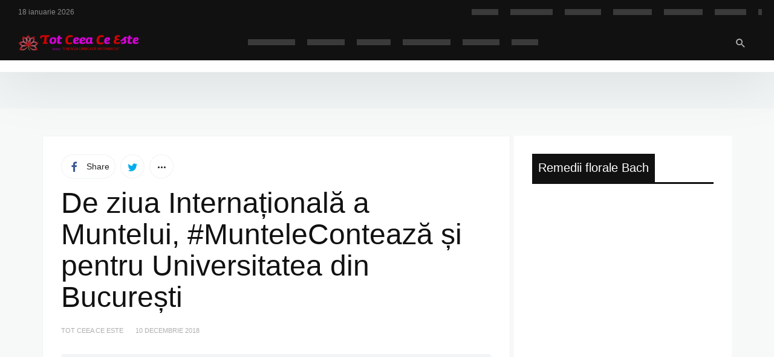

--- FILE ---
content_type: text/html; charset=UTF-8
request_url: https://totceeaceeste.ro/de-ziua-internationala-a-muntelui-munteleconteaza-si-pentru-universitatea-din-bucuresti/
body_size: 30648
content:
<!DOCTYPE html><html lang="ro-RO" ><head><script data-no-optimize="1">var litespeed_docref=sessionStorage.getItem("litespeed_docref");litespeed_docref&&(Object.defineProperty(document,"referrer",{get:function(){return litespeed_docref}}),sessionStorage.removeItem("litespeed_docref"));</script> <meta charset="UTF-8"><meta name="viewport" content="width=device-width, user-scalable=no, initial-scale=1.0, minimum-scale=1.0, maximum-scale=1.0"><link rel="profile" href="//gmpg.org/xfn/11" /><meta name='robots' content='index, follow, max-image-preview:large, max-snippet:-1, max-video-preview:-1' />
 <script id="google_gtagjs-js-consent-mode-data-layer" type="litespeed/javascript">window.dataLayer=window.dataLayer||[];function gtag(){dataLayer.push(arguments)}
gtag('consent','default',{"ad_personalization":"denied","ad_storage":"denied","ad_user_data":"denied","analytics_storage":"denied","functionality_storage":"denied","security_storage":"denied","personalization_storage":"denied","region":["AT","BE","BG","CH","CY","CZ","DE","DK","EE","ES","FI","FR","GB","GR","HR","HU","IE","IS","IT","LI","LT","LU","LV","MT","NL","NO","PL","PT","RO","SE","SI","SK"],"wait_for_update":500});window._googlesitekitConsentCategoryMap={"statistics":["analytics_storage"],"marketing":["ad_storage","ad_user_data","ad_personalization"],"functional":["functionality_storage","security_storage"],"preferences":["personalization_storage"]};window._googlesitekitConsents={"ad_personalization":"denied","ad_storage":"denied","ad_user_data":"denied","analytics_storage":"denied","functionality_storage":"denied","security_storage":"denied","personalization_storage":"denied","region":["AT","BE","BG","CH","CY","CZ","DE","DK","EE","ES","FI","FR","GB","GR","HR","HU","IE","IS","IT","LI","LT","LU","LV","MT","NL","NO","PL","PT","RO","SE","SI","SK"],"wait_for_update":500}</script> <title>De ziua Internațională a Muntelui, #MunteleContează și pentru Universitatea din București - Tot Ceea Ce Este</title><link rel="canonical" href="https://totceeaceeste.ro/de-ziua-internationala-a-muntelui-munteleconteaza-si-pentru-universitatea-din-bucuresti/" /><meta property="og:locale" content="ro_RO" /><meta property="og:type" content="article" /><meta property="og:title" content="De ziua Internațională a Muntelui, #MunteleContează și pentru Universitatea din București" /><meta property="og:description" content="Pentru iubitorii de munte, 11 decembrie este o zi deosebită. În 2003, Adunarea Generală a ONU a proclamat această dată drept „Ziua..." /><meta property="og:url" content="https://totceeaceeste.ro/de-ziua-internationala-a-muntelui-munteleconteaza-si-pentru-universitatea-din-bucuresti/" /><meta property="og:site_name" content="Tot Ceea Ce Este" /><meta property="article:publisher" content="https://www.facebook.com/totceeaceeste.ro" /><meta property="article:published_time" content="2018-12-10T21:32:27+00:00" /><meta property="article:modified_time" content="2025-02-03T00:16:53+00:00" /><meta property="og:image" content="https://totceeaceeste.ro/wp-content/uploads/2018/12/Ziua-Muntelui.jpg" /><meta property="og:image:width" content="800" /><meta property="og:image:height" content="500" /><meta property="og:image:type" content="image/jpeg" /><meta name="author" content="Tot Ceea Ce Este" /><meta name="twitter:card" content="summary_large_image" /><meta name="twitter:label1" content="Scris de" /><meta name="twitter:data1" content="Tot Ceea Ce Este" /><meta name="twitter:label2" content="Timp estimat pentru citire" /><meta name="twitter:data2" content="4 minute" /> <script type="application/ld+json" class="yoast-schema-graph">{"@context":"https://schema.org","@graph":[{"@type":"Article","@id":"https://totceeaceeste.ro/de-ziua-internationala-a-muntelui-munteleconteaza-si-pentru-universitatea-din-bucuresti/#article","isPartOf":{"@id":"https://totceeaceeste.ro/de-ziua-internationala-a-muntelui-munteleconteaza-si-pentru-universitatea-din-bucuresti/"},"author":{"name":"Tot Ceea Ce Este","@id":"https://totceeaceeste.ro/#/schema/person/29140554ad9fe4b798087a52268c1c51"},"headline":"De ziua Internațională a Muntelui, #MunteleContează și pentru Universitatea din București","datePublished":"2018-12-10T21:32:27+00:00","dateModified":"2025-02-03T00:16:53+00:00","mainEntityOfPage":{"@id":"https://totceeaceeste.ro/de-ziua-internationala-a-muntelui-munteleconteaza-si-pentru-universitatea-din-bucuresti/"},"wordCount":557,"publisher":{"@id":"https://totceeaceeste.ro/#organization"},"image":{"@id":"https://totceeaceeste.ro/de-ziua-internationala-a-muntelui-munteleconteaza-si-pentru-universitatea-din-bucuresti/#primaryimage"},"thumbnailUrl":"https://totceeaceeste.ro/wp-content/uploads/2018/12/Ziua-Muntelui.jpg","keywords":["muntele"],"articleSection":["Stiri"],"inLanguage":"ro-RO"},{"@type":"WebPage","@id":"https://totceeaceeste.ro/de-ziua-internationala-a-muntelui-munteleconteaza-si-pentru-universitatea-din-bucuresti/","url":"https://totceeaceeste.ro/de-ziua-internationala-a-muntelui-munteleconteaza-si-pentru-universitatea-din-bucuresti/","name":"De ziua Internațională a Muntelui, #MunteleContează și pentru Universitatea din București - Tot Ceea Ce Este","isPartOf":{"@id":"https://totceeaceeste.ro/#website"},"primaryImageOfPage":{"@id":"https://totceeaceeste.ro/de-ziua-internationala-a-muntelui-munteleconteaza-si-pentru-universitatea-din-bucuresti/#primaryimage"},"image":{"@id":"https://totceeaceeste.ro/de-ziua-internationala-a-muntelui-munteleconteaza-si-pentru-universitatea-din-bucuresti/#primaryimage"},"thumbnailUrl":"https://totceeaceeste.ro/wp-content/uploads/2018/12/Ziua-Muntelui.jpg","datePublished":"2018-12-10T21:32:27+00:00","dateModified":"2025-02-03T00:16:53+00:00","breadcrumb":{"@id":"https://totceeaceeste.ro/de-ziua-internationala-a-muntelui-munteleconteaza-si-pentru-universitatea-din-bucuresti/#breadcrumb"},"inLanguage":"ro-RO","potentialAction":[{"@type":"ReadAction","target":["https://totceeaceeste.ro/de-ziua-internationala-a-muntelui-munteleconteaza-si-pentru-universitatea-din-bucuresti/"]}]},{"@type":"ImageObject","inLanguage":"ro-RO","@id":"https://totceeaceeste.ro/de-ziua-internationala-a-muntelui-munteleconteaza-si-pentru-universitatea-din-bucuresti/#primaryimage","url":"https://totceeaceeste.ro/wp-content/uploads/2018/12/Ziua-Muntelui.jpg","contentUrl":"https://totceeaceeste.ro/wp-content/uploads/2018/12/Ziua-Muntelui.jpg","width":800,"height":500},{"@type":"BreadcrumbList","@id":"https://totceeaceeste.ro/de-ziua-internationala-a-muntelui-munteleconteaza-si-pentru-universitatea-din-bucuresti/#breadcrumb","itemListElement":[{"@type":"ListItem","position":1,"name":"Home","item":"https://totceeaceeste.ro/"},{"@type":"ListItem","position":2,"name":"De ziua Internațională a Muntelui, #MunteleContează și pentru Universitatea din București"}]},{"@type":"WebSite","@id":"https://totceeaceeste.ro/#website","url":"https://totceeaceeste.ro/","name":"Tot Ceea Ce Este","description":"Energia urmeaza informatia","publisher":{"@id":"https://totceeaceeste.ro/#organization"},"potentialAction":[{"@type":"SearchAction","target":{"@type":"EntryPoint","urlTemplate":"https://totceeaceeste.ro/?s={search_term_string}"},"query-input":{"@type":"PropertyValueSpecification","valueRequired":true,"valueName":"search_term_string"}}],"inLanguage":"ro-RO"},{"@type":"Organization","@id":"https://totceeaceeste.ro/#organization","name":"happy lotus life srl","url":"https://totceeaceeste.ro/","logo":{"@type":"ImageObject","inLanguage":"ro-RO","@id":"https://totceeaceeste.ro/#/schema/logo/image/","url":"https://totceeaceeste.ro/wp-content/uploads/2017/02/4logo-TCCEm.png","contentUrl":"https://totceeaceeste.ro/wp-content/uploads/2017/02/4logo-TCCEm.png","width":450,"height":60,"caption":"happy lotus life srl"},"image":{"@id":"https://totceeaceeste.ro/#/schema/logo/image/"},"sameAs":["https://www.facebook.com/totceeaceeste.ro","https://www.instagram.com/totceeaceeste/","https://www.youtube.com/@IleanaVladut/"]},{"@type":"Person","@id":"https://totceeaceeste.ro/#/schema/person/29140554ad9fe4b798087a52268c1c51","name":"Tot Ceea Ce Este","description":"HAPPY LOTUS LIFE este o agenție full service, ce ofera servicii de publicitate și de consultanță în mass-media, marketing, comunicare și publicitate. Dacă sunteți interesat(ă) de acest proiect, putem detalia un plan de business ireproșabil. Te rog să ne contactezi la ileana@perfectlotus.ro sau contact@totceeaceeste.ro. Telefon+40 722876801, Ileana Vladut.","sameAs":["https://totceeaceeste.ro"],"url":"https://totceeaceeste.ro/author/nicolaecaliga/"}]}</script> <link rel='dns-prefetch' href='//news.google.com' /><link rel='dns-prefetch' href='//www.googletagmanager.com' /><link rel='dns-prefetch' href='//www.youtube.com' /><link rel='dns-prefetch' href='//pagead2.googlesyndication.com' /><link rel='dns-prefetch' href='//fonts.gstatic.com' /><link rel='dns-prefetch' href='//jnn-pa.googleapis.com' /><link rel='dns-prefetch' href='//play.google.com' /><link rel='dns-prefetch' href='//fundingchoicesmessages.google.com' /><link rel='preconnect' href='//www.youtube.com' /><link rel='preconnect' href='//pagead2.googlesyndication.com' /><link rel='preconnect' href='//fonts.gstatic.com' /><link rel='preconnect' href='//jnn-pa.googleapis.com' /><link rel='preconnect' href='//play.google.com' /><link rel='preconnect' href='//www.googletagmanager.com' /><link rel="alternate" type="application/rss+xml" title="Tot Ceea Ce Este &raquo; Flux" href="https://totceeaceeste.ro/feed/" /><link rel="alternate" type="application/rss+xml" title="Tot Ceea Ce Este &raquo; Flux comentarii" href="https://totceeaceeste.ro/comments/feed/" /><link rel="alternate" title="oEmbed (JSON)" type="application/json+oembed" href="https://totceeaceeste.ro/wp-json/oembed/1.0/embed?url=https%3A%2F%2Ftotceeaceeste.ro%2Fde-ziua-internationala-a-muntelui-munteleconteaza-si-pentru-universitatea-din-bucuresti%2F" /><link rel="alternate" title="oEmbed (XML)" type="text/xml+oembed" href="https://totceeaceeste.ro/wp-json/oembed/1.0/embed?url=https%3A%2F%2Ftotceeaceeste.ro%2Fde-ziua-internationala-a-muntelui-munteleconteaza-si-pentru-universitatea-din-bucuresti%2F&#038;format=xml" /><style>.lazyload,
			.lazyloading {
				max-width: 100%;
			}</style><style id="newsbeat-theme-global-css-vars">:root{ --base-gutter:15px;--base-gutter-x2:30px;--thumbnail-radius:5px;--entry-content-max-w:800px;--color-primary:#9b59b6;--color-secondary:#111;--color-tertiary:#19b4cf;--color-primary-start:rgba( 155, 89, 182, 0.95 );--color-primary-end:rgba( 182, 89, 163, 0.95 );--color-primary-start70:rgba( 155, 89, 182, 0.7 );--color-primary-end70:rgba( 182, 89, 163, 0.7 );--color-primary-light:#e1cde9;--color-primary-light-start:rgba( 225, 205, 233, 0.95 );--color-primary-light-end:rgba( 233, 205, 227, 0.95 );--color-primary-light-start70:rgba( 225, 205, 233, 0.7 );--color-primary-light-end70:rgba( 233, 205, 227, 0.7 );--color-primary5:rgba( 155, 89, 182, 0.05 );--color-primary10:rgba( 155, 89, 182, 0.1 );--color-primary30:rgba( 155, 89, 182, 0.3 );--color-primary50:rgba( 155, 89, 182, 0.5 );--color-primary70:rgba( 155, 89, 182, 0.7 );--color-primary-darken5:#8f4bab;--color-primary-darken10:#804399;--color-primary-darken30:#452452;--color-primary-darken50:#09050b;--color-primary-darken70:#000000;--color-primary-hue10:#ab59b6;--color-primary-hue25:#b659aa;--color-primary-hue50:#b65984;--gradient:0;--gradient-orientation:diagonal;--gradient-intensity:30;--color-gray:#b0b0b0;--color-gray-hover:#414141;--primary-border-color:#b259b6;--color-border:rgba( 95, 131, 137, 0.1 );--color-border-hover:rgba( 95, 131, 137, 0.65 );--color-border-light:rgba( 255, 255, 255, 0.15 );--bg-gray:#f2f5f6;--bg-light-gray:#f7f9f9;--bg-dark-gray:#eaeaea; }</style><style id='wp-img-auto-sizes-contain-inline-css' type='text/css'>img:is([sizes=auto i],[sizes^="auto," i]){contain-intrinsic-size:3000px 1500px}
/*# sourceURL=wp-img-auto-sizes-contain-inline-css */</style><link data-optimized="2" rel="stylesheet" href="https://totceeaceeste.ro/wp-content/litespeed/ucss/dd3d8cfa181f348daaf32c2d19bdf33f.css?ver=050b1" /><style id='wp-block-image-inline-css' type='text/css'>.wp-block-image>a,.wp-block-image>figure>a{
  display:inline-block;
}
.wp-block-image img{
  box-sizing:border-box;
  height:auto;
  max-width:100%;
  vertical-align:bottom;
}
@media not (prefers-reduced-motion){
  .wp-block-image img.hide{
    visibility:hidden;
  }
  .wp-block-image img.show{
    animation:show-content-image .4s;
  }
}
.wp-block-image[style*=border-radius] img,.wp-block-image[style*=border-radius]>a{
  border-radius:inherit;
}
.wp-block-image.has-custom-border img{
  box-sizing:border-box;
}
.wp-block-image.aligncenter{
  text-align:center;
}
.wp-block-image.alignfull>a,.wp-block-image.alignwide>a{
  width:100%;
}
.wp-block-image.alignfull img,.wp-block-image.alignwide img{
  height:auto;
  width:100%;
}
.wp-block-image .aligncenter,.wp-block-image .alignleft,.wp-block-image .alignright,.wp-block-image.aligncenter,.wp-block-image.alignleft,.wp-block-image.alignright{
  display:table;
}
.wp-block-image .aligncenter>figcaption,.wp-block-image .alignleft>figcaption,.wp-block-image .alignright>figcaption,.wp-block-image.aligncenter>figcaption,.wp-block-image.alignleft>figcaption,.wp-block-image.alignright>figcaption{
  caption-side:bottom;
  display:table-caption;
}
.wp-block-image .alignleft{
  float:left;
  margin:.5em 1em .5em 0;
}
.wp-block-image .alignright{
  float:right;
  margin:.5em 0 .5em 1em;
}
.wp-block-image .aligncenter{
  margin-left:auto;
  margin-right:auto;
}
.wp-block-image :where(figcaption){
  margin-bottom:1em;
  margin-top:.5em;
}
.wp-block-image.is-style-circle-mask img{
  border-radius:9999px;
}
@supports ((-webkit-mask-image:none) or (mask-image:none)) or (-webkit-mask-image:none){
  .wp-block-image.is-style-circle-mask img{
    border-radius:0;
    -webkit-mask-image:url('data:image/svg+xml;utf8,<svg viewBox="0 0 100 100" xmlns="http://www.w3.org/2000/svg"><circle cx="50" cy="50" r="50"/></svg>');
            mask-image:url('data:image/svg+xml;utf8,<svg viewBox="0 0 100 100" xmlns="http://www.w3.org/2000/svg"><circle cx="50" cy="50" r="50"/></svg>');
    mask-mode:alpha;
    -webkit-mask-position:center;
            mask-position:center;
    -webkit-mask-repeat:no-repeat;
            mask-repeat:no-repeat;
    -webkit-mask-size:contain;
            mask-size:contain;
  }
}

:root :where(.wp-block-image.is-style-rounded img,.wp-block-image .is-style-rounded img){
  border-radius:9999px;
}

.wp-block-image figure{
  margin:0;
}

.wp-lightbox-container{
  display:flex;
  flex-direction:column;
  position:relative;
}
.wp-lightbox-container img{
  cursor:zoom-in;
}
.wp-lightbox-container img:hover+button{
  opacity:1;
}
.wp-lightbox-container button{
  align-items:center;
  backdrop-filter:blur(16px) saturate(180%);
  background-color:#5a5a5a40;
  border:none;
  border-radius:4px;
  cursor:zoom-in;
  display:flex;
  height:20px;
  justify-content:center;
  opacity:0;
  padding:0;
  position:absolute;
  right:16px;
  text-align:center;
  top:16px;
  width:20px;
  z-index:100;
}
@media not (prefers-reduced-motion){
  .wp-lightbox-container button{
    transition:opacity .2s ease;
  }
}
.wp-lightbox-container button:focus-visible{
  outline:3px auto #5a5a5a40;
  outline:3px auto -webkit-focus-ring-color;
  outline-offset:3px;
}
.wp-lightbox-container button:hover{
  cursor:pointer;
  opacity:1;
}
.wp-lightbox-container button:focus{
  opacity:1;
}
.wp-lightbox-container button:focus,.wp-lightbox-container button:hover,.wp-lightbox-container button:not(:hover):not(:active):not(.has-background){
  background-color:#5a5a5a40;
  border:none;
}

.wp-lightbox-overlay{
  box-sizing:border-box;
  cursor:zoom-out;
  height:100vh;
  left:0;
  overflow:hidden;
  position:fixed;
  top:0;
  visibility:hidden;
  width:100%;
  z-index:100000;
}
.wp-lightbox-overlay .close-button{
  align-items:center;
  cursor:pointer;
  display:flex;
  justify-content:center;
  min-height:40px;
  min-width:40px;
  padding:0;
  position:absolute;
  right:calc(env(safe-area-inset-right) + 16px);
  top:calc(env(safe-area-inset-top) + 16px);
  z-index:5000000;
}
.wp-lightbox-overlay .close-button:focus,.wp-lightbox-overlay .close-button:hover,.wp-lightbox-overlay .close-button:not(:hover):not(:active):not(.has-background){
  background:none;
  border:none;
}
.wp-lightbox-overlay .lightbox-image-container{
  height:var(--wp--lightbox-container-height);
  left:50%;
  overflow:hidden;
  position:absolute;
  top:50%;
  transform:translate(-50%, -50%);
  transform-origin:top left;
  width:var(--wp--lightbox-container-width);
  z-index:9999999999;
}
.wp-lightbox-overlay .wp-block-image{
  align-items:center;
  box-sizing:border-box;
  display:flex;
  height:100%;
  justify-content:center;
  margin:0;
  position:relative;
  transform-origin:0 0;
  width:100%;
  z-index:3000000;
}
.wp-lightbox-overlay .wp-block-image img{
  height:var(--wp--lightbox-image-height);
  min-height:var(--wp--lightbox-image-height);
  min-width:var(--wp--lightbox-image-width);
  width:var(--wp--lightbox-image-width);
}
.wp-lightbox-overlay .wp-block-image figcaption{
  display:none;
}
.wp-lightbox-overlay button{
  background:none;
  border:none;
}
.wp-lightbox-overlay .scrim{
  background-color:#fff;
  height:100%;
  opacity:.9;
  position:absolute;
  width:100%;
  z-index:2000000;
}
.wp-lightbox-overlay.active{
  visibility:visible;
}
@media not (prefers-reduced-motion){
  .wp-lightbox-overlay.active{
    animation:turn-on-visibility .25s both;
  }
  .wp-lightbox-overlay.active img{
    animation:turn-on-visibility .35s both;
  }
  .wp-lightbox-overlay.show-closing-animation:not(.active){
    animation:turn-off-visibility .35s both;
  }
  .wp-lightbox-overlay.show-closing-animation:not(.active) img{
    animation:turn-off-visibility .25s both;
  }
  .wp-lightbox-overlay.zoom.active{
    animation:none;
    opacity:1;
    visibility:visible;
  }
  .wp-lightbox-overlay.zoom.active .lightbox-image-container{
    animation:lightbox-zoom-in .4s;
  }
  .wp-lightbox-overlay.zoom.active .lightbox-image-container img{
    animation:none;
  }
  .wp-lightbox-overlay.zoom.active .scrim{
    animation:turn-on-visibility .4s forwards;
  }
  .wp-lightbox-overlay.zoom.show-closing-animation:not(.active){
    animation:none;
  }
  .wp-lightbox-overlay.zoom.show-closing-animation:not(.active) .lightbox-image-container{
    animation:lightbox-zoom-out .4s;
  }
  .wp-lightbox-overlay.zoom.show-closing-animation:not(.active) .lightbox-image-container img{
    animation:none;
  }
  .wp-lightbox-overlay.zoom.show-closing-animation:not(.active) .scrim{
    animation:turn-off-visibility .4s forwards;
  }
}

@keyframes show-content-image{
  0%{
    visibility:hidden;
  }
  99%{
    visibility:hidden;
  }
  to{
    visibility:visible;
  }
}
@keyframes turn-on-visibility{
  0%{
    opacity:0;
  }
  to{
    opacity:1;
  }
}
@keyframes turn-off-visibility{
  0%{
    opacity:1;
    visibility:visible;
  }
  99%{
    opacity:0;
    visibility:visible;
  }
  to{
    opacity:0;
    visibility:hidden;
  }
}
@keyframes lightbox-zoom-in{
  0%{
    transform:translate(calc((-100vw + var(--wp--lightbox-scrollbar-width))/2 + var(--wp--lightbox-initial-left-position)), calc(-50vh + var(--wp--lightbox-initial-top-position))) scale(var(--wp--lightbox-scale));
  }
  to{
    transform:translate(-50%, -50%) scale(1);
  }
}
@keyframes lightbox-zoom-out{
  0%{
    transform:translate(-50%, -50%) scale(1);
    visibility:visible;
  }
  99%{
    visibility:visible;
  }
  to{
    transform:translate(calc((-100vw + var(--wp--lightbox-scrollbar-width))/2 + var(--wp--lightbox-initial-left-position)), calc(-50vh + var(--wp--lightbox-initial-top-position))) scale(var(--wp--lightbox-scale));
    visibility:hidden;
  }
}
/*# sourceURL=https://totceeaceeste.ro/wp-includes/blocks/image/style.css */</style><style id='wp-block-embed-inline-css' type='text/css'>.wp-block-embed.alignleft,.wp-block-embed.alignright,.wp-block[data-align=left]>[data-type="core/embed"],.wp-block[data-align=right]>[data-type="core/embed"]{
  max-width:360px;
  width:100%;
}
.wp-block-embed.alignleft .wp-block-embed__wrapper,.wp-block-embed.alignright .wp-block-embed__wrapper,.wp-block[data-align=left]>[data-type="core/embed"] .wp-block-embed__wrapper,.wp-block[data-align=right]>[data-type="core/embed"] .wp-block-embed__wrapper{
  min-width:280px;
}

.wp-block-cover .wp-block-embed{
  min-height:240px;
  min-width:320px;
}

.wp-block-embed{
  overflow-wrap:break-word;
}
.wp-block-embed :where(figcaption){
  margin-bottom:1em;
  margin-top:.5em;
}
.wp-block-embed iframe{
  max-width:100%;
}

.wp-block-embed__wrapper{
  position:relative;
}

.wp-embed-responsive .wp-has-aspect-ratio .wp-block-embed__wrapper:before{
  content:"";
  display:block;
  padding-top:50%;
}
.wp-embed-responsive .wp-has-aspect-ratio iframe{
  bottom:0;
  height:100%;
  left:0;
  position:absolute;
  right:0;
  top:0;
  width:100%;
}

.wp-embed-responsive .wp-embed-aspect-21-9 .wp-block-embed__wrapper:before{
  padding-top:42.85%;
}
.wp-embed-responsive .wp-embed-aspect-18-9 .wp-block-embed__wrapper:before{
  padding-top:50%;
}
.wp-embed-responsive .wp-embed-aspect-16-9 .wp-block-embed__wrapper:before{
  padding-top:56.25%;
}
.wp-embed-responsive .wp-embed-aspect-4-3 .wp-block-embed__wrapper:before{
  padding-top:75%;
}
.wp-embed-responsive .wp-embed-aspect-1-1 .wp-block-embed__wrapper:before{
  padding-top:100%;
}
.wp-embed-responsive .wp-embed-aspect-9-16 .wp-block-embed__wrapper:before{
  padding-top:177.77%;
}
.wp-embed-responsive .wp-embed-aspect-1-2 .wp-block-embed__wrapper:before{
  padding-top:200%;
}
/*# sourceURL=https://totceeaceeste.ro/wp-includes/blocks/embed/style.css */</style><style id='global-styles-inline-css' type='text/css'>:root{--wp--preset--aspect-ratio--square: 1;--wp--preset--aspect-ratio--4-3: 4/3;--wp--preset--aspect-ratio--3-4: 3/4;--wp--preset--aspect-ratio--3-2: 3/2;--wp--preset--aspect-ratio--2-3: 2/3;--wp--preset--aspect-ratio--16-9: 16/9;--wp--preset--aspect-ratio--9-16: 9/16;--wp--preset--color--black: #000000;--wp--preset--color--cyan-bluish-gray: #abb8c3;--wp--preset--color--white: #FFF;--wp--preset--color--pale-pink: #f78da7;--wp--preset--color--vivid-red: #cf2e2e;--wp--preset--color--luminous-vivid-orange: #ff6900;--wp--preset--color--luminous-vivid-amber: #fcb900;--wp--preset--color--light-green-cyan: #7bdcb5;--wp--preset--color--vivid-green-cyan: #00d084;--wp--preset--color--pale-cyan-blue: #8ed1fc;--wp--preset--color--vivid-cyan-blue: #0693e3;--wp--preset--color--vivid-purple: #9b51e0;--wp--preset--color--primary: #9b59b6;--wp--preset--color--secondary: #111111;--wp--preset--color--very-light-gray: #eeeeee;--wp--preset--color--very-dark-gray: #444444;--wp--preset--gradient--vivid-cyan-blue-to-vivid-purple: linear-gradient(135deg,rgb(6,147,227) 0%,rgb(155,81,224) 100%);--wp--preset--gradient--light-green-cyan-to-vivid-green-cyan: linear-gradient(135deg,rgb(122,220,180) 0%,rgb(0,208,130) 100%);--wp--preset--gradient--luminous-vivid-amber-to-luminous-vivid-orange: linear-gradient(135deg,rgb(252,185,0) 0%,rgb(255,105,0) 100%);--wp--preset--gradient--luminous-vivid-orange-to-vivid-red: linear-gradient(135deg,rgb(255,105,0) 0%,rgb(207,46,46) 100%);--wp--preset--gradient--very-light-gray-to-cyan-bluish-gray: linear-gradient(135deg,rgb(238,238,238) 0%,rgb(169,184,195) 100%);--wp--preset--gradient--cool-to-warm-spectrum: linear-gradient(135deg,rgb(74,234,220) 0%,rgb(151,120,209) 20%,rgb(207,42,186) 40%,rgb(238,44,130) 60%,rgb(251,105,98) 80%,rgb(254,248,76) 100%);--wp--preset--gradient--blush-light-purple: linear-gradient(135deg,rgb(255,206,236) 0%,rgb(152,150,240) 100%);--wp--preset--gradient--blush-bordeaux: linear-gradient(135deg,rgb(254,205,165) 0%,rgb(254,45,45) 50%,rgb(107,0,62) 100%);--wp--preset--gradient--luminous-dusk: linear-gradient(135deg,rgb(255,203,112) 0%,rgb(199,81,192) 50%,rgb(65,88,208) 100%);--wp--preset--gradient--pale-ocean: linear-gradient(135deg,rgb(255,245,203) 0%,rgb(182,227,212) 50%,rgb(51,167,181) 100%);--wp--preset--gradient--electric-grass: linear-gradient(135deg,rgb(202,248,128) 0%,rgb(113,206,126) 100%);--wp--preset--gradient--midnight: linear-gradient(135deg,rgb(2,3,129) 0%,rgb(40,116,252) 100%);--wp--preset--font-size--small: 13px;--wp--preset--font-size--medium: 20px;--wp--preset--font-size--large: 36px;--wp--preset--font-size--x-large: 42px;--wp--preset--spacing--20: 0.44rem;--wp--preset--spacing--30: 0.67rem;--wp--preset--spacing--40: 1rem;--wp--preset--spacing--50: 1.5rem;--wp--preset--spacing--60: 2.25rem;--wp--preset--spacing--70: 3.38rem;--wp--preset--spacing--80: 5.06rem;--wp--preset--shadow--natural: 6px 6px 9px rgba(0, 0, 0, 0.2);--wp--preset--shadow--deep: 12px 12px 50px rgba(0, 0, 0, 0.4);--wp--preset--shadow--sharp: 6px 6px 0px rgba(0, 0, 0, 0.2);--wp--preset--shadow--outlined: 6px 6px 0px -3px rgb(255, 255, 255), 6px 6px rgb(0, 0, 0);--wp--preset--shadow--crisp: 6px 6px 0px rgb(0, 0, 0);}:where(.is-layout-flex){gap: 0.5em;}:where(.is-layout-grid){gap: 0.5em;}body .is-layout-flex{display: flex;}.is-layout-flex{flex-wrap: wrap;align-items: center;}.is-layout-flex > :is(*, div){margin: 0;}body .is-layout-grid{display: grid;}.is-layout-grid > :is(*, div){margin: 0;}:where(.wp-block-columns.is-layout-flex){gap: 2em;}:where(.wp-block-columns.is-layout-grid){gap: 2em;}:where(.wp-block-post-template.is-layout-flex){gap: 1.25em;}:where(.wp-block-post-template.is-layout-grid){gap: 1.25em;}.has-black-color{color: var(--wp--preset--color--black) !important;}.has-cyan-bluish-gray-color{color: var(--wp--preset--color--cyan-bluish-gray) !important;}.has-white-color{color: var(--wp--preset--color--white) !important;}.has-pale-pink-color{color: var(--wp--preset--color--pale-pink) !important;}.has-vivid-red-color{color: var(--wp--preset--color--vivid-red) !important;}.has-luminous-vivid-orange-color{color: var(--wp--preset--color--luminous-vivid-orange) !important;}.has-luminous-vivid-amber-color{color: var(--wp--preset--color--luminous-vivid-amber) !important;}.has-light-green-cyan-color{color: var(--wp--preset--color--light-green-cyan) !important;}.has-vivid-green-cyan-color{color: var(--wp--preset--color--vivid-green-cyan) !important;}.has-pale-cyan-blue-color{color: var(--wp--preset--color--pale-cyan-blue) !important;}.has-vivid-cyan-blue-color{color: var(--wp--preset--color--vivid-cyan-blue) !important;}.has-vivid-purple-color{color: var(--wp--preset--color--vivid-purple) !important;}.has-black-background-color{background-color: var(--wp--preset--color--black) !important;}.has-cyan-bluish-gray-background-color{background-color: var(--wp--preset--color--cyan-bluish-gray) !important;}.has-white-background-color{background-color: var(--wp--preset--color--white) !important;}.has-pale-pink-background-color{background-color: var(--wp--preset--color--pale-pink) !important;}.has-vivid-red-background-color{background-color: var(--wp--preset--color--vivid-red) !important;}.has-luminous-vivid-orange-background-color{background-color: var(--wp--preset--color--luminous-vivid-orange) !important;}.has-luminous-vivid-amber-background-color{background-color: var(--wp--preset--color--luminous-vivid-amber) !important;}.has-light-green-cyan-background-color{background-color: var(--wp--preset--color--light-green-cyan) !important;}.has-vivid-green-cyan-background-color{background-color: var(--wp--preset--color--vivid-green-cyan) !important;}.has-pale-cyan-blue-background-color{background-color: var(--wp--preset--color--pale-cyan-blue) !important;}.has-vivid-cyan-blue-background-color{background-color: var(--wp--preset--color--vivid-cyan-blue) !important;}.has-vivid-purple-background-color{background-color: var(--wp--preset--color--vivid-purple) !important;}.has-black-border-color{border-color: var(--wp--preset--color--black) !important;}.has-cyan-bluish-gray-border-color{border-color: var(--wp--preset--color--cyan-bluish-gray) !important;}.has-white-border-color{border-color: var(--wp--preset--color--white) !important;}.has-pale-pink-border-color{border-color: var(--wp--preset--color--pale-pink) !important;}.has-vivid-red-border-color{border-color: var(--wp--preset--color--vivid-red) !important;}.has-luminous-vivid-orange-border-color{border-color: var(--wp--preset--color--luminous-vivid-orange) !important;}.has-luminous-vivid-amber-border-color{border-color: var(--wp--preset--color--luminous-vivid-amber) !important;}.has-light-green-cyan-border-color{border-color: var(--wp--preset--color--light-green-cyan) !important;}.has-vivid-green-cyan-border-color{border-color: var(--wp--preset--color--vivid-green-cyan) !important;}.has-pale-cyan-blue-border-color{border-color: var(--wp--preset--color--pale-cyan-blue) !important;}.has-vivid-cyan-blue-border-color{border-color: var(--wp--preset--color--vivid-cyan-blue) !important;}.has-vivid-purple-border-color{border-color: var(--wp--preset--color--vivid-purple) !important;}.has-vivid-cyan-blue-to-vivid-purple-gradient-background{background: var(--wp--preset--gradient--vivid-cyan-blue-to-vivid-purple) !important;}.has-light-green-cyan-to-vivid-green-cyan-gradient-background{background: var(--wp--preset--gradient--light-green-cyan-to-vivid-green-cyan) !important;}.has-luminous-vivid-amber-to-luminous-vivid-orange-gradient-background{background: var(--wp--preset--gradient--luminous-vivid-amber-to-luminous-vivid-orange) !important;}.has-luminous-vivid-orange-to-vivid-red-gradient-background{background: var(--wp--preset--gradient--luminous-vivid-orange-to-vivid-red) !important;}.has-very-light-gray-to-cyan-bluish-gray-gradient-background{background: var(--wp--preset--gradient--very-light-gray-to-cyan-bluish-gray) !important;}.has-cool-to-warm-spectrum-gradient-background{background: var(--wp--preset--gradient--cool-to-warm-spectrum) !important;}.has-blush-light-purple-gradient-background{background: var(--wp--preset--gradient--blush-light-purple) !important;}.has-blush-bordeaux-gradient-background{background: var(--wp--preset--gradient--blush-bordeaux) !important;}.has-luminous-dusk-gradient-background{background: var(--wp--preset--gradient--luminous-dusk) !important;}.has-pale-ocean-gradient-background{background: var(--wp--preset--gradient--pale-ocean) !important;}.has-electric-grass-gradient-background{background: var(--wp--preset--gradient--electric-grass) !important;}.has-midnight-gradient-background{background: var(--wp--preset--gradient--midnight) !important;}.has-small-font-size{font-size: var(--wp--preset--font-size--small) !important;}.has-medium-font-size{font-size: var(--wp--preset--font-size--medium) !important;}.has-large-font-size{font-size: var(--wp--preset--font-size--large) !important;}.has-x-large-font-size{font-size: var(--wp--preset--font-size--x-large) !important;}
/*# sourceURL=global-styles-inline-css */</style><style id='core-block-supports-inline-css' type='text/css'>/**
 * Core styles: block-supports
 */

/*# sourceURL=core-block-supports-inline-css */</style><style id='classic-theme-styles-inline-css' type='text/css'>/**
 * These rules are needed for backwards compatibility.
 * They should match the button element rules in the base theme.json file.
 */
.wp-block-button__link {
	color: #ffffff;
	background-color: #32373c;
	border-radius: 9999px; /* 100% causes an oval, but any explicit but really high value retains the pill shape. */

	/* This needs a low specificity so it won't override the rules from the button element if defined in theme.json. */
	box-shadow: none;
	text-decoration: none;

	/* The extra 2px are added to size solids the same as the outline versions.*/
	padding: calc(0.667em + 2px) calc(1.333em + 2px);

	font-size: 1.125em;
}

.wp-block-file__button {
	background: #32373c;
	color: #ffffff;
	text-decoration: none;
}

/*# sourceURL=/wp-includes/css/classic-themes.css */</style><style id='newsbeat-theme-inline-css' type='text/css'>.post-thumbnail{    /*-webkit-box-shadow: 0 10px 45px rgba(0, 0, 0, 0.15);box-shadow: 0 10px 45px rgba(0, 0, 0, 0.15);*/overflow: hidden;}.post-thumbnail:after{    background-image: linear-gradient(to right,transparent,rgba(255,255,255,.2));    content: "";    position: absolute;    display: block;    width: 50%;    height: 100%;    top: 0;    left: -75%;    -webkit-transform: skewX(-25deg);    transform: skewX(-25deg);pointer-events: none;z-index: 2;}.brick:hover .post-thumbnail:after,.post-thumbnail:hover:after{    -webkit-animation: shine .85s;    animation: shine .85s;}@-webkit-keyframes shine{100%{left:125%}}@keyframes shine{100%{left:125%}}.nb__afx-bricks .post-bricks .brick-c:before{content: "";background-color: white;position: absolute;left: 0;right: 0;top: 0;bottom: 0;-webkit-transition: -webkit-transform .5s cubic-bezier(0.770, 0.000, 0.175, 1.000);transition: transform .5s cubic-bezier(0.770, 0.000, 0.175, 1.000);will-change: transform, opacity;-webkit-transform: scaleX(1);transform: scaleX(1);z-index: 10;display: block;}.nb__afx-bricks .post-bricks .nb__afx-start .brick-c:before{-webkit-transform: scaleX(0);transform: scaleX(0);-webkit-transform-origin: right top;transform-origin: right top;}.nb__afx-bricks .post-bricks .nb__afx-completed .brick-c:before{display: none;}.nb__afx-bricks .post-bricks .brick-bg,.nb__afx-bricks .post-bricks .brick-c-i{visibility: hidden;opacity: 0;}.post-bricks.nb__afx-fired .brick-bg,.post-bricks.nb__afx-fired .brick-c-i{visibility: visible;opacity: 1;}.nb__afx-bricks .post-bricks .brick-e-h,.nb__afx-bricks .post-bricks .brick-e-f{opacity: 0;-webkit-transition: transform .45s ease .55s, opacity .35s linear .55s;transition: transform .45s ease .55s, opacity .35s linear .55s;-webkit-transform: translateY(20px);transform: translateY(20px);}.nb__afx-bricks .post-bricks .brick-e-f{transition-delay: .75s;}.nb__afx-bricks .post-bricks .brick-e-h .brick-e-m,.nb__afx-bricks .post-bricks .brick-e-s{opacity: 0;    -webkit-transform: translateY(10px);    transform: translateY(10px);}.nb__afx-bricks .post-bricks .brick-e-h .brick-e-m .meta-info{white-space: nowrap;}.nb__afx-bricks .post-bricks .nb__afx-start .brick-e-h .brick-e-m,.nb__afx-bricks .post-bricks .nb__afx-start .brick-e-s{-webkit-transition: transform .45s ease .75s, opacity .34s linear .75s;transition: transform .45s ease .75s, opacity .34s linear .75s;-webkit-transform: translateY(0);transform: translateY(0);opacity: 1;}.nb__afx-bricks .post-bricks .nb__afx-start .brick-e-h .brick-e-m.below{transition-delay: .85s;-webkit-transition-delay: .85s;}.nb__afx-bricks .post-bricks .nb__afx-start .brick-e-h,.nb__afx-bricks .post-bricks .nb__afx-start .brick-e-f{opacity: 1;-webkit-transform: translateY(0);transform: translateY(0);}.nb__afx-blocks .m-h-w article .entry-title,.nb__afx-blocks .m-h-w article .entry-meta,.nb__afx-blocks .m-h-w article .entry-summary,.nb__afx-blocks .m-h-w article .post-thumbnail,.nb__afx-blocks .post-blocks article .entry-title,.nb__afx-blocks .post-blocks article .entry-meta,.nb__afx-blocks .post-blocks article .entry-summary,.nb__afx-blocks .post-blocks article .post-thumbnail,.nb__afx-blocks .post-blocks .pbs-related{position: relative;}.nb__afx-blocks .post-blocks .pbs-module-7:before{opacity: 0;}.nb__afx-blocks .m-h-w article .entry-title:before,.nb__afx-blocks .m-h-w article .entry-meta:before,.nb__afx-blocks .m-h-w article .entry-summary:before,.nb__afx-blocks .m-h-w article .post-thumbnail:before,.nb__afx-blocks .post-blocks article .entry-title:before,.nb__afx-blocks .post-blocks article .entry-meta:before,.nb__afx-blocks .post-blocks article .entry-summary:before,.nb__afx-blocks .post-blocks article .post-thumbnail:before,.nb__afx-blocks .post-blocks .pbs-related:before{content: "";    display: block;    background: #eee;    position: absolute;    width: 100%;    left: 0;    right: 0;    height: 100%;   opacity: 1;    -webkit-transition: isibility 0.3s linear,opacity .4s ease;    transition: isibility 0.3s linear,opacity .4s ease;     z-index: 10;pointer-events: none;}.nb__afx-blocks .m-h-w article.nb__afx-start .entry-title:before,.nb__afx-blocks .m-h-w article.nb__afx-start .entry-meta:before,.nb__afx-blocks .m-h-w article.nb__afx-start .entry-summary:before,.nb__afx-blocks .m-h-w article.nb__afx-start .post-thumbnail:before,.nb__afx-blocks .post-blocks article.nb__afx-start .entry-title:before,.nb__afx-blocks .post-blocks article.nb__afx-start .entry-meta:before,.nb__afx-blocks .post-blocks article.nb__afx-start .entry-summary:before,.nb__afx-blocks .post-blocks article.nb__afx-start .post-thumbnail:before,.nb__afx-blocks .post-blocks.nb__afx-fired .pbs-related:before{opacity: 0;}.nb__afx-blocks .post-blocks .pbs-module-7.nb__afx-start:before{opacity: 1;-webkit-transition: opacity .2s linear;transition: opacity .2s linear;}.nb__afx-static .hero-static{position: relative;}.nb__afx-static .hero-static:after{content: "";position: absolute;left: 0;right: 0;top: 0;bottom: 0;background: #fff;-webkit-transition: transform .6s ease, opacity .4s linear, margin-top .4s;transition: transform .6s ease, opacity .4s linear, margin-top .4s;z-index: 10;}.nb__afx-static .hero-static .hrt-small{-webkit-transform: translateX(60px);transform: translateX(60px);-webkit-transition: transform .8s ease .8s, opacity .5s linear .8s;transition: transform .8s ease .8s, opacity .5s linear .8s;opacity: 0;}.nb__afx-static .hero-static.layout-alt .hrt-small{-webkit-transform: translateY(60px);transform: translateY(60px);}.nb__afx-static .hero-static .hero-bg{-webkit-transform: scale(.9) translateY(5%) rotateZ(3deg);transform: scale(.9) translateY(5%) rotateZ(3deg);-webkit-transition: transform .8s ease .4s;transition: transform .8s ease .4s;-webkit-transition: transform .8s cubic-bezier(0.4, 0, 0.2, 1) .1s;transition: transform .8s cubic-bezier(0.4, 0, 0.2, 1) .1s;}.nb__afx-static .hero-static.nb__afx-fired .hrt-small{-webkit-transform: translateX(0);transform: translateX(0);opacity: 1;}.nb__afx-static .hero-static.layout-alt.nb__afx-fired .hrt-small{-webkit-transform: translateY(0);transform: translateY(0);}.nb__afx-static .hero-static.nb__afx-fired .hero-bg{-webkit-transform: scale(1) translateY(0) rotateZ(0);transform: scale(1) translateY(0) rotateZ(0);}.nb__afx-static .hero-static.nb__afx-fired:after{-webkit-transform: scaleY(0);transform: scaleY(0);-webkit-transform-origin: center bottom;transform-origin: center bottom;}.nb__afx-static .hero-static article .e-h {opacity: 0;-webkit-transition: transform .45s ease .45s, opacity .35s linear .45s;transition: transform .45s ease .45s, opacity .35s linear .45s;-webkit-transform: translateY(20px);transform: translateY(20px);will-change: transform, opacity}.nb__afx-static .hero-static .e-h .e-m,.nb__afx-static .hero-static .e-s{opacity: 0;-webkit-transform: translateY(10px);    transform: translateY(10px);}.nb__afx-static .hero-static .e-h .e-m .meta-info{white-space: nowrap;}.nb__afx-static .hero-static .nb__afx-start .e-h .e-m,.nb__afx-static .hero-static .nb__afx-start .e-s{-webkit-transition: transform .45s ease .65s, opacity .34s linear .65s;transition: transform .45s ease .65s, opacity .34s linear .65s;-webkit-transform: translateY(0);transform: translateY(0);opacity: 1;}.nb__afx-static .hero-static .nb__afx-start .e-h .e-m.below{-webkit-transition-delay: .75s;transition-delay: .75s;}.nb__afx-static .hero-static .nb__afx-start .e-h{opacity: 1;-webkit-transform: translateY(0);transform: translateY(0);}.nb__afx-slider .flexslider.slider .slides li .entry-header {-webkit-transform: translateY(50px);transform: translateY(50px);opacity: 0;-webkit-transition: transform .5s ease, opacity .3s linear;transition: transform .5s ease, opacity .3s linear;}.nb__afx-slider .flexslider .slides li .post-thumbnail {-webkit-transition: transform .5s ease;transition: transform .5s ease;-webkit-transform: scaleX(1.5);transform: scaleX(1.5);-webkit-transform-origin: left center;transform-origin: left center;}.nb__afx-slider .flexslider .slides .flex-active-slide .post-thumbnail{    -webkit-transform: scaleX(1);    transform: scaleX(1);    -webkit-transition-duration: 1s;    transition-duration: 1s;}.nb__afx-slider .flexslider.moving-prev .slides .flex-active-slide .post-thumbnail{-webkit-transform-origin: right center;transform-origin: right center;}.nb__afx-slider .flexslider.slider .slides .flex-active-slide .entry-header{-webkit-transition: transform .5s ease .6s, opacity .3s linear .7s;transition: transform .5s ease .6s, opacity .3s linear .7s;-webkit-transform: translateY(0);transform: translateY(0);opacity: 1;}.nb__afx-slider .flexslider .slides li .entry-meta{-webkit-transform: translateY(10px);transform: translateY(10px);opacity: 0;}.nb__afx-slider .flexslider .slides .flex-active-slide .entry-meta{-webkit-transition: transform .45s ease .75s, opacity .34s linear .75s;transition: transform .45s ease .75s, opacity .34s linear .75s;-webkit-transform: translateY(0);transform: translateY(0);opacity: 1;}.nb__afx-slider .flexslider .slides .flex-active-slide .entry-meta.below{-webkit-transition-delay: .85s;transition-delay: .85s;}.nb__afx-slider .flexslider .flex-control-thumbs li{position: relative;}.nb__afx-slider .flexslider .flex-control-thumbs li span{display: block;position: absolute;top: 0;left:0;width: 100%;pointer-events: none;height: 100%;padding: 0;margin: 0;opacity: .5;overflow: hidden;background-color: transparent;-webkit-transition: -webkit-transform .5s;transition: transform .5s;-webkit-transform: scaleX(0);transform: scaleX(0);-webkit-transform-origin: right top;transform-origin: right top;background-image: -webkit-linear-gradient(-45deg, rgba( 155, 89, 182, 0.95 ) 0%, rgba( 182, 89, 163, 0.95 ) 100%);    background-image: linear-gradient(135deg, rgba( 155, 89, 182, 0.95 ) 0%, rgba( 182, 89, 163, 0.95 ) 100%);}.nb__afx-slider .flexslider .flex-control-thumbs li .flex-active + span{-webkit-transform: scaleX(1);transform: scaleX(1);-webkit-transform-origin: left top;transform-origin: left top;}.nb__afx-slider .flexslider.moving-prev .flex-control-thumbs li span{-webkit-transform-origin: left top;transform-origin: left top;}.nb__afx-slider .flexslider.moving-prev .flex-control-thumbs li .flex-active + span{-webkit-transform-origin: right top;transform-origin: right top;}
.inline-related-posts h3{font-size: 120%;margin-bottom: 5px;}.inline-related-posts{ padding: var(--base-gutter) 0;border-style: solid;border-color: var(--color-border);border-width: 1px 0;margin-bottom: var(--base-gutter-x2);clear: both;overflow: hidden;}.inline-related-posts ul{ padding: 0;margin: 0;font-size: 13px;}.inline-related-posts ul li{ list-style: none;padding-top: 5px;padding-bottom: 5px;}.inline-related-posts ul li:last-child{padding-bottom: 0;}.inline-related-posts ul li a{box-shadow: none !important;-webkit-box-shadow: none !important;}.inline-related-posts ul li a:hover{text-decoration: underline;}.inline-related-posts.design-floated{float: left; margin-right: 1.5em !important;margin-bottom: 1.5em !important;margin-top: 5px;border-width: 0;padding: 0;}.inline-related-posts.design-dual li{list-style: none;width: 45%;float: left;margin-right: 5%;}.inline-related-posts.design-dual li img{}.nba-irp-thumb img{margin-right: 10px;float: left;max-width: 60px;}.nba-irp-thumb-medium{font-weight: bold;}.nba-irp-thumb-medium img{display: block;margin-bottom: 10px;}@media only screen and (min-width: 768px){.inline-related-posts.design-floated{width: 250px;}}.inline-related-posts.design-floated ul{}
#post-reading-indicator-bar::-webkit-progress-bar{background: transparent;}
#post-reading-indicator-bar::-webkit-progress-value{background-image:-webkit-linear-gradient(-45deg, rgba( 155, 89, 182, 0.95 ) 0%, rgba( 182, 89, 163, 0.95 ) 100%);background-image:linear-gradient(135deg, rgba( 155, 89, 182, 0.95 ) 0%, rgba( 182, 89, 163, 0.95 ) 100%);}
#post-reading-indicator-bar{display: block; background: rgba(255, 255, 255, 0); height: 4px; position: fixed; top: 0; left: 0; z-index: 999; width: 100%; border-width: 0;}
/*# sourceURL=newsbeat-theme-inline-css */</style> <script type="litespeed/javascript" data-src="https://totceeaceeste.ro/wp-includes/js/jquery/jquery.js?ver=3.7.1" id="jquery-core-js"></script>  <script type="litespeed/javascript" data-src="https://www.googletagmanager.com/gtag/js?id=GT-KF6RGR6" id="google_gtagjs-js"></script> <script id="google_gtagjs-js-after" type="litespeed/javascript">window.dataLayer=window.dataLayer||[];function gtag(){dataLayer.push(arguments)}
gtag("set","linker",{"domains":["totceeaceeste.ro"]});gtag("js",new Date());gtag("set","developer_id.dZTNiMT",!0);gtag("config","GT-KF6RGR6",{"googlesitekit_post_type":"post"});gtag("config","AW-6270637617");window._googlesitekit=window._googlesitekit||{};window._googlesitekit.throttledEvents=[];window._googlesitekit.gtagEvent=(name,data)=>{var key=JSON.stringify({name,data});if(!!window._googlesitekit.throttledEvents[key]){return}window._googlesitekit.throttledEvents[key]=!0;setTimeout(()=>{delete window._googlesitekit.throttledEvents[key]},5);gtag("event",name,{...data,event_source:"site-kit"})}</script> <link rel="https://api.w.org/" href="https://totceeaceeste.ro/wp-json/" /><link rel="alternate" title="JSON" type="application/json" href="https://totceeaceeste.ro/wp-json/wp/v2/posts/3042" /><link rel="EditURI" type="application/rsd+xml" title="RSD" href="https://totceeaceeste.ro/xmlrpc.php?rsd" /><link rel='shortlink' href='https://totceeaceeste.ro/?p=3042' /><meta name="generator" content="Site Kit by Google 1.170.0" /><style>/* Thanks to https://github.com/paulirish/lite-youtube-embed and https://css-tricks.com/responsive-iframes/ */
			.smush-lazyload-video {
				min-height:240px;
				min-width:320px;
				--smush-video-aspect-ratio: 16/9;background-color: #000;position: relative;display: block;contain: content;background-position: center center;background-size: cover;cursor: pointer;
			}
			.smush-lazyload-video.loading{cursor:progress}
			.smush-lazyload-video::before{content:'';display:block;position:absolute;top:0;background-image:linear-gradient(rgba(0,0,0,0.6),transparent);background-position:top;background-repeat:repeat-x;height:60px;width:100%;transition:all .2s cubic-bezier(0,0,0.2,1)}
			.smush-lazyload-video::after{content:"";display:block;padding-bottom:calc(100% / (var(--smush-video-aspect-ratio)))}
			.smush-lazyload-video > iframe{width:100%;height:100%;position:absolute;top:0;left:0;border:0;opacity:0;transition:opacity .5s ease-in}
			.smush-lazyload-video.smush-lazyloaded-video > iframe{opacity:1}
			.smush-lazyload-video > .smush-play-btn{z-index:10;position: absolute;top:0;left:0;bottom:0;right:0;}
			.smush-lazyload-video > .smush-play-btn > .smush-play-btn-inner{opacity:0.75;display:flex;align-items: center;width:68px;height:48px;position:absolute;cursor:pointer;transform:translate3d(-50%,-50%,0);top:50%;left:50%;z-index:1;background-repeat:no-repeat;background-image:url('data:image/svg+xml;utf8,<svg xmlns="http://www.w3.org/2000/svg" viewBox="0 0 68 48"><path d="M66.52 7.74c-.78-2.93-2.49-5.41-5.42-6.19C55.79.13 34 0 34 0S12.21.13 6.9 1.55c-2.93.78-4.63 3.26-5.42 6.19C.06 13.05 0 24 0 24s.06 10.95 1.48 16.26c.78 2.93 2.49 5.41 5.42 6.19C12.21 47.87 34 48 34 48s21.79-.13 27.1-1.55c2.93-.78 4.64-3.26 5.42-6.19C67.94 34.95 68 24 68 24s-.06-10.95-1.48-16.26z" fill="red"/><path d="M45 24 27 14v20" fill="white"/></svg>');filter:grayscale(100%);transition:filter .5s cubic-bezier(0,0,0.2,1), opacity .5s cubic-bezier(0,0,0.2,1);border:none}
			.smush-lazyload-video:hover .smush-play-btn-inner,.smush-lazyload-video .smush-play-btn-inner:focus{filter:none;opacity:1}
			.smush-lazyload-video > .smush-play-btn > .smush-play-btn-inner span{display:none;width:100%;text-align:center;}
			.smush-lazyload-video.smush-lazyloaded-video{cursor:unset}
			.smush-lazyload-video.video-loaded::before,.smush-lazyload-video.smush-lazyloaded-video > .smush-play-btn,.smush-lazyload-video.loading > .smush-play-btn{display:none;opacity:0;pointer-events:none}
			.smush-lazyload-video.smush-lazyload-vimeo > .smush-play-btn > .smush-play-btn-inner{background-image:url("data:image/svg+xml,%3Csvg viewBox='0 0 203 120' xmlns='http://www.w3.org/2000/svg'%3E%3Cpath d='m0.25116 9.0474c0-4.9968 4.0507-9.0474 9.0474-9.0474h184.4c4.997 0 9.048 4.0507 9.048 9.0474v101.91c0 4.996-4.051 9.047-9.048 9.047h-184.4c-4.9968 0-9.0474-4.051-9.0474-9.047v-101.91z' fill='%2317d5ff' fill-opacity='.7'/%3E%3Cpath d='m131.1 59.05c0.731 0.4223 0.731 1.4783 0 1.9006l-45.206 26.099c-0.7316 0.4223-1.646-0.1056-1.646-0.9504v-52.199c0-0.8448 0.9144-1.3727 1.646-0.9504l45.206 26.099z' fill='%23fff'/%3E%3C/svg%3E%0A");width:81px}</style> <script type="litespeed/javascript">document.documentElement.className=document.documentElement.className.replace('no-js','js')</script> <style>.no-js img.lazyload {
				display: none;
			}

			figure.wp-block-image img.lazyloading {
				min-width: 150px;
			}

			.lazyload,
			.lazyloading {
				--smush-placeholder-width: 100px;
				--smush-placeholder-aspect-ratio: 1/1;
				width: var(--smush-image-width, var(--smush-placeholder-width)) !important;
				aspect-ratio: var(--smush-image-aspect-ratio, var(--smush-placeholder-aspect-ratio)) !important;
			}

						.lazyload, .lazyloading {
				opacity: 0;
			}

			.lazyloaded {
				opacity: 1;
				transition: opacity 400ms;
				transition-delay: 0ms;
			}</style><meta name="google-adsense-platform-account" content="ca-host-pub-2644536267352236"><meta name="google-adsense-platform-domain" content="sitekit.withgoogle.com"><meta data-od-replaced-content="optimization-detective 1.0.0-beta4" name="generator" content="optimization-detective 1.0.0-beta4; url_metric_groups={0:empty, 480:empty, 600:empty, 782:empty}"><meta name="generator" content="embed-optimizer 1.0.0-beta3"><meta name="generator" content="Powered by WPBakery Page Builder - drag and drop page builder for WordPress."/><link rel="amphtml" href="https://totceeaceeste.ro/de-ziua-internationala-a-muntelui-munteleconteaza-si-pentru-universitatea-din-bucuresti/amp/">
 <script type="litespeed/javascript">(function(w,d,s,l,i){w[l]=w[l]||[];w[l].push({'gtm.start':new Date().getTime(),event:'gtm.js'});var f=d.getElementsByTagName(s)[0],j=d.createElement(s),dl=l!='dataLayer'?'&l='+l:'';j.async=!0;j.src='https://www.googletagmanager.com/gtm.js?id='+i+dl;f.parentNode.insertBefore(j,f)})(window,document,'script','dataLayer','GTM-TJG6LXZ5')</script>  <script type="litespeed/javascript" data-src="https://pagead2.googlesyndication.com/pagead/js/adsbygoogle.js?client=ca-pub-9386934605644985&amp;host=ca-host-pub-2644536267352236" crossorigin="anonymous"></script> <link rel="icon" href="https://totceeaceeste.ro/wp-content/uploads/2017/02/cropped-4logo-TCCEm-32x32.png" sizes="32x32" /><link rel="icon" href="https://totceeaceeste.ro/wp-content/uploads/2017/02/cropped-4logo-TCCEm-192x192.png" sizes="192x192" /><link rel="apple-touch-icon" href="https://totceeaceeste.ro/wp-content/uploads/2017/02/cropped-4logo-TCCEm-180x180.png" /><meta name="msapplication-TileImage" content="https://totceeaceeste.ro/wp-content/uploads/2017/02/cropped-4logo-TCCEm-270x270.png" />
<noscript><style>.wpb_animate_when_almost_visible { opacity: 1; }</style></noscript></head><body class="wp-singular post-template-default single single-post postid-3042 single-format-standard wp-theme-newsbeat unlogged-in site-layout-default sticky-nav-smart header-layout-default site-hero-layout-default csb-l-default csb-s-boxes est-d-border-bg est-a-default est-s-small cmt-l-default site-bg-active has-nb__afx nb__afx-bricks nb__afx-blocks nb__afx-slider nb__afx-static wpb-js-composer js-comp-ver-6.0.5 vc_responsive"><div id="page" class="hfeed site site-wrapper"><div class="site-bg-w"><div class="site-bg"></div></div><div id="page-inner" class="inner-wrapper in-w">
<a class="skip-link screen-reader-text" href="#content">Skip to content</a><header id="masthead" class="site-header s-h hidden-print layout-default style-default fluid-containers" role="banner"><div class="outer secondary-nav-wrapper hidden-xs hidden-sm s-nav-w secondary-bg invert-color"><div class="container"><div class="nav-inner-wrapper n-i-w secondary-nav"><div class="n-i-c">
<span class="current-date pull-left">
18 ianuarie 2026</span><nav id="site-secondary-nav-menu" class="secondary-nav-menu priority-nav loading nb-dd pull-right last-child" role="navigation"><ul id="secondary-menu" class="menu"><li id="menu-item-8412" class="menu-item menu-item-type-custom menu-item-object-custom menu-item-home menu-item-8412 default-menu"><a href="https://totceeaceeste.ro"><span>Acasa</span></a></li><li id="menu-item-846" class="menu-item menu-item-type-post_type menu-item-object-page menu-item-846 default-menu"><a href="https://totceeaceeste.ro/despre-noi/"><span>Despre noi</span></a></li><li id="menu-item-7215" class="menu-item menu-item-type-post_type menu-item-object-page menu-item-7215 default-menu"><a href="https://totceeaceeste.ro/doneaza/"><span>Doneaza</span></a></li><li id="menu-item-8562" class="menu-item menu-item-type-custom menu-item-object-custom menu-item-8562 default-menu"><a href="https://www.facebook.com/totceeaceeste.ro/"><span>Facebook</span></a></li><li id="menu-item-9771" class="menu-item menu-item-type-custom menu-item-object-custom menu-item-9771 default-menu"><a href="https://www.instagram.com/totceeaceeste/"><span>Instagram</span></a></li><li id="menu-item-691" class="menu-item menu-item-type-post_type menu-item-object-page menu-item-691 default-menu"><a href="https://totceeaceeste.ro/contact/"><span>Contact</span></a></li><li id="menu-item-3099" class="menu-item menu-item-type-post_type menu-item-object-page menu-item-privacy-policy menu-item-3099 default-menu"><a href="https://totceeaceeste.ro/privacy-policy/"><span>Privacy</span></a></li><li class="menu-item menu-item-has-children default-menu more"><a href="javascript:void(0)"><span>Mai multe</span> <i class="ti__angle-down menu-indicator depth-0"></i></a><ul class="sub-menu"></ul></li></ul></nav></div></div></div></div><div class="outer primary-nav-wrapper p-nav-w secondary-bg invert-color menu-hs-alt"><div class="container"><div class="nav-inner-wrapper n-i-w primary-nav"><div class="n-i-c hidden-xs hidden-sm"><div class="site-branding-wrapper pull-left"><div class="site-branding image-logo has-mini-logo">
<a href="https://totceeaceeste.ro/" rel="home"><div class="site-title site-logo desktop-logo"><span>Tot Ceea Ce Este</span></div><div class="site-title site-logo mobile-logo"><span aria-hidden="true">&nbsp;</span></div>	</a><div class="site-description">Energia urmeaza informatia</div></div></div><nav id="site-primary-nav-menu" class="primary-nav-menu priority-nav loading nb-dd abs-menu" role="navigation"><ul id="primary-menu" class="menu"><li id="menu-item-848" class="menu-item menu-item-type-taxonomy menu-item-object-category menu-item-848 default-menu cat-menu gandul-zilei"><a href="https://totceeaceeste.ro/category/gandul-zilei/"><span>Gandul zilei</span></a></li><li id="menu-item-852" class="menu-item menu-item-type-taxonomy menu-item-object-category menu-item-852 default-menu cat-menu terapie-sanatate"><a href="https://totceeaceeste.ro/category/terapie-sanatate/"><span>Sanatate</span></a></li><li id="menu-item-849" class="menu-item menu-item-type-taxonomy menu-item-object-category menu-item-849 default-menu cat-menu agentia-de-impresii"><a href="https://totceeaceeste.ro/category/agentia-de-impresii/"><span>Impresii</span></a></li><li id="menu-item-851" class="menu-item menu-item-type-taxonomy menu-item-object-category menu-item-851 default-menu cat-menu spiritual-pr"><a href="https://totceeaceeste.ro/category/spiritual-pr/"><span>Spiritual PR</span></a></li><li id="menu-item-847" class="menu-item menu-item-type-taxonomy menu-item-object-category menu-item-847 default-menu cat-menu dezvoltare-spirituala"><a href="https://totceeaceeste.ro/category/dezvoltare-spirituala/"><span>Educatie</span></a></li><li id="menu-item-850" class="menu-item menu-item-type-taxonomy menu-item-object-category menu-item-850 default-menu cat-menu leadership"><a href="https://totceeaceeste.ro/category/leadership/"><span>Produse &amp; Servicii</span></a></li><li id="menu-item-853" class="menu-item menu-item-type-taxonomy menu-item-object-category menu-item-853 default-menu cat-menu mental-coaching"><a href="https://totceeaceeste.ro/category/mental-coaching/"><span>Coaching</span></a></li><li id="menu-item-19419" class="menu-item menu-item-type-custom menu-item-object-custom menu-item-19419 default-menu"><a href="https://stirinationale.ro/category/sport/"><span>Sport</span></a></li><li class="menu-item menu-item-has-children default-menu more"><a href="javascript:void(0)"><span>Mai multe</span> <i class="ti__angle-down menu-indicator depth-0"></i></a><ul class="sub-menu"></ul></li></ul></nav><div class="extra-nav nb-dd pull-right last-child"><ul class="menu"><li class="menu-item menu-item-search menu-item-has-children by-click mega-menu mmenu-layout-default mmenu-size-default">
<a href="javascript:void(0)" data-action="open-slidedown-search" data-react="#slidedown-search"><span data-action="close-dropdown"><span aria-hidden="true"><i class="ti__close"></i></span></span><span class="hide-on-active"><i class="ti__search"></i></span> <span class="label-text">Search</span></a><div class="mmenu-content-wrapper mmenu-ct-w"><div class="mmenu-content-inner mmenu-ct-i container"><div class="search-form-wrapper" role="search"><form method="get" class="search-form" action="https://totceeaceeste.ro/">
<label>
<span class="screen-reader-text">Search for:</span>
<input type="search" class="search-field form-control" placeholder="What are you looking for?" value="" name="s" title="Search for:" />
</label><button type="submit" class="search-submit btn btn-default"><i class="ti__search"></i></button></form></div></div></div></li></ul></div></div><div class="n-i-c s-h-m hidden-md hidden-lg"><div class="extra-nav nb-dd pull-left"><ul class="menu"><li class="menu-item menu-item-menu"><a href="javascript:void(0)" class="hidden-nav-toggle" data-action="toggle-menu" data-react=".hidden-nav-wrapper"><i class="ti__menu"></i> <span class="label-text">Menu</span></a></li></ul></div><div class="site-branding-wrapper pull-left"><div class="site-branding image-logo has-mini-logo">
<a href="https://totceeaceeste.ro/" rel="home"><div class="site-title site-logo desktop-logo"><span>Tot Ceea Ce Este</span></div><div class="site-title site-logo mobile-logo"><span aria-hidden="true">&nbsp;</span></div>	</a><div class="site-description">Energia urmeaza informatia</div></div></div><div class="extra-nav nb-dd pull-right"><ul class="menu"><li class="menu-item menu-item-search menu-item-has-children by-click mega-menu mmenu-layout-default mmenu-size-default">
<a href="javascript:void(0)" data-action="open-slidedown-search" data-react="#slidedown-search"><span data-action="close-dropdown"><span aria-hidden="true"><i class="ti__close"></i></span></span><span class="hide-on-active"><i class="ti__search"></i></span> <span class="label-text">Search</span></a><div class="mmenu-content-wrapper mmenu-ct-w"><div class="mmenu-content-inner mmenu-ct-i container"><div class="search-form-wrapper" role="search"><form method="get" class="search-form" action="https://totceeaceeste.ro/">
<label>
<span class="screen-reader-text">Search for:</span>
<input type="search" class="search-field form-control" placeholder="What are you looking for?" value="" name="s" title="Search for:" />
</label><button type="submit" class="search-submit btn btn-default"><i class="ti__search"></i></button></form></div></div></div></li></ul></div></div></div></div></div><div class="sub-nav-wrapper sub-nav-w white-bg default-color shadow-bottom"><div class="container"><div class="nav-inner-wrapper n-i-w sub-nav"><div class="n-i-c"><div id="breadcrumbs" class="site-breadcrumbs hidden-print"></div></div></div></div></div>
<script type="text/html" data-role="html" class="html-template" data-id="sticky-nav"></script></header><div id="content-wrapper" class="content-wrapper c-w"><div id="content-outer" class="site-content-outer s-c-o single-layout-default"><div class="ad-space hidden-print before-content-ads"><div class="container ad-space-wrap"><meta name="google-adsense-account" content="ca-pub-9386934605644985"></div></div><div id="content-inner" class="site-content-inner s-c-i layout-default content-type-editor"><div id="content" class="site-content s-c container"><div id="primary" class="content-area c-a"><main id="main" class="site-main s-m" role="main"><article id="post-3042" data-post-id="3042" class="m-hentry-s m-h-s post-3042 post type-post status-publish format-standard has-post-thumbnail hentry category-cele-mai-recente-informatii-si-recomandari-despre-trup-minte-suflet-casa-relatii-timp-liber-sanatate tag-muntele non-ajax-post" data-post-url="https://totceeaceeste.ro/de-ziua-internationala-a-muntelui-munteleconteaza-si-pentru-universitatea-din-bucuresti/" data-role="article"><div class="hentry-i h-i"><header class="entry-header e-h guten-bun"><div class="sharing-buttons-wrapper shr-btn-w hidden-print clearfix"><ul data-wrapper="true" class="social-networks display-inline style-plain-color size-large without-counter shape-circle sharing-buttons hover-style-color" data-role="sticky_share" data-url="https://totceeaceeste.ro/de-ziua-internationala-a-muntelui-munteleconteaza-si-pentru-universitatea-din-bucuresti/" data-title="De ziua Internațională a Muntelui, #MunteleContează și pentru Universitatea din București" data-source="https://totceeaceeste.ro/" data-media="https://totceeaceeste.ro/wp-content/uploads/2018/12/Ziua-Muntelui.jpg"><li class="facebook" data-service="facebook" data-show="true" data-label="true" data-via=""><a title="Share on Facebook" href="javascript:void(0)" target="_blank" rel="noopener noreferrer"><i class="ti__facebook"></i><span>Share</span></a></li><li class="twitter" data-service="twitter" data-show="true" data-label="false" data-via=""><a title="Share on Twitter" href="javascript:void(0)" target="_blank" rel="noopener noreferrer"><i class="ti__twitter"></i><span>Tweet</span></a></li><li class="pinterest" data-service="pinterest" data-show="false" data-label="false" data-via=""><a title="Pin this Post" href="javascript:void(0)" target="_blank" rel="noopener noreferrer"><i class="ti__pinterest"></i><span>Pin it</span></a></li><li class="whatsapp" data-service="whatsapp" data-show="false" data-label="false" data-via=""><a title="Share on Whatsapp" href="javascript:void(0)" target="_blank" rel="noopener noreferrer"><i class="ti__whatsapp"></i><span>Share</span></a></li><li class="email" data-service="email" data-show="false" data-label="false" data-via=""><a title="Share via Email" href="javascript:void(0)" target="_blank" rel="noopener noreferrer"><i class="ti__mail"></i><span>Email</span></a></li><li class="more" data-service="more" data-show="true" data-label="false" data-via=""><a title="Mai multe" href="javascript:void(0)" target="_blank" rel="noopener noreferrer"><i class="ti__more-horiz"></i><span>Mai multe</span></a></li></ul></div><h1 class="entry-title e-t m-b__20" data-role="article_title">De ziua Internațională a Muntelui, #MunteleContează și pentru Universitatea din București</h1><div class="entry-meta e-m hidden-print m-b__30">
<span class="byline meta-info">Tot Ceea Ce Este</span><span class="posted-on meta-info"><time class="entry-date published" datetime="2018-12-10T21:32:27+02:00">10 decembrie 2018</time><time class="updated" datetime="2025-02-03T02:16:53+02:00">3 februarie 2025</time></span></div><div class="m-media-w post-thumbnail e-p-t default"><div class="thumb-w"><img width="800" height="500" data-src="https://totceeaceeste.ro/wp-content/uploads/2018/12/Ziua-Muntelui.jpg.webp" class="attachment-post-thumbnail size-post-thumbnail wp-post-image lazyload" alt="De ziua Internațională a Muntelui, #MunteleContează și pentru Universitatea din București" title="De ziua Internațională a Muntelui, #MunteleContează și pentru Universitatea din București" decoding="async" data-srcset="https://totceeaceeste.ro/wp-content/uploads/2018/12/Ziua-Muntelui.jpg.webp 800w, https://totceeaceeste.ro/wp-content/uploads/2018/12/Ziua-Muntelui-600x375.jpg.webp 600w, https://totceeaceeste.ro/wp-content/uploads/2018/12/Ziua-Muntelui-300x188.jpg.webp 300w, https://totceeaceeste.ro/wp-content/uploads/2018/12/Ziua-Muntelui-768x480.jpg.webp 768w, https://totceeaceeste.ro/wp-content/uploads/2018/12/Ziua-Muntelui-640x400.jpg.webp 640w" data-sizes="(max-width: 800px) 100vw, 800px" src="[data-uri]" style="--smush-placeholder-width: 800px; --smush-placeholder-aspect-ratio: 800/500;" /></div></div></header><div class="entry-content e-c m-e-c guten-content"><p><strong>Pentru iubitorii de munte, 11 decembrie este o zi deosebită. În 2003, Adunarea Generală a ONU a proclamat această dată drept „Ziua internațională a munților”, cu scopul de a atrage atenția asupra problemelor dezvoltării regiunilor muntoase ale planetei.</strong></p><p>Având în vedere multitudinea, frumusețea și resursele masivilor, „Ziua internațională a munților” beneficiază și de un simbol, format din trei triunghiuri echilaterale (reprezentând munții). În fiecare triunghi se află alte simboluri, după cum urmează: în primul triunghi este un romb de culoare albastră (reprezentând gheața și zăpada din vârful munților), în al doilea triunghi este un cerc portocaliu (reprezentând resursele care pot fi extrase din aceste forme de relief), iar în al treilea triunghi este un alt triunghi de culoare verde (reprezentând vegetația).</p><p><img decoding="async" class="alignnone size-medium wp-image-3043 lazyload" data-src="http://totceeaceeste.ro/wp-content/uploads/2018/12/International-Mountain-Day-2013-300x225.jpg.webp" alt="" width="300" height="225" data-srcset="https://totceeaceeste.ro/wp-content/uploads/2018/12/International-Mountain-Day-2013-300x225.jpg.webp 300w, https://totceeaceeste.ro/wp-content/uploads/2018/12/International-Mountain-Day-2013-600x451.jpg.webp 600w, https://totceeaceeste.ro/wp-content/uploads/2018/12/International-Mountain-Day-2013-100x76.jpg.webp 100w, https://totceeaceeste.ro/wp-content/uploads/2018/12/International-Mountain-Day-2013-532x400.jpg.webp 532w, https://totceeaceeste.ro/wp-content/uploads/2018/12/International-Mountain-Day-2013.jpg.webp 660w" data-sizes="(max-width: 300px) 100vw, 300px" src="[data-uri]" style="--smush-placeholder-width: 300px; --smush-placeholder-aspect-ratio: 300/225;" /></p><p>Totodată, ONU a atras atenția și asupra faptului că <strong>munții furnizează apă dulce, energie și hrană</strong> — resurse care vor deveni insuficiente în următoarele decenii. Mai mult, în zonele muntoase se înregistrează și o incidență ridicată a sărăciei, aceste zone fiind extrem de vulnerabile în fața schimbărilor climatice, a defrișărilor, a degradării terenului și a dezastrelor naturale.</p><div id="et-boc" class="et-boc"><div class="et_builder_inner_content et_pb_gutters3"><div class="et_pb_section et_pb_section_0 et_section_regular"><div class="et_pb_row et_pb_row_0"><div class="et_pb_column et_pb_column_4_4 et_pb_column_0 et_pb_css_mix_blend_mode_passthrough et-last-child"><div class="et_pb_module et_pb_text et_pb_text_0 et_pb_bg_layout_light et_pb_text_align_justified"><div class="et_pb_text_inner"><p><strong>Marți, 11 decembrie 2018, Facultatea de Geografie a Universității din București</strong> va marca, printr-un eveniment care își propune să aducă alături iubitorii muntelui, Ziua Internațională a Muntelui. Manifestarea va avea loc începând cu <strong>ora 18:00, în Amfiteatrul „George Vâlsan” al Facultății de Geografie (Bd. Nicolae Bălcescu, nr. 1).</strong></p><p>Momentul va fi marcat împreună cu echipa de alpiniști români care a reușit deschiderea unei noi rute în Masivul Pumori (7.161 m) din Himalaya. Expediția a durat nouă zile din care patru au fost ocupate cu cățărarea peretelui de gheață și zăpadă, înalt de 1.200 metri. Această nouă rută a fost numită <em>Călătoria Micului Prinț</em>, deoarece  unul dintre membrii obișnuia să citească și să interpreteze cu copiii săi această poveste. Membrii echipei de alpiniști, adică Vlad Teofil, Zolt Török și Romeo Popa, vor împărtăși cu cei prezenți momente din timpul acestei provocări.</p><p>Organizația Națiunilor Unite a stabilit ca Ziua Internațională a Muntelui să fie celebrată, anual,  în data de 11 decembrie, iar organismul care gestionează acest eveniment este Organizația Alimentație și Agricultură (FAO). Acest cadru a fost creat pentru a atrage atenția asupra ecosistemelor fragile din zona montană  și a importanței muntelui pentru mediu și societate. În fiecare an, FAO desemnează o temă prioritară care se regăsește pe agenda dezbaterilor în manifestările dedicate muntelui. Astfel, pentru anul 2018, tema propusă este <strong>#MunteleContează</strong>, întrucât, așa cum realitatea ne arată:</p><ul><li><strong>#MunteleContează pentru apă</strong>, deoarece între 60-80% din resursele de apă potabilă ale planetei provin din zona montană;</li><li><strong>#MunteleContează pentru reducerea dezastrelor și riscurilor</strong>, prin avalanșe, alunecări de teren și inundații care amenință comunitățile riverane;</li><li><strong>#MunteleContează pentru turism</strong>, prin diversitatea culturală, peisaj, sport și patrimoniu, concentrează 15-20% din turismul global;</li><li><strong>#MunteleContează pentru alimentație</strong>, prin culturile specifice adaptate și creșterea animalelor;</li><li><strong>#MunteleContează pentru biodiversitate</strong> deoarece concentrează un sfert din biodiversitatea terestră cu cele mai multe specii endemice.</li></ul></div></div></div></div></div></div></div><p>sursa: https://www.unibuc.ro/</p></div><footer class="entry-footer e-f hidden-print guten-bun">
<span class="tags-links meta-info"><strong>Cuvinte cheie</strong> <a href="https://totceeaceeste.ro/tag/muntele/" rel="tag">muntele</a></span>
<script type="text/html" data-role="html" class="html-template"><div class="sharing-buttons-wrapper shr-btn-w hidden-print clearfix">
<ul data-wrapper="true" class="social-networks display-inline style-plain-color size-large without-counter shape-circle show-all sharing-buttons hover-style-color" data-url="https://totceeaceeste.ro/de-ziua-internationala-a-muntelui-munteleconteaza-si-pentru-universitatea-din-bucuresti/" data-title="De ziua Internațională a Muntelui, #MunteleContează și pentru Universitatea din București" data-source="https://totceeaceeste.ro/" data-media="https://totceeaceeste.ro/wp-content/uploads/2018/12/Ziua-Muntelui.jpg">
	<li class="facebook" data-service="facebook" data-show="true" data-label="true" data-via=""><a title="Share on Facebook" href="javascript:void(0)" target="_blank" rel="noopener noreferrer"><i class="ti__facebook"></i><span>Share</span></a></li><li class="twitter" data-service="twitter" data-show="true" data-label="false" data-via=""><a title="Share on Twitter" href="javascript:void(0)" target="_blank" rel="noopener noreferrer"><i class="ti__twitter"></i><span>Tweet</span></a></li><li class="pinterest" data-service="pinterest" data-show="false" data-label="false" data-via=""><a title="Pin this Post" href="javascript:void(0)" target="_blank" rel="noopener noreferrer"><i class="ti__pinterest"></i><span>Pin it</span></a></li><li class="whatsapp" data-service="whatsapp" data-show="false" data-label="false" data-via=""><a title="Share on Whatsapp" href="javascript:void(0)" target="_blank" rel="noopener noreferrer"><i class="ti__whatsapp"></i><span>Share</span></a></li><li class="email" data-service="email" data-show="false" data-label="false" data-via=""><a title="Share via Email" href="javascript:void(0)" target="_blank" rel="noopener noreferrer"><i class="ti__mail"></i><span>Email</span></a></li><li class="more" data-service="more" data-show="true" data-label="false" data-via=""><a title="Mai multe" href="javascript:void(0)" target="_blank" rel="noopener noreferrer"><i class="ti__more-horiz"></i><span>Mai multe</span></a></li></ul>

</div></script></footer></div></article><div id="single-related-by-cats" class="single-block guten-bun related-by-cats single-related-posts"><div id="pbs-696cf2b0ed071" class="first-page pbs pbs-quad-v2 post-blocks" data-role="wrapper" data-uid="pbs-696cf2b0ed071" data-width=""><div class="pbs-inner" data-role="inner"><div class="pbs-header widget-title-wrapper w-t-w"><h3 class="pbs-title widget-title w-t"><span>S-ar putea sa iti mai placa si</span></h3></div><div class="pbs-content" data-role="content"><div class="pbs-row row"><div class="pbs-col col__sm-1_4 mb__xs-2 mb__md-0"><article class="post-43218 post type-post status-publish format-standard has-post-thumbnail hentry category-leadership category-cele-mai-recente-informatii-si-recomandari-despre-trup-minte-suflet-casa-relatii-timp-liber-sanatate hentry pbs-module pbs-module-text-plain pbs-module-text"><header class="entry-header pbs_e-h"><h4 class="entry-title pbs_e-t  xs__h6"><a href="https://totceeaceeste.ro/cum-poate-cateringul-personalizat-sa-imbunatateasca-moralul-si-productivitatea-angajatilor/" rel="bookmark">Cum poate cateringul personalizat să îmbunătățească moralul și productivitatea angajaților?</a></h4><div class="entry-meta pbs_e-m below">
<span class="posted-on meta-info"><time class="entry-date published" datetime="2025-12-17T18:41:23+02:00">17 decembrie 2025</time><time class="updated" datetime="2025-12-17T21:52:57+02:00">17 decembrie 2025</time></span></div></header></article></div><div class="pbs-col col__sm-1_4 mb__xs-2 mb__md-0"><article class="post-42184 post type-post status-publish format-standard has-post-thumbnail hentry category-cele-mai-recente-informatii-si-recomandari-despre-trup-minte-suflet-casa-relatii-timp-liber-sanatate hentry pbs-module pbs-module-text-plain pbs-module-text"><header class="entry-header pbs_e-h"><h4 class="entry-title pbs_e-t  xs__h6"><a href="https://totceeaceeste.ro/cu-practica-si-rabdare-este-posibil-sa-ti-gestionezi-furia-interioara/" rel="bookmark">Cu practică și răbdare este posibil să-ți gestionezi furia interioară</a></h4><div class="entry-meta pbs_e-m below">
<span class="posted-on meta-info"><time class="entry-date published updated" datetime="2025-11-27T03:01:58+02:00">27 noiembrie 2025</time></span></div></header></article></div><div class="pbs-col col__sm-1_4 mb__xs-2 mb__md-0"><article class="post-36525 post type-post status-publish format-standard has-post-thumbnail hentry category-cele-mai-recente-informatii-si-recomandari-despre-trup-minte-suflet-casa-relatii-timp-liber-sanatate tag-baie tag-oglinda hentry pbs-module pbs-module-text-plain pbs-module-text"><header class="entry-header pbs_e-h"><h4 class="entry-title pbs_e-t  xs__h6"><a href="https://totceeaceeste.ro/o-reflexie-clara-si-o-lumina-primitoare-oferite-de-oglinda-magica-din-baia-ta/" rel="bookmark">O reflexie clară și o lumină primitoare, oferite de oglinda magică din baia ta</a></h4><div class="entry-meta pbs_e-m below">
<span class="posted-on meta-info"><time class="entry-date published updated" datetime="2025-08-08T10:24:59+03:00">8 august 2025</time></span></div></header></article></div><div class="pbs-col col__sm-1_4 mb__xs-2 mb__md-0"><article class="post-35928 post type-post status-publish format-standard has-post-thumbnail hentry category-agentia-de-impresii category-cele-mai-recente-informatii-si-recomandari-despre-trup-minte-suflet-casa-relatii-timp-liber-sanatate tag-conectare tag-impamantarea hentry pbs-module pbs-module-text-plain pbs-module-text"><header class="entry-header pbs_e-h"><h4 class="entry-title pbs_e-t  xs__h6"><a href="https://totceeaceeste.ro/de-ce-este-importanta-impamantarea/" rel="bookmark">De ce este importantă împământarea?</a></h4><div class="entry-meta pbs_e-m below">
<span class="posted-on meta-info"><time class="entry-date published" datetime="2025-07-10T19:22:56+03:00">10 iulie 2025</time><time class="updated" datetime="2025-08-19T15:29:01+03:00">19 august 2025</time></span></div></header></article></div></div></div></div></div></div><div class="single-block guten-bun"><nav class="navigation post-navigation" aria-label="Articole"><h2 class="screen-reader-text">Navigare în articole</h2><div class="nav-links"><div class="nav-previous"><a href="https://totceeaceeste.ro/masha-si-ursul-se-intorc-in-romania/" rel="prev"><i class="ti__arrow-left"></i><span class="post-label">Articolul anterior</span> <span class="post-title">Masha și Ursul se întorc în România</span></a></div><div class="nav-next"><a href="https://totceeaceeste.ro/%ef%bb%bfmagia-apei-informate-editia-xix-a-adus-hidratarea-corecta-in-dumbrava-minunata/" rel="next"><i class="ti__arrow-right"></i><span class="post-label">Urmatoarea poveste</span> <span class="post-title">﻿Magia apei informate, ediția XIX, a adus hidratarea corectă în Dumbrava minunată</span></a></div></div></nav></div><div id="single-read-next" class="latest-by-cats single-block guten-bun"><div id="pbs-696cf2b0f1a1f" class="first-page pbs pbs-theme-loop post-blocks" data-role="wrapper" data-uid="pbs-696cf2b0f1a1f" data-width=""><div class="pbs-inner" data-role="inner"><div class="pbs-header widget-title-wrapper w-t-w"><h3 class="pbs-title widget-title w-t"><span>Citeste urmatorul articol</span></h3></div><div class="pbs-content" data-role="content"><article id="post-34637" class="hentry m-hentry m-h layout-classic layout-classic-small with-excerpt post-34637 post type-post status-publish format-standard has-post-thumbnail category-mental-coaching category-cele-mai-recente-informatii-si-recomandari-despre-trup-minte-suflet-casa-relatii-timp-liber-sanatate tag-calitatea-vietii"><div class="hentry-i h-i row"><div class="h-col h-col-img col-xs-4 col-sm-3"><div class="post-thumbnail e-p-t square">
<a href="https://totceeaceeste.ro/cum-sa-ti-%c8%8bmbunatatesti-calitatea-vietii/" aria-hidden="true"><div class="thumb-w"><img width="180" height="101" data-src="https://totceeaceeste.ro/wp-content/uploads/2025/04/coperta.png.webp" class="attachment-180x180 size-180x180 wp-post-image lazyload" alt="Cum să-ţi ȋmbunătăţeşti calitatea vieţii" title="Cum să-ţi ȋmbunătăţeşti calitatea vieţii" decoding="async" data-srcset="https://totceeaceeste.ro/wp-content/uploads/2025/04/coperta.png.webp 1200w, https://totceeaceeste.ro/wp-content/uploads/2025/04/coperta-300x169.png.webp 300w, https://totceeaceeste.ro/wp-content/uploads/2025/04/coperta-1024x576.png.webp 1024w, https://totceeaceeste.ro/wp-content/uploads/2025/04/coperta-768x432.png.webp 768w" data-sizes="(max-width: 180px) 100vw, 180px" src="[data-uri]" style="--smush-placeholder-width: 180px; --smush-placeholder-aspect-ratio: 180/101;" /></div>				</a>
<span class="format-icon standard"></span></div></div><div class="h-col h-col-info col-xs-8 col-sm-9"><header class="entry-header e-h"><h2 class="entry-title e-t"><a href="https://totceeaceeste.ro/cum-sa-ti-%c8%8bmbunatatesti-calitatea-vietii/" rel="bookmark">Cum să-ţi ȋmbunătăţeşti calitatea vieţii</a></h2><div class="entry-meta e-m">
<span class="posted-on meta-info"><time class="entry-date published" datetime="2025-04-07T18:34:50+03:00">7 aprilie 2025</time><time class="updated" datetime="2025-04-07T18:36:19+03:00">7 aprilie 2025</time></span></div></header><div class="entry-summary e-s hidden-xs"><p>Calitatea vieţii este un concept multidimensional care reflecta starea generala de bine si satisfactia unei&#8230;</p></div></div></div></article><article id="post-34404" class="hentry m-hentry m-h layout-classic layout-classic-small with-excerpt post-34404 post type-post status-publish format-standard has-post-thumbnail category-cele-mai-recente-informatii-si-recomandari-despre-trup-minte-suflet-casa-relatii-timp-liber-sanatate tag-dulap tag-dulap-metalic"><div class="hentry-i h-i row"><div class="h-col h-col-img col-xs-4 col-sm-3"><div class="post-thumbnail e-p-t square">
<a href="https://totceeaceeste.ro/tot-ceea-ce-este-intr-un-dulap-metalic-de-top-lista-dotarilor-si-accesoriilor/" aria-hidden="true"><div class="thumb-w"><img width="180" height="119" data-src="https://totceeaceeste.ro/wp-content/uploads/2025/03/Tot-ceea-ce-este-intr-un-dulap-metalic-de-top-lista-dotarilor-si-accesoriilor.jpg.webp" class="attachment-180x180 size-180x180 wp-post-image lazyload" alt="Tot ceea ce este într-un dulap metalic de top – lista dotărilor și accesoriilor!" title="Tot ceea ce este într-un dulap metalic de top – lista dotărilor și accesoriilor!" decoding="async" data-srcset="https://totceeaceeste.ro/wp-content/uploads/2025/03/Tot-ceea-ce-este-intr-un-dulap-metalic-de-top-lista-dotarilor-si-accesoriilor.jpg.webp 910w, https://totceeaceeste.ro/wp-content/uploads/2025/03/Tot-ceea-ce-este-intr-un-dulap-metalic-de-top-lista-dotarilor-si-accesoriilor-300x198.jpg.webp 300w, https://totceeaceeste.ro/wp-content/uploads/2025/03/Tot-ceea-ce-este-intr-un-dulap-metalic-de-top-lista-dotarilor-si-accesoriilor-768x508.jpg.webp 768w" data-sizes="(max-width: 180px) 100vw, 180px" src="[data-uri]" style="--smush-placeholder-width: 180px; --smush-placeholder-aspect-ratio: 180/119;" /></div>				</a>
<span class="format-icon standard"></span></div></div><div class="h-col h-col-info col-xs-8 col-sm-9"><header class="entry-header e-h"><h2 class="entry-title e-t"><a href="https://totceeaceeste.ro/tot-ceea-ce-este-intr-un-dulap-metalic-de-top-lista-dotarilor-si-accesoriilor/" rel="bookmark">Tot ceea ce este într-un dulap metalic de top – lista dotărilor și accesoriilor!</a></h2><div class="entry-meta e-m">
<span class="posted-on meta-info"><time class="entry-date published updated" datetime="2025-03-24T17:15:18+02:00">24 martie 2025</time></span></div></header><div class="entry-summary e-s hidden-xs"><p>Când spui „dulap metalic”, spui, de fapt, un întreg univers de opțiuni. Chiar dacă denumirea&#8230;</p></div></div></div></article><article id="post-34324" class="hentry m-hentry m-h layout-classic layout-classic-small with-excerpt post-34324 post type-post status-publish format-standard has-post-thumbnail category-dezvoltare-spirituala category-cele-mai-recente-informatii-si-recomandari-despre-trup-minte-suflet-casa-relatii-timp-liber-sanatate tag-succesului"><div class="hentry-i h-i row"><div class="h-col h-col-img col-xs-4 col-sm-3"><div class="post-thumbnail e-p-t square">
<a href="https://totceeaceeste.ro/secretul-succesului-partenerul-de-viata/" aria-hidden="true"><div class="thumb-w"><img width="180" height="101" data-src="https://totceeaceeste.ro/wp-content/uploads/2025/03/Secrete-succes.png.webp" class="attachment-180x180 size-180x180 wp-post-image lazyload" alt="Secretul succesului – partenerul de viata" title="Secretul succesului – partenerul de viata" decoding="async" data-srcset="https://totceeaceeste.ro/wp-content/uploads/2025/03/Secrete-succes.png.webp 697w, https://totceeaceeste.ro/wp-content/uploads/2025/03/Secrete-succes-300x169.png.webp 300w" data-sizes="(max-width: 180px) 100vw, 180px" src="[data-uri]" style="--smush-placeholder-width: 180px; --smush-placeholder-aspect-ratio: 180/101;" /></div>				</a>
<span class="format-icon standard"></span></div></div><div class="h-col h-col-info col-xs-8 col-sm-9"><header class="entry-header e-h"><h2 class="entry-title e-t"><a href="https://totceeaceeste.ro/secretul-succesului-partenerul-de-viata/" rel="bookmark">Secretul succesului – partenerul de viata</a></h2><div class="entry-meta e-m">
<span class="posted-on meta-info"><time class="entry-date published updated" datetime="2025-03-19T22:27:09+02:00">19 martie 2025</time></span></div></header><div class="entry-summary e-s hidden-xs"><p>Fie ca realizezi sau nu, succesul si perspectivele in viata pot depinde si de persoanele&#8230;</p></div></div></div></article><article id="post-33939" class="hentry m-hentry m-h layout-classic layout-classic-small with-excerpt post-33939 post type-post status-publish format-standard has-post-thumbnail category-cele-mai-recente-informatii-si-recomandari-despre-trup-minte-suflet-casa-relatii-timp-liber-sanatate tag-panza-de-pictat tag-pictura"><div class="hentry-i h-i row"><div class="h-col h-col-img col-xs-4 col-sm-3"><div class="post-thumbnail e-p-t square">
<a href="https://totceeaceeste.ro/etapele-necesare-pregatirii-unei-panze-inainte-de-a-picta/" aria-hidden="true"><div class="thumb-w"><img width="180" height="121" data-src="https://totceeaceeste.ro/wp-content/uploads/2025/02/unnamed.jpg.webp" class="attachment-180x180 size-180x180 wp-post-image lazyload" alt="Etapele necesare pregătirii unei pânze înainte de a picta" title="Etapele necesare pregătirii unei pânze înainte de a picta" decoding="async" data-srcset="https://totceeaceeste.ro/wp-content/uploads/2025/02/unnamed.jpg.webp 512w, https://totceeaceeste.ro/wp-content/uploads/2025/02/unnamed-300x201.jpg.webp 300w" data-sizes="(max-width: 180px) 100vw, 180px" src="[data-uri]" style="--smush-placeholder-width: 180px; --smush-placeholder-aspect-ratio: 180/121;" /></div>				</a>
<span class="format-icon standard"></span></div></div><div class="h-col h-col-info col-xs-8 col-sm-9"><header class="entry-header e-h"><h2 class="entry-title e-t"><a href="https://totceeaceeste.ro/etapele-necesare-pregatirii-unei-panze-inainte-de-a-picta/" rel="bookmark">Etapele necesare pregătirii unei pânze înainte de a picta</a></h2><div class="entry-meta e-m">
<span class="posted-on meta-info"><time class="entry-date published updated" datetime="2025-02-18T19:37:25+02:00">18 februarie 2025</time></span></div></header><div class="entry-summary e-s hidden-xs"><p>Pregătirea adecvată a pânzei este un pas esențial în procesul de creare a unei picturi&#8230;</p></div></div></div></article><article id="post-32126" class="hentry m-hentry m-h layout-classic layout-classic-small with-excerpt post-32126 post type-post status-publish format-standard has-post-thumbnail category-leadership category-cele-mai-recente-informatii-si-recomandari-despre-trup-minte-suflet-casa-relatii-timp-liber-sanatate"><div class="hentry-i h-i row"><div class="h-col h-col-img col-xs-4 col-sm-3"><div class="post-thumbnail e-p-t square">
<a href="https://totceeaceeste.ro/inovatie-in-culori-si-gusturi-proaspete-la-house-of-cookies/" aria-hidden="true"><div class="thumb-w"><img width="180" height="118" data-src="https://totceeaceeste.ro/wp-content/uploads/2024/10/cover.png.webp" class="attachment-180x180 size-180x180 wp-post-image lazyload" alt="Inovație în culori și gusturi proaspete, la House of Cookies" title="Inovație în culori și gusturi proaspete, la House of Cookies" decoding="async" data-srcset="https://totceeaceeste.ro/wp-content/uploads/2024/10/cover.png.webp 883w, https://totceeaceeste.ro/wp-content/uploads/2024/10/cover-300x197.png.webp 300w, https://totceeaceeste.ro/wp-content/uploads/2024/10/cover-768x504.png.webp 768w" data-sizes="(max-width: 180px) 100vw, 180px" src="[data-uri]" style="--smush-placeholder-width: 180px; --smush-placeholder-aspect-ratio: 180/118;" /></div>				</a>
<span class="format-icon standard"></span></div></div><div class="h-col h-col-info col-xs-8 col-sm-9"><header class="entry-header e-h"><h2 class="entry-title e-t"><a href="https://totceeaceeste.ro/inovatie-in-culori-si-gusturi-proaspete-la-house-of-cookies/" rel="bookmark">Inovație în culori și gusturi proaspete, la House of Cookies</a></h2><div class="entry-meta e-m">
<span class="posted-on meta-info"><time class="entry-date published" datetime="2024-10-08T15:10:59+03:00">8 octombrie 2024</time><time class="updated" datetime="2024-10-09T22:42:13+03:00">9 octombrie 2024</time></span></div></header><div class="entry-summary e-s hidden-xs"><p>Inovația, indiferent de domeniu, este un &#8222;must&#8221;, iar atunci când adaugi bunului gust și culori&#8230;</p></div></div></div></article></div><div class="pbs-nav load_more" data-role="navigation" data-nav="load_more" data-uid="pbs-696cf2b0f1a1f">
<a href="javascript:void(0)" class="load-more" data-role="load-more" rel="nofollow" data-loading="Mai multe"><span>Mai multe</span><i class="ti__angle-down"></i></a><div class="pbs-loader preloader"><div></div><div></div><div></div></div></div><div class="pbs-vars hidden" data-current-page="1" data-args="{&quot;post_type&quot;:&quot;post&quot;,&quot;post_status&quot;:[&quot;publish&quot;],&quot;post__not_in&quot;:[3042,43218,42184,36525,35928,34637,34404,34324,33939,32126],&quot;category__in&quot;:[1],&quot;posts_per_page&quot;:5,&quot;order&quot;:&quot;DESC&quot;,&quot;orderby&quot;:&quot;date&quot;}" data-settings="{&quot;block_id&quot;:&quot;pbs-696cf2b0f1a1f&quot;,&quot;post_id&quot;:3042,&quot;title&quot;:&quot;Citeste urmatorul articol&quot;,&quot;class&quot;:&quot;pbs pbs-theme-loop post-blocks&quot;,&quot;info&quot;:&quot;date&quot;,&quot;excerpt&quot;:true,&quot;excerpt_length&quot;:15,&quot;navigation&quot;:&quot;load_more&quot;,&quot;thumb_style&quot;:&quot;square&quot;,&quot;wrapper&quot;:&quot;div&quot;,&quot;template&quot;:&quot;classic-small&quot;,&quot;post_type&quot;:&quot;post&quot;,&quot;uid&quot;:&quot;pbs-696cf2b0f1a1f&quot;,&quot;react&quot;:&quot;post_block_theme_loop&quot;,&quot;nonce&quot;:&quot;bb516f4f8c&quot;}"></div></div></div></div></main></div><div id="secondary" class="widget-area sidebar sb main-sidebar m-sb hidden-print nbsd-wrapper hidden-xs hidden-sm" role="complementary"><div class="widget-area-inner nbsd-content"><aside id="media_image-47" class="widget w widget_media_image"><div class="widget-title-wrapper w-t-w"><h3 class="widget-title w-t"><span>Remedii florale Bach</span></h3></div><a href="https://l.profitshare.ro/l/12489880"><img width="300" height="300" data-src="https://totceeaceeste.ro/wp-content/uploads/2020/07/bach-originals-flower-remedies-rescue-remedy-picaturi-20ml-41025-1-300x300.jpeg.webp" class="image wp-image-12287  attachment-medium size-medium lazyload" alt="" style="--smush-placeholder-width: 300px; --smush-placeholder-aspect-ratio: 300/300;max-width: 100%; height: auto;" decoding="async" data-srcset="https://totceeaceeste.ro/wp-content/uploads/2020/07/bach-originals-flower-remedies-rescue-remedy-picaturi-20ml-41025-1-300x300.jpeg.webp 300w, https://totceeaceeste.ro/wp-content/uploads/2020/07/bach-originals-flower-remedies-rescue-remedy-picaturi-20ml-41025-1-100x100.jpeg.webp 100w, https://totceeaceeste.ro/wp-content/uploads/2020/07/bach-originals-flower-remedies-rescue-remedy-picaturi-20ml-41025-1-150x150.jpeg.webp 150w, https://totceeaceeste.ro/wp-content/uploads/2020/07/bach-originals-flower-remedies-rescue-remedy-picaturi-20ml-41025-1.jpeg.webp 600w" data-sizes="(max-width: 300px) 100vw, 300px" src="[data-uri]" /></a></aside><aside id="media_image-57" class="widget w widget_media_image"><a href="https://apecurateasumate.wordpress.com/ebook/"><img width="740" height="547" data-src="https://totceeaceeste.ro/wp-content/uploads/2025/01/COVER-VIDEO.png.webp" class="image wp-image-33437  attachment-full size-full lazyload" alt="" style="--smush-placeholder-width: 740px; --smush-placeholder-aspect-ratio: 740/547;max-width: 100%; height: auto;" decoding="async" data-srcset="https://totceeaceeste.ro/wp-content/uploads/2025/01/COVER-VIDEO.png.webp 740w, https://totceeaceeste.ro/wp-content/uploads/2025/01/COVER-VIDEO-300x222.png.webp 300w" data-sizes="(max-width: 740px) 100vw, 740px" src="[data-uri]" /></a></aside><aside id="media_image-69" class="widget w widget_media_image"><a href="https://l.profitshare.ro/l/13014241"><img width="301" height="183" data-src="https://totceeaceeste.ro/wp-content/uploads/2024/03/vegis.png.webp" class="image wp-image-28916  attachment-full size-full lazyload" alt="" style="--smush-placeholder-width: 301px; --smush-placeholder-aspect-ratio: 301/183;max-width: 100%; height: auto;" decoding="async" src="[data-uri]" /></a></aside><aside id="block-32" class="widget w widget_block"><figure class="wp-block-embed is-type-video is-provider-youtube wp-block-embed-youtube wp-embed-aspect-16-9 wp-has-aspect-ratio"><div data-od-xpath="/HTML/BODY/DIV[@id=&apos;page&apos;]/*[2][self::DIV]/*[3][self::DIV]/*[1][self::DIV]/*[2][self::DIV]/*[1][self::DIV]/*[2][self::DIV]/*[1][self::DIV]/*[4][self::ASIDE]/*[1][self::FIGURE]/*[1][self::DIV]" class="wp-block-embed__wrapper"><div class="lazyload smush-lazyload-video smush-lazyload-youtube" style="--smush-video-aspect-ratio: 810/456" data-bg-image="url(https://totceeaceeste.ro/wp-admin/admin-ajax.php?action=smush_video_thumbnail&#038;url=https%3A%2F%2Fwww.youtube.com%2Fembed%2FmadY0hfA4zU%3Ffeature%3Doembed&#038;video_width=810&#038;video_height=456)" ><iframe title="Răsfăţ acvatic cu vedetele delfin din Hurghada: Fiona şi Sabrina. Şi noi, pasagerii! 😊)" width="810" height="456" data-src="https://www.youtube.com/embed/madY0hfA4zU?feature=oembed" frameborder="0" allow="accelerometer; autoplay; clipboard-write; encrypted-media; gyroscope; picture-in-picture; web-share" referrerpolicy="strict-origin-when-cross-origin" allowfullscreen src="[data-uri]"></iframe><span class="smush-play-btn" role="button" aria-label="Play video">
<span tabindex="0" class="smush-play-btn-inner">
<span>Play</span>
</span>
</span></div></div></figure></aside><aside id="block-34" class="widget w widget_block widget_media_image"><figure class="wp-block-image size-full"><a href="https://l.profitshare.ro/l/14671902"><img decoding="async" width="455" height="402" data-src="https://totceeaceeste.ro/wp-content/uploads/2025/08/carturesti.png.webp" alt="" class="wp-image-36456 lazyload" data-srcset="https://totceeaceeste.ro/wp-content/uploads/2025/08/carturesti.png.webp 455w, https://totceeaceeste.ro/wp-content/uploads/2025/08/carturesti-300x265.png.webp 300w" data-sizes="(max-width: 455px) 100vw, 455px" src="[data-uri]" style="--smush-placeholder-width: 455px; --smush-placeholder-aspect-ratio: 455/402;" /></a></figure></aside><aside id="media_image-59" class="widget w widget_media_image"><a href="https://l.profitshare.ro/l/13034247"><img width="640" height="360" data-src="https://totceeaceeste.ro/wp-content/uploads/2024/03/emag_logo_medium_88913300.png.webp" class="image wp-image-29000  attachment-full size-full lazyload" alt="" style="--smush-placeholder-width: 640px; --smush-placeholder-aspect-ratio: 640/360;max-width: 100%; height: auto;" decoding="async" data-srcset="https://totceeaceeste.ro/wp-content/uploads/2024/03/emag_logo_medium_88913300.png.webp 640w, https://totceeaceeste.ro/wp-content/uploads/2024/03/emag_logo_medium_88913300-300x169.png.webp 300w" data-sizes="(max-width: 640px) 100vw, 640px" src="[data-uri]" /></a></aside><aside id="media_image-20" class="widget w widget_media_image"><a href="https://focustolife.ro/"><img width="300" height="219" data-src="https://totceeaceeste.ro/wp-content/uploads/2023/05/focus-300x219.png.webp" class="image wp-image-23085  attachment-medium size-medium lazyload" alt="" style="--smush-placeholder-width: 300px; --smush-placeholder-aspect-ratio: 300/219;max-width: 100%; height: auto;" decoding="async" data-srcset="https://totceeaceeste.ro/wp-content/uploads/2023/05/focus-300x219.png.webp 300w, https://totceeaceeste.ro/wp-content/uploads/2023/05/focus-1024x749.png.webp 1024w, https://totceeaceeste.ro/wp-content/uploads/2023/05/focus-768x562.png.webp 768w, https://totceeaceeste.ro/wp-content/uploads/2023/05/focus-600x439.png.webp 600w, https://totceeaceeste.ro/wp-content/uploads/2023/05/focus.png.webp 1091w" data-sizes="(max-width: 300px) 100vw, 300px" src="[data-uri]" /></a></aside><aside id="media_image-56" class="widget w widget_media_image"><a href="https://apecurateasumate.wordpress.com/"><img width="300" height="164" data-src="https://totceeaceeste.ro/wp-content/uploads/2026/01/Firefly_Imagen_COPERTA-PENTRU-PROIECTUL-EDUCATIONAL-APE-CURATE-ASUMATE-896821-300x164.png.webp" class="image wp-image-44974  attachment-medium size-medium lazyload" alt="ape curate asumate" style="--smush-placeholder-width: 300px; --smush-placeholder-aspect-ratio: 300/164;max-width: 100%; height: auto;" decoding="async" data-srcset="https://totceeaceeste.ro/wp-content/uploads/2026/01/Firefly_Imagen_COPERTA-PENTRU-PROIECTUL-EDUCATIONAL-APE-CURATE-ASUMATE-896821-300x164.png.webp 300w, https://totceeaceeste.ro/wp-content/uploads/2026/01/Firefly_Imagen_COPERTA-PENTRU-PROIECTUL-EDUCATIONAL-APE-CURATE-ASUMATE-896821-1024x559.png.webp 1024w, https://totceeaceeste.ro/wp-content/uploads/2026/01/Firefly_Imagen_COPERTA-PENTRU-PROIECTUL-EDUCATIONAL-APE-CURATE-ASUMATE-896821-768x419.png.webp 768w, https://totceeaceeste.ro/wp-content/uploads/2026/01/Firefly_Imagen_COPERTA-PENTRU-PROIECTUL-EDUCATIONAL-APE-CURATE-ASUMATE-896821.png.webp 1408w" data-sizes="(max-width: 300px) 100vw, 300px" src="[data-uri]" /></a></aside><aside id="block-25" class="widget w widget_block widget_media_image"><figure class="wp-block-image size-full is-resized"><a href="https://happylotuslife.ro/"><img decoding="async" width="924" height="477" data-src="https://totceeaceeste.ro/wp-content/uploads/2023/07/happy-lotus-final-MICA-POZA.png.webp" alt="" class="wp-image-23928 lazyload" data-srcset="https://totceeaceeste.ro/wp-content/uploads/2023/07/happy-lotus-final-MICA-POZA.png.webp 924w, https://totceeaceeste.ro/wp-content/uploads/2023/07/happy-lotus-final-MICA-POZA-300x155.png.webp 300w, https://totceeaceeste.ro/wp-content/uploads/2023/07/happy-lotus-final-MICA-POZA-768x396.png.webp 768w, https://totceeaceeste.ro/wp-content/uploads/2023/07/happy-lotus-final-MICA-POZA-600x310.png.webp 600w" data-sizes="(max-width: 924px) 100vw, 924px" src="[data-uri]" style="--smush-placeholder-width: 924px; --smush-placeholder-aspect-ratio: 924/477;" /></a></figure></aside><aside id="text-14" class="widget w widget_text"><div class="textwidget"><section id="pbs-696cf2b106be2" class="first-page pbs pbs-13 post-blocks" data-role="wrapper" data-uid="pbs-696cf2b106be2" data-width=""><div class="pbs-inner" data-role="inner"><div class="pbs-header widget-title-wrapper w-t-w"><h3 class="pbs-title widget-title w-t"><span>Articole populare</span></h3></div><div class="pbs-content" data-role="content"><article class="post-7150 post type-post status-publish format-standard has-post-thumbnail hentry category-mental-coaching tag-constientizarea hentry pbs-module pbs-module-counter-overlay pbs-module-counter pbs-module-overlay"><header class="entry-header pbs_e-h">
<a class="post-thumbnail pbs_e-p-t default" href="https://totceeaceeste.ro/ce-se-ascunde-in-spatele-proceselor-cognitive-inconstiente/" aria-hidden="true"><div class="thumb-w"><img decoding="async" width="300" height="293" data-src="https://totceeaceeste.ro/wp-content/uploads/2019/10/unde-300x293.jpg.webp" class="attachment-medium size-medium wp-post-image lazyload" alt="Ce se ascunde în spatele proceselor cognitive inconștiente?" title="Ce se ascunde în spatele proceselor cognitive inconștiente?" data-srcset="https://totceeaceeste.ro/wp-content/uploads/2019/10/unde-300x293.jpg.webp 300w, https://totceeaceeste.ro/wp-content/uploads/2019/10/unde.jpg.webp 375w" data-sizes="(max-width: 300px) 100vw, 300px" src="[data-uri]" style="--smush-placeholder-width: 300px; --smush-placeholder-aspect-ratio: 300/293;" /></div>
<span class="format-icon standard"></span>				</a><div class="pbs_overlay-w">
<span class="pbs_pcount">1</span><div class="pbs_overlay-c"><h4 class="entry-title pbs_e-t  xs__h6 sm__h6 md__h6"><a href="https://totceeaceeste.ro/ce-se-ascunde-in-spatele-proceselor-cognitive-inconstiente/" rel="bookmark">Ce se ascunde în spatele proceselor cognitive inconștiente?</a></h4><div class="entry-meta pbs_e-m below">
<span class="posted-on meta-info"><time class="entry-date published" datetime="2019-10-20T19:34:30+03:00">20 octombrie 2019</time><time class="updated" datetime="2025-12-03T21:56:16+02:00">3 decembrie 2025</time></span></div></div></div></header></article><article class="post-14084 post type-post status-publish format-standard has-post-thumbnail hentry category-leadership tag-longevitate tag-sanatate hentry pbs-module pbs-module-counter-text pbs-module-counter">
<span class="pbs_pcount">2</span><header class="entry-header pbs_e-h"><h4 class="entry-title pbs_e-t  xs__h6 sm__h6 md__h6"><a href="https://totceeaceeste.ro/secretele-oamenilor-super-sanatosi/" rel="bookmark">Secretele oamenilor super-sănătoși</a></h4><div class="entry-meta pbs_e-m below">
<span class="posted-on meta-info"><time class="entry-date published" datetime="2020-12-14T08:32:40+02:00">14 decembrie 2020</time><time class="updated" datetime="2025-09-24T16:56:53+03:00">24 septembrie 2025</time></span></div></header></article></div><div class="pbs-nav prev_next_top" data-role="navigation" data-nav="prev_next_top" data-uid="pbs-696cf2b106be2">
<a href="javascript:void(0)" class="prev" data-role="prev" rel="nofollow"><i class="ti__angle-left"></i><span>Prev</span></a>
<a href="javascript:void(0)" class="next" data-role="next" rel="nofollow"><span>Next</span><i class="ti__angle-right"></i></a><div class="pbs-loader preloader"><div></div><div></div><div></div></div></div><div class="pbs-vars hidden" data-current-page="1" data-args="{&quot;post_type&quot;:&quot;post&quot;,&quot;category__not_in&quot;:[&quot;1&quot;],&quot;posts_per_page&quot;:&quot;2&quot;,&quot;order&quot;:&quot;DESC&quot;,&quot;orderby&quot;:&quot;rand&quot;,&quot;post__not_in&quot;:[3042,7150,14084]}" data-settings="{&quot;block_id&quot;:&quot;pbs-696cf2b106be2&quot;,&quot;post_id&quot;:3042,&quot;title&quot;:&quot;Articole populare&quot;,&quot;class&quot;:&quot;pbs pbs-13 post-blocks&quot;,&quot;info&quot;:&quot;date&quot;,&quot;excerpt_length&quot;:&quot;30&quot;,&quot;navigation&quot;:&quot;prev_next_top&quot;,&quot;thumb_style&quot;:&quot;default&quot;,&quot;wrapper&quot;:&quot;section&quot;,&quot;time_period&quot;:&quot;default&quot;,&quot;advanced_orderby&quot;:&quot;default&quot;,&quot;filter_by&quot;:&quot;none&quot;,&quot;filter_style&quot;:&quot;inline&quot;,&quot;uid&quot;:&quot;pbs-696cf2b106be2&quot;,&quot;react&quot;:&quot;post_block_13&quot;,&quot;nonce&quot;:&quot;ae5578597e&quot;}"></div></div></section></div></aside><aside id="block-35" class="widget w widget_block widget_media_image"><figure class="wp-block-image size-full is-resized"><a href="https://aquacarpatica.ro/"><img decoding="async" width="600" height="600" data-src="https://totceeaceeste.ro/wp-content/uploads/2025/12/LOGO-BANNER-AQUA.png.webp" alt="" class="wp-image-42819 lazyload" style="--smush-placeholder-width: 600px; --smush-placeholder-aspect-ratio: 600/600;width:299px;height:auto" data-srcset="https://totceeaceeste.ro/wp-content/uploads/2025/12/LOGO-BANNER-AQUA.png.webp 600w, https://totceeaceeste.ro/wp-content/uploads/2025/12/LOGO-BANNER-AQUA-300x300.png.webp 300w, https://totceeaceeste.ro/wp-content/uploads/2025/12/LOGO-BANNER-AQUA-150x150.png.webp 150w" data-sizes="(max-width: 600px) 100vw, 600px" src="[data-uri]" /></a></figure></aside><aside id="media_image-23" class="widget w widget_media_image"><a href="http://www.perfectlotus.ro"><img width="300" height="197" data-src="https://totceeaceeste.ro/wp-content/uploads/2019/11/PERFECRLOTUS-300x197.png.webp" class="image wp-image-8637  attachment-medium size-medium lazyload" alt="" style="--smush-placeholder-width: 300px; --smush-placeholder-aspect-ratio: 300/197;max-width: 100%; height: auto;" decoding="async" data-srcset="https://totceeaceeste.ro/wp-content/uploads/2019/11/PERFECRLOTUS-300x197.png.webp 300w, https://totceeaceeste.ro/wp-content/uploads/2019/11/PERFECRLOTUS-600x394.png.webp 600w, https://totceeaceeste.ro/wp-content/uploads/2019/11/PERFECRLOTUS.png.webp 686w" data-sizes="(max-width: 300px) 100vw, 300px" src="[data-uri]" /></a></aside><aside id="media_image-49" class="widget w widget_media_image"><a href="https://www.slabirehipnoza.ro/"><img width="300" height="293" data-src="https://totceeaceeste.ro/wp-content/uploads/2020/09/slabirehipnoza-300x293.png.webp" class="image wp-image-12960  attachment-medium size-medium lazyload" alt="" style="--smush-placeholder-width: 300px; --smush-placeholder-aspect-ratio: 300/293;max-width: 100%; height: auto;" decoding="async" data-srcset="https://totceeaceeste.ro/wp-content/uploads/2020/09/slabirehipnoza-300x293.png.webp 300w, https://totceeaceeste.ro/wp-content/uploads/2020/09/slabirehipnoza.png.webp 367w" data-sizes="(max-width: 300px) 100vw, 300px" src="[data-uri]" /></a></aside></div></div></div></div></div></div><footer id="colophon" class="site-footer s-f hidden-print layout-special style-default  secondary-bg invert-color dark-bg fluid-containers" role="contentinfo"><div id="footer-widgets" class="outer footer-widgets f-w shadow-bottom-invert"><div class="container"><div class="inner-container"><div class="row footer-wigets-row f-w-r m-b__30"><div id="footer-widget-1" class="footer-widget-col f-w-c col-md-5"><aside id="text-16" class="widget w widget_text"><div class="widget-title-wrapper w-t-w w-btn"><h3 class="widget-title w-t"><span>HAPPY LOTUS LIFE SRL</span></h3><i class="ti__angle-down w-btn-i"></i></div><div class="textwidget"><div class="textwidget"><div><p><strong>Adresa</strong>: Bucuresti, Aleea Socului, Nr. 2, Sector 2<br />
<strong>Nr. Reg. Comertului</strong>: J40/120/2017<br />
<strong>CUI</strong>: 36896689<br />
<strong>Telefon</strong>: 0722876801<br />
<strong>Email</strong>: ileana@perfectlotus.ro</p><p><strong>Redactor sef &amp; terapeut holistic:  Ileana Vladut</strong></p></div></div></div></aside><aside id="media_image-17" class="widget w widget_media_image"><img width="300" height="40" data-src="https://totceeaceeste.ro/wp-content/uploads/2017/02/4logo-TCCEm-300x40.png.webp" class="image wp-image-1018  attachment-medium size-medium lazyload" alt="" style="--smush-placeholder-width: 300px; --smush-placeholder-aspect-ratio: 300/40;max-width: 100%; height: auto;" decoding="async" data-srcset="https://totceeaceeste.ro/wp-content/uploads/2017/02/4logo-TCCEm-300x40.png.webp 300w, https://totceeaceeste.ro/wp-content/uploads/2017/02/4logo-TCCEm.png.webp 450w" data-sizes="(max-width: 300px) 100vw, 300px" src="[data-uri]" /></aside><aside id="block-33" class="widget w widget_block"><script type="text/javascript"></script></aside></div><div id="footer-widget-2" class="footer-widget-col f-w-c col-md-2 col-md-offset-1"><aside id="nav_menu-1" class="widget w widget_nav_menu"><div class="widget-title-wrapper w-t-w w-btn"><h3 class="widget-title w-t"><span>Info Util</span></h3><i class="ti__angle-down w-btn-i"></i></div><div class="menu-top-container"><ul id="menu-top" class="menu"><li class="menu-item menu-item-type-custom menu-item-object-custom menu-item-home menu-item-8412"><a href="https://totceeaceeste.ro"><span>Acasa</span></a></li><li class="menu-item menu-item-type-post_type menu-item-object-page menu-item-846"><a href="https://totceeaceeste.ro/despre-noi/"><span>Despre noi</span></a></li><li class="menu-item menu-item-type-post_type menu-item-object-page menu-item-7215"><a href="https://totceeaceeste.ro/doneaza/"><span>Doneaza</span></a></li><li class="menu-item menu-item-type-custom menu-item-object-custom menu-item-8562"><a href="https://www.facebook.com/totceeaceeste.ro/"><span>Facebook</span></a></li><li class="menu-item menu-item-type-custom menu-item-object-custom menu-item-9771"><a href="https://www.instagram.com/totceeaceeste/"><span>Instagram</span></a></li><li class="menu-item menu-item-type-post_type menu-item-object-page menu-item-691"><a href="https://totceeaceeste.ro/contact/"><span>Contact</span></a></li><li class="menu-item menu-item-type-post_type menu-item-object-page menu-item-privacy-policy menu-item-3099"><a rel="privacy-policy" href="https://totceeaceeste.ro/privacy-policy/"><span>Privacy</span></a></li></ul></div></aside></div><div id="footer-widget-3" class="footer-widget-col f-w-c col-md-2"><aside id="nav_menu-2" class="widget w widget_nav_menu"><div class="widget-title-wrapper w-t-w w-btn"><h3 class="widget-title w-t"><span>Tot Ceea Ce Este</span></h3><i class="ti__angle-down w-btn-i"></i></div><div class="menu-main-container"><ul id="menu-main" class="menu"><li class="menu-item menu-item-type-taxonomy menu-item-object-category menu-item-848 cat-menu gandul-zilei"><a href="https://totceeaceeste.ro/category/gandul-zilei/"><span>Gandul zilei</span></a></li><li class="menu-item menu-item-type-taxonomy menu-item-object-category menu-item-852 cat-menu terapie-sanatate"><a href="https://totceeaceeste.ro/category/terapie-sanatate/"><span>Sanatate</span></a></li><li class="menu-item menu-item-type-taxonomy menu-item-object-category menu-item-849 cat-menu agentia-de-impresii"><a href="https://totceeaceeste.ro/category/agentia-de-impresii/"><span>Impresii</span></a></li><li class="menu-item menu-item-type-taxonomy menu-item-object-category menu-item-851 cat-menu spiritual-pr"><a href="https://totceeaceeste.ro/category/spiritual-pr/"><span>Spiritual PR</span></a></li><li class="menu-item menu-item-type-taxonomy menu-item-object-category menu-item-847 cat-menu dezvoltare-spirituala"><a href="https://totceeaceeste.ro/category/dezvoltare-spirituala/"><span>Educatie</span></a></li><li class="menu-item menu-item-type-taxonomy menu-item-object-category menu-item-850 cat-menu leadership"><a href="https://totceeaceeste.ro/category/leadership/"><span>Produse &amp; Servicii</span></a></li><li class="menu-item menu-item-type-taxonomy menu-item-object-category menu-item-853 cat-menu mental-coaching"><a href="https://totceeaceeste.ro/category/mental-coaching/"><span>Coaching</span></a></li><li class="menu-item menu-item-type-custom menu-item-object-custom menu-item-19419"><a href="https://stirinationale.ro/category/sport/"><span>Sport</span></a></li></ul></div></aside></div><div id="footer-widget-4" class="footer-widget-col f-w-c col-md-2"><aside id="media_image-27" class="widget w widget_media_image"><div class="widget-title-wrapper w-t-w w-btn"><h3 class="widget-title w-t"><span>MAGAZINUL DE MANDALE</span></h3><i class="ti__angle-down w-btn-i"></i></div><a href="https://totceeaceeste.ro/ezo-gift-shop/"><img width="810" height="396" data-src="https://totceeaceeste.ro/wp-content/uploads/2019/11/75279165_3480057448734214_4564992040223375360_n-1024x500.png.webp" class="image wp-image-8644  attachment-large size-large lazyload" alt="" style="--smush-placeholder-width: 810px; --smush-placeholder-aspect-ratio: 810/396;max-width: 100%; height: auto;" title="Cadouri pentru suflet" decoding="async" data-srcset="https://totceeaceeste.ro/wp-content/uploads/2019/11/75279165_3480057448734214_4564992040223375360_n-1024x500.png.webp 1024w, https://totceeaceeste.ro/wp-content/uploads/2019/11/75279165_3480057448734214_4564992040223375360_n-600x293.png.webp 600w, https://totceeaceeste.ro/wp-content/uploads/2019/11/75279165_3480057448734214_4564992040223375360_n-300x146.png.webp 300w, https://totceeaceeste.ro/wp-content/uploads/2019/11/75279165_3480057448734214_4564992040223375360_n-768x375.png.webp 768w, https://totceeaceeste.ro/wp-content/uploads/2019/11/75279165_3480057448734214_4564992040223375360_n.png.webp 1367w" data-sizes="(max-width: 810px) 100vw, 810px" src="[data-uri]" /></a></aside><aside id="block-19" class="widget w widget_block"><figure class="wp-block-embed is-type-video is-provider-youtube wp-block-embed-youtube wp-embed-aspect-4-3 wp-has-aspect-ratio"><div data-od-xpath="/HTML/BODY/DIV[@id=&apos;page&apos;]/*[2][self::DIV]/*[4][self::FOOTER]/*[1][self::DIV]/*[1][self::DIV]/*[1][self::DIV]/*[1][self::DIV]/*[4][self::DIV]/*[2][self::ASIDE]/*[1][self::FIGURE]/*[1][self::DIV]" class="wp-block-embed__wrapper"><div class="lazyload smush-lazyload-video smush-lazyload-youtube" style="--smush-video-aspect-ratio: 810/608" data-bg-image="url(https://totceeaceeste.ro/wp-admin/admin-ajax.php?action=smush_video_thumbnail&#038;url=https%3A%2F%2Fwww.youtube.com%2Fembed%2F2w1_Q2khD_w%3Ffeature%3Doembed&#038;video_width=810&#038;video_height=608)" ><iframe title="Podul de sticla Dashbashi, Georgia. Tsalka Canyon" width="810" height="608" data-src="https://www.youtube.com/embed/2w1_Q2khD_w?feature=oembed" frameborder="0" allow="accelerometer; autoplay; clipboard-write; encrypted-media; gyroscope; picture-in-picture; web-share" allowfullscreen src="[data-uri]"></iframe><span class="smush-play-btn" role="button" aria-label="Play video">
<span tabindex="0" class="smush-play-btn-inner">
<span>Play</span>
</span>
</span></div></div></figure></aside></div></div><div class="row footer-wigets-row f-w-r"><div id="footer-widget-5" class="footer-widget-col f-w-c col-md-6 col-md-offset-3"></div></div></div></div></div><div id="footer-info" class="outer site-info f-i"><div class="container"><div class="inner-container"><div class="copyright text-center">
&copy; Copyright 2026 by <a href="https://totceeaceeste.ro/" rel="home" title="Tot Ceea Ce Este - Energia urmeaza informatia">Tot Ceea Ce Este</a>. All Rights Reserved.</div></div></div></div></footer></div>
<script type="text/html" data-role="html" class="html-template" data-encoded="false"><div id="hidden-nav-wrapper" class="hidden-nav-wrapper h-nav-w" data-role="hidden-nav">
	<div id="hidden-nav-inner" class="hidden-nav-inner h-nav-in secondary-bg invert-color b-bd">
		<div id="hidden-nav" class="hidden-nav h-nav">

							<div class="hidden-nav-header h-nav-h">
					<div class="site-branding-wrapper">
<div class="site-branding image-logo has-mini-logo">
		<a href="https://totceeaceeste.ro/" rel="home">
		<div class="site-title site-logo desktop-logo"><span>Tot Ceea Ce Este</span></div>
		<div class="site-title site-logo mobile-logo"><span aria-hidden="true">&nbsp;</span></div>	</a>
	<div class="site-description">Energia urmeaza informatia</div>
	
	</div><!-- .site-branding -->
</div>				</div>
				<div class="hidden-nav-body h-nav-b">
				 							<ul id="hidden-menu" class="menu">
							<li class="menu-setting-message"><span>
							Create a Menu in <a href="https://totceeaceeste.ro/wp-admin/nav-menus.php">Menus</a> and assign it as Hidden Menu in <a href="https://totceeaceeste.ro/wp-admin/nav-menus.php?action=locations">Theme Location</a>							</span></li>
						</ul>
									</div>

					</div>
	</div>

	<div class="hidden-nav-bg h-nav-bg"></div>
	
	<a href="javascript:void(0)" title="Close" class="h-nav-toggle hidden-nav-toggle" data-action="toggle-menu" data-react=".hidden-nav-wrapper">
		<i class="ti__close"></i>
	</a>

</div></script></div> <script type="speculationrules">{"prefetch":[{"source":"document","where":{"and":[{"href_matches":"/*"},{"not":{"href_matches":["/wp-*.php","/wp-admin/*","/wp-content/uploads/*","/wp-content/*","/wp-content/plugins/*","/wp-content/themes/newsbeat/*","/*\\?(.+)"]}},{"not":{"selector_matches":"a[rel~=\"nofollow\"]"}},{"not":{"selector_matches":".no-prefetch, .no-prefetch a"}}]},"eagerness":"conservative"}]}</script> 
<noscript>
<iframe data-src="https://www.googletagmanager.com/ns.html?id=GTM-TJG6LXZ5" height="0" width="0" style="display:none;visibility:hidden" src="[data-uri]" class="lazyload" data-load-mode="1"></iframe>
</noscript> <script id="google_swgjs-js-before" type="litespeed/javascript">(self.SWG_BASIC=self.SWG_BASIC||[]).push(basicSubscriptions=>{basicSubscriptions.init({"type":"NewsArticle","isPartOfType":["Product"],"isPartOfProductId":"CAowv6y_DA:openaccess","clientOptions":{"theme":"light","lang":"ro-RO"}})})</script> <script type="litespeed/javascript" data-src="https://news.google.com/swg/js/v1/swg-basic.js" id="google_swgjs-js" data-wp-strategy="async"></script>  <script id="wp-post-blocks-js-extra" type="litespeed/javascript">var wp_post_blocks_vars={"ajaxurl":"https://totceeaceeste.ro/?wp_pbs_ajaxify=1","a_value":"10"}</script> <script id="newsbeat-theme-js-extra" type="litespeed/javascript">var wpthmsNewsbeat={"version":"1.0.6","template":"","id":"3042","ajaxurl":"https://totceeaceeste.ro/de-ziua-internationala-a-muntelui-munteleconteaza-si-pentru-universitatea-din-bucuresti/?wpthms__ajaxify=1","debug":"1","gallery_nonce":"7427601cb2","modal_gallery":"1","msg_connect":"Something went wrong, please try refreshing again","sticky_nav":"smart","sticky_nav_h":"60","sticky_share":"","sticky_share_nav_h":"60","sticky_sidebar":"1","sticky_col":"1","sticky_meta":"1","dropdown_trigger":"default","dropdown_delay":"100","content_collapsed":"","content_collapsed_text":"Continue Reading...","last_indicator":"","last_indicator_html":"\u003Cspan class=\"ec-end-indicator primary-bg\"\u003E\u003C/span\u003E","menu_indicator":"\u003Ci class=\"ti__angle-down\"\u003E\u003C/i\u003E","gallery":{"view_list":{"wrapper":"\u003Cdiv class=\"nbag-list-view\" data-nbag=\"list_view\"\u003E\u003Cdiv class=\"nbag-navbar nbag-navbar-top secondary-bg invert-color\"\u003E\u003Cul\u003E\u003Cli\u003E\u003Cspan\u003E\u003Ci class=\"ti__list\"\u003E\u003C/i\u003E Viewing as List\u003C/span\u003E\u003C/li\u003E\u003Cli class=\"hidden-xs\"\u003E\u003Cspan class=\"nbag-nav-count\"\u003E{{count}} Images\u003C/span\u003E\u003C/li\u003E\u003Cli\u003E\u003Ca href=\"javascript:void(0)\" data-view=\"slideshow\"\u003E\u003Ci class=\"ti__gallery\"\u003E\u003C/i\u003E Slideshow\u003C/a\u003E\u003C/li\u003E\u003Cli class=\"pull-right\"\u003E\u003Ca href=\"javascript:void(0);\" class=\"nbag-btn-close\"\u003E\u003Ci class=\"ti__close\"\u003E\u003C/i\u003E\u003C/a\u003E\u003C/li\u003E\u003C/ul\u003E\u003C/div\u003E\u003Cdiv class=\"nbag-list-gallery light-gray-bg\"\u003E{{images}}\u003C/div\u003E\u003Cdiv class=\"nbag-navbar nbag-navbar-bottom secondary-bg invert-color\"\u003E\u003Cul\u003E\u003Cli\u003E\u003Cspan\u003E\u003Ci class=\"ti__list\"\u003E\u003C/i\u003E Viewing as List\u003C/span\u003E\u003C/li\u003E\u003Cli class=\"hidden-xs\"\u003E\u003Cspan class=\"nbag-nav-count\"\u003E{{count}} Images\u003C/span\u003E\u003C/li\u003E\u003Cli\u003E\u003Ca href=\"javascript:void(0)\" data-view=\"slideshow\"\u003E\u003Ci class=\"ti__gallery\"\u003E\u003C/i\u003E Slideshow\u003C/a\u003E\u003C/li\u003E\u003Cli class=\"pull-right\"\u003E\u003Ca href=\"javascript:void(0);\" class=\"nbag-btn-close\"\u003E\u003Ci class=\"ti__close\"\u003E\u003C/i\u003E\u003C/a\u003E\u003C/li\u003E\u003C/ul\u003E\u003C/div\u003E\u003C/div\u003E","loop":"\u003Cdiv class=\"nbag-list-image\"\u003E\u003Cimg src=\"{{image}}\" alt=\"{{excerpt}}\"/\u003E{{excerpt_content}}\u003C/div\u003E"},"view_slideshow":{"wrapper":"\u003Cdiv class=\"agm-nav\"\u003E\u003Cdiv class=\"agm-heading hidden-xs hidden-sm\"\u003E\u003Ci class=\"ti__gallery\"\u003E\u003C/i\u003E \u003Cstrong\u003E{{post_title}}\u003C/strong\u003E\u003C/div\u003E\u003Cdiv class=\"agm-menu\"\u003E\u003Cul\u003E\u003Cli\u003E\u003Ca href=\"javascript:void(0);\" class=\"agm-nav-item agm-all\"\u003E\u003Ci class=\"ti__thumbs\"\u003E\u003C/i\u003E All\u003C/a\u003E\u003C/li\u003E\u003Cli\u003E\u003Cspan class=\"agm-nav-item agm-current\"\u003E\u003Cstrong class=\"current-slide\"\u003E{{slide_current}}\u003C/strong\u003E \u003Cem\u003Eof\u003C/em\u003E \u003Cstrong class=\"total\"\u003E{{slide_count}}\u003C/strong\u003E\u003C/span\u003E\u003C/li\u003E\u003Cli\u003E\u003Ca href=\"javascript:void(0);\" class=\"agm-nav-item agm-close\" data-action=\"close-modal\"\u003E\u003Ci class=\"ti__close\"\u003E\u003C/i\u003E\u003C/a\u003E\u003C/li\u003E\u003C/ul\u003E\u003C/div\u003E\u003C/div\u003E\u003Cdiv class=\"agm-content\"\u003E\u003Cdiv class=\"agm-main\"\u003E\u003Cdiv class=\"agm-slider\" data-role=\"gallery-slider\"\u003E\u003Cdiv class=\"flexslider m-flexslider slider\" data-settings=\"{&quot;animation&quot;:&quot;slide&quot;,&quot;animationLoop&quot;:true,&quot;slideshow&quot;:false,&quot;controlNav&quot;:true,&quot;prevText&quot;:&quot;&lt;span&gt;&lt;i class=\\&quot;ti__angle-thin-left\\&quot;&gt;&lt;\\/i&gt;&lt;\\/span&gt;&quot;,&quot;nextText&quot;:&quot;&lt;span&gt;&lt;i class=\\&quot;ti__angle-thin-right\\&quot;&gt;&lt;\\/i&gt;&lt;\\/span&gt;&quot;}\"\u003E\u003Cul class=\"slides\"\u003E{{slides}}\u003C/ul\u003E\u003C/div\u003E\u003C/div\u003E\u003Cdiv class=\"agm-thumbs\" data-role=\"gallery-thumbs\"\u003E{{thumbs}}\u003C/div\u003E\u003C/div\u003E\u003C/div\u003E","loop_slide":"\u003Cli\u003E\u003Cdiv class=\"flex-slide\"\u003E\u003Cdiv class=\"nbag-slide-image\"\u003E\u003Cimg src=\"{{image}}\" alt=\"{{excerpt}}\"/\u003E{{excerpt_content}}\u003C/div\u003E\u003C/div\u003E\u003C/li\u003E","loop_thumb":"\u003Cdiv class=\"thumb\"\u003E\u003Ca href=\"javascript:void(0)\" class=\"thumb-o square\" title=\"{{excerpt}}\"\u003E\u003Cdiv class=\"thumb-w\" style=\"background-image:url({{image}});\"\u003E\u003C/div\u003E\u003C/a\u003E\u003C/div\u003E"}}}</script> <script id="wpthms-newsbeat-reading-indicator-js-extra" type="litespeed/javascript">var wpthmsNewsbeat_readingIndicator={"breakpoint":"600"}</script> <script id="smush-lazy-load-js-before" type="litespeed/javascript">var smushLazyLoadOptions={"autoResizingEnabled":!1,"autoResizeOptions":{"precision":5,"skipAutoWidth":!0}}</script> <script id="wpthms-newsbeat-bricks-animation-js-extra" type="litespeed/javascript">var wpthmsNewsbeat_postBricksAnimation={"is_vc_edit_mode":"","fx_bricks":"1","fx_blocks":"1","fx_slider":"1","fx_static":"1"}</script> <script id="wp-consent-api-js-extra" type="litespeed/javascript">var consent_api={"consent_type":"","waitfor_consent_hook":"","cookie_expiration":"30","cookie_prefix":"wp_consent","services":[]}</script> <script type="application/json" id="optimization-detective-detect-args">[
    "https://totceeaceeste.ro/wp-content/plugins/optimization-detective/detect.js?ver=1.0.0-beta4",
    {
        "minViewportAspectRatio": 0.40000000000000002220446049250313080847263336181640625,
        "maxViewportAspectRatio": 2.5,
        "isDebug": false,
        "extensionModuleUrls": [
            "https://totceeaceeste.ro/wp-content/plugins/embed-optimizer/detect.js?ver=1.0.0-beta3"
        ],
        "restApiEndpoint": "https://totceeaceeste.ro/wp-json/optimization-detective/v1/url-metrics:store",
        "currentETag": "65a17d453cd48f4160adc331dd1640b4",
        "currentUrl": "https://totceeaceeste.ro/de-ziua-internationala-a-muntelui-munteleconteaza-si-pentru-universitatea-din-bucuresti/",
        "urlMetricSlug": "5288490b559d3a2250c43aa76f199446",
        "cachePurgePostId": 3042,
        "urlMetricHMAC": "63a3f3bb7cb6a015dd126337d6a99e6f",
        "urlMetricGroupStatuses": [
            {
                "minimumViewportWidth": 0,
                "maximumViewportWidth": 480,
                "complete": false
            },
            {
                "minimumViewportWidth": 480,
                "maximumViewportWidth": 600,
                "complete": false
            },
            {
                "minimumViewportWidth": 600,
                "maximumViewportWidth": 782,
                "complete": false
            },
            {
                "minimumViewportWidth": 782,
                "maximumViewportWidth": null,
                "complete": false
            }
        ],
        "storageLockTTL": 60,
        "freshnessTTL": 604800,
        "webVitalsLibrarySrc": "https://totceeaceeste.ro/wp-content/plugins/optimization-detective/build/web-vitals.js?ver=5.1.0",
        "gzdecodeAvailable": true,
        "maxUrlMetricSize": 1048576
    }
]</script> <script type="module">/*  */
/**
 * Loads the detect module after the page has loaded.
 *
 * This prevents a high-priority script module network request from competing with other critical resources.
 *
 * @since 1.0.0
 */
async function load() {
	// Wait until the resources on the page have fully loaded.
	await new Promise( ( resolve ) => {
		if ( document.readyState === 'complete' ) {
			resolve();
		} else {
			window.addEventListener( 'load', resolve, { once: true } );
		}
	} );

	// Wait yet further until idle.
	if ( typeof requestIdleCallback === 'function' ) {
		await new Promise( ( resolve ) => {
			requestIdleCallback( resolve );
		} );
	}

	const data = JSON.parse(
		document.getElementById( 'optimization-detective-detect-args' )
			.textContent
	);

	const detectSrc = /** @type {string} */ data[ 0 ];
	const detectArgs =
		/** @type {import("./detect.js").DetectFunctionArgs} */ data[ 1 ];
	const detect = /** @type {import("./detect.js").DetectFunction} */ (
		( await import( detectSrc ) ).default
	);
	await detect( detectArgs );
}

load();

//# sourceURL=https://totceeaceeste.ro/wp-content/plugins/optimization-detective/detect-loader.js?ver=1.0.0-beta4
/*  */</script> <script data-no-optimize="1">window.lazyLoadOptions=Object.assign({},{threshold:300},window.lazyLoadOptions||{});!function(t,e){"object"==typeof exports&&"undefined"!=typeof module?module.exports=e():"function"==typeof define&&define.amd?define(e):(t="undefined"!=typeof globalThis?globalThis:t||self).LazyLoad=e()}(this,function(){"use strict";function e(){return(e=Object.assign||function(t){for(var e=1;e<arguments.length;e++){var n,a=arguments[e];for(n in a)Object.prototype.hasOwnProperty.call(a,n)&&(t[n]=a[n])}return t}).apply(this,arguments)}function o(t){return e({},at,t)}function l(t,e){return t.getAttribute(gt+e)}function c(t){return l(t,vt)}function s(t,e){return function(t,e,n){e=gt+e;null!==n?t.setAttribute(e,n):t.removeAttribute(e)}(t,vt,e)}function i(t){return s(t,null),0}function r(t){return null===c(t)}function u(t){return c(t)===_t}function d(t,e,n,a){t&&(void 0===a?void 0===n?t(e):t(e,n):t(e,n,a))}function f(t,e){et?t.classList.add(e):t.className+=(t.className?" ":"")+e}function _(t,e){et?t.classList.remove(e):t.className=t.className.replace(new RegExp("(^|\\s+)"+e+"(\\s+|$)")," ").replace(/^\s+/,"").replace(/\s+$/,"")}function g(t){return t.llTempImage}function v(t,e){!e||(e=e._observer)&&e.unobserve(t)}function b(t,e){t&&(t.loadingCount+=e)}function p(t,e){t&&(t.toLoadCount=e)}function n(t){for(var e,n=[],a=0;e=t.children[a];a+=1)"SOURCE"===e.tagName&&n.push(e);return n}function h(t,e){(t=t.parentNode)&&"PICTURE"===t.tagName&&n(t).forEach(e)}function a(t,e){n(t).forEach(e)}function m(t){return!!t[lt]}function E(t){return t[lt]}function I(t){return delete t[lt]}function y(e,t){var n;m(e)||(n={},t.forEach(function(t){n[t]=e.getAttribute(t)}),e[lt]=n)}function L(a,t){var o;m(a)&&(o=E(a),t.forEach(function(t){var e,n;e=a,(t=o[n=t])?e.setAttribute(n,t):e.removeAttribute(n)}))}function k(t,e,n){f(t,e.class_loading),s(t,st),n&&(b(n,1),d(e.callback_loading,t,n))}function A(t,e,n){n&&t.setAttribute(e,n)}function O(t,e){A(t,rt,l(t,e.data_sizes)),A(t,it,l(t,e.data_srcset)),A(t,ot,l(t,e.data_src))}function w(t,e,n){var a=l(t,e.data_bg_multi),o=l(t,e.data_bg_multi_hidpi);(a=nt&&o?o:a)&&(t.style.backgroundImage=a,n=n,f(t=t,(e=e).class_applied),s(t,dt),n&&(e.unobserve_completed&&v(t,e),d(e.callback_applied,t,n)))}function x(t,e){!e||0<e.loadingCount||0<e.toLoadCount||d(t.callback_finish,e)}function M(t,e,n){t.addEventListener(e,n),t.llEvLisnrs[e]=n}function N(t){return!!t.llEvLisnrs}function z(t){if(N(t)){var e,n,a=t.llEvLisnrs;for(e in a){var o=a[e];n=e,o=o,t.removeEventListener(n,o)}delete t.llEvLisnrs}}function C(t,e,n){var a;delete t.llTempImage,b(n,-1),(a=n)&&--a.toLoadCount,_(t,e.class_loading),e.unobserve_completed&&v(t,n)}function R(i,r,c){var l=g(i)||i;N(l)||function(t,e,n){N(t)||(t.llEvLisnrs={});var a="VIDEO"===t.tagName?"loadeddata":"load";M(t,a,e),M(t,"error",n)}(l,function(t){var e,n,a,o;n=r,a=c,o=u(e=i),C(e,n,a),f(e,n.class_loaded),s(e,ut),d(n.callback_loaded,e,a),o||x(n,a),z(l)},function(t){var e,n,a,o;n=r,a=c,o=u(e=i),C(e,n,a),f(e,n.class_error),s(e,ft),d(n.callback_error,e,a),o||x(n,a),z(l)})}function T(t,e,n){var a,o,i,r,c;t.llTempImage=document.createElement("IMG"),R(t,e,n),m(c=t)||(c[lt]={backgroundImage:c.style.backgroundImage}),i=n,r=l(a=t,(o=e).data_bg),c=l(a,o.data_bg_hidpi),(r=nt&&c?c:r)&&(a.style.backgroundImage='url("'.concat(r,'")'),g(a).setAttribute(ot,r),k(a,o,i)),w(t,e,n)}function G(t,e,n){var a;R(t,e,n),a=e,e=n,(t=Et[(n=t).tagName])&&(t(n,a),k(n,a,e))}function D(t,e,n){var a;a=t,(-1<It.indexOf(a.tagName)?G:T)(t,e,n)}function S(t,e,n){var a;t.setAttribute("loading","lazy"),R(t,e,n),a=e,(e=Et[(n=t).tagName])&&e(n,a),s(t,_t)}function V(t){t.removeAttribute(ot),t.removeAttribute(it),t.removeAttribute(rt)}function j(t){h(t,function(t){L(t,mt)}),L(t,mt)}function F(t){var e;(e=yt[t.tagName])?e(t):m(e=t)&&(t=E(e),e.style.backgroundImage=t.backgroundImage)}function P(t,e){var n;F(t),n=e,r(e=t)||u(e)||(_(e,n.class_entered),_(e,n.class_exited),_(e,n.class_applied),_(e,n.class_loading),_(e,n.class_loaded),_(e,n.class_error)),i(t),I(t)}function U(t,e,n,a){var o;n.cancel_on_exit&&(c(t)!==st||"IMG"===t.tagName&&(z(t),h(o=t,function(t){V(t)}),V(o),j(t),_(t,n.class_loading),b(a,-1),i(t),d(n.callback_cancel,t,e,a)))}function $(t,e,n,a){var o,i,r=(i=t,0<=bt.indexOf(c(i)));s(t,"entered"),f(t,n.class_entered),_(t,n.class_exited),o=t,i=a,n.unobserve_entered&&v(o,i),d(n.callback_enter,t,e,a),r||D(t,n,a)}function q(t){return t.use_native&&"loading"in HTMLImageElement.prototype}function H(t,o,i){t.forEach(function(t){return(a=t).isIntersecting||0<a.intersectionRatio?$(t.target,t,o,i):(e=t.target,n=t,a=o,t=i,void(r(e)||(f(e,a.class_exited),U(e,n,a,t),d(a.callback_exit,e,n,t))));var e,n,a})}function B(e,n){var t;tt&&!q(e)&&(n._observer=new IntersectionObserver(function(t){H(t,e,n)},{root:(t=e).container===document?null:t.container,rootMargin:t.thresholds||t.threshold+"px"}))}function J(t){return Array.prototype.slice.call(t)}function K(t){return t.container.querySelectorAll(t.elements_selector)}function Q(t){return c(t)===ft}function W(t,e){return e=t||K(e),J(e).filter(r)}function X(e,t){var n;(n=K(e),J(n).filter(Q)).forEach(function(t){_(t,e.class_error),i(t)}),t.update()}function t(t,e){var n,a,t=o(t);this._settings=t,this.loadingCount=0,B(t,this),n=t,a=this,Y&&window.addEventListener("online",function(){X(n,a)}),this.update(e)}var Y="undefined"!=typeof window,Z=Y&&!("onscroll"in window)||"undefined"!=typeof navigator&&/(gle|ing|ro)bot|crawl|spider/i.test(navigator.userAgent),tt=Y&&"IntersectionObserver"in window,et=Y&&"classList"in document.createElement("p"),nt=Y&&1<window.devicePixelRatio,at={elements_selector:".lazy",container:Z||Y?document:null,threshold:300,thresholds:null,data_src:"src",data_srcset:"srcset",data_sizes:"sizes",data_bg:"bg",data_bg_hidpi:"bg-hidpi",data_bg_multi:"bg-multi",data_bg_multi_hidpi:"bg-multi-hidpi",data_poster:"poster",class_applied:"applied",class_loading:"litespeed-loading",class_loaded:"litespeed-loaded",class_error:"error",class_entered:"entered",class_exited:"exited",unobserve_completed:!0,unobserve_entered:!1,cancel_on_exit:!0,callback_enter:null,callback_exit:null,callback_applied:null,callback_loading:null,callback_loaded:null,callback_error:null,callback_finish:null,callback_cancel:null,use_native:!1},ot="src",it="srcset",rt="sizes",ct="poster",lt="llOriginalAttrs",st="loading",ut="loaded",dt="applied",ft="error",_t="native",gt="data-",vt="ll-status",bt=[st,ut,dt,ft],pt=[ot],ht=[ot,ct],mt=[ot,it,rt],Et={IMG:function(t,e){h(t,function(t){y(t,mt),O(t,e)}),y(t,mt),O(t,e)},IFRAME:function(t,e){y(t,pt),A(t,ot,l(t,e.data_src))},VIDEO:function(t,e){a(t,function(t){y(t,pt),A(t,ot,l(t,e.data_src))}),y(t,ht),A(t,ct,l(t,e.data_poster)),A(t,ot,l(t,e.data_src)),t.load()}},It=["IMG","IFRAME","VIDEO"],yt={IMG:j,IFRAME:function(t){L(t,pt)},VIDEO:function(t){a(t,function(t){L(t,pt)}),L(t,ht),t.load()}},Lt=["IMG","IFRAME","VIDEO"];return t.prototype={update:function(t){var e,n,a,o=this._settings,i=W(t,o);{if(p(this,i.length),!Z&&tt)return q(o)?(e=o,n=this,i.forEach(function(t){-1!==Lt.indexOf(t.tagName)&&S(t,e,n)}),void p(n,0)):(t=this._observer,o=i,t.disconnect(),a=t,void o.forEach(function(t){a.observe(t)}));this.loadAll(i)}},destroy:function(){this._observer&&this._observer.disconnect(),K(this._settings).forEach(function(t){I(t)}),delete this._observer,delete this._settings,delete this.loadingCount,delete this.toLoadCount},loadAll:function(t){var e=this,n=this._settings;W(t,n).forEach(function(t){v(t,e),D(t,n,e)})},restoreAll:function(){var e=this._settings;K(e).forEach(function(t){P(t,e)})}},t.load=function(t,e){e=o(e);D(t,e)},t.resetStatus=function(t){i(t)},t}),function(t,e){"use strict";function n(){e.body.classList.add("litespeed_lazyloaded")}function a(){console.log("[LiteSpeed] Start Lazy Load"),o=new LazyLoad(Object.assign({},t.lazyLoadOptions||{},{elements_selector:"[data-lazyloaded]",callback_finish:n})),i=function(){o.update()},t.MutationObserver&&new MutationObserver(i).observe(e.documentElement,{childList:!0,subtree:!0,attributes:!0})}var o,i;t.addEventListener?t.addEventListener("load",a,!1):t.attachEvent("onload",a)}(window,document);</script><script data-no-optimize="1">window.litespeed_ui_events=window.litespeed_ui_events||["mouseover","click","keydown","wheel","touchmove","touchstart"];var urlCreator=window.URL||window.webkitURL;function litespeed_load_delayed_js_force(){console.log("[LiteSpeed] Start Load JS Delayed"),litespeed_ui_events.forEach(e=>{window.removeEventListener(e,litespeed_load_delayed_js_force,{passive:!0})}),document.querySelectorAll("iframe[data-litespeed-src]").forEach(e=>{e.setAttribute("src",e.getAttribute("data-litespeed-src"))}),"loading"==document.readyState?window.addEventListener("DOMContentLoaded",litespeed_load_delayed_js):litespeed_load_delayed_js()}litespeed_ui_events.forEach(e=>{window.addEventListener(e,litespeed_load_delayed_js_force,{passive:!0})});async function litespeed_load_delayed_js(){let t=[];for(var d in document.querySelectorAll('script[type="litespeed/javascript"]').forEach(e=>{t.push(e)}),t)await new Promise(e=>litespeed_load_one(t[d],e));document.dispatchEvent(new Event("DOMContentLiteSpeedLoaded")),window.dispatchEvent(new Event("DOMContentLiteSpeedLoaded"))}function litespeed_load_one(t,e){console.log("[LiteSpeed] Load ",t);var d=document.createElement("script");d.addEventListener("load",e),d.addEventListener("error",e),t.getAttributeNames().forEach(e=>{"type"!=e&&d.setAttribute("data-src"==e?"src":e,t.getAttribute(e))});let a=!(d.type="text/javascript");!d.src&&t.textContent&&(d.src=litespeed_inline2src(t.textContent),a=!0),t.after(d),t.remove(),a&&e()}function litespeed_inline2src(t){try{var d=urlCreator.createObjectURL(new Blob([t.replace(/^(?:<!--)?(.*?)(?:-->)?$/gm,"$1")],{type:"text/javascript"}))}catch(e){d="data:text/javascript;base64,"+btoa(t.replace(/^(?:<!--)?(.*?)(?:-->)?$/gm,"$1"))}return d}</script><script data-no-optimize="1">var litespeed_vary=document.cookie.replace(/(?:(?:^|.*;\s*)_lscache_vary\s*\=\s*([^;]*).*$)|^.*$/,"");litespeed_vary||fetch("/wp-content/plugins/litespeed-cache/guest.vary.php",{method:"POST",cache:"no-cache",redirect:"follow"}).then(e=>e.json()).then(e=>{console.log(e),e.hasOwnProperty("reload")&&"yes"==e.reload&&(sessionStorage.setItem("litespeed_docref",document.referrer),window.location.reload(!0))});</script><script data-optimized="1" type="litespeed/javascript" data-src="https://totceeaceeste.ro/wp-content/litespeed/js/bd5a231c6fbb3b45c5648699913066a4.js?ver=050b1"></script></body></html>
<!-- Page optimized by LiteSpeed Cache @2026-01-18 16:48:17 -->

<!-- Page cached by LiteSpeed Cache 7.7 on 2026-01-18 16:48:17 -->
<!-- Guest Mode -->
<!-- QUIC.cloud CCSS loaded ✅ /ccss/2cb5a416ad1ac76e1b01a3a394510b35.css -->
<!-- QUIC.cloud CCSS bypassed due to generation error ❌ -->
<!-- QUIC.cloud UCSS loaded ✅ /ucss/dd3d8cfa181f348daaf32c2d19bdf33f.css -->

--- FILE ---
content_type: text/css
request_url: https://totceeaceeste.ro/wp-content/litespeed/ucss/dd3d8cfa181f348daaf32c2d19bdf33f.css?ver=050b1
body_size: 34511
content:
@-webkit-keyframes a_leftToRight{49%{-webkit-transform:translate(80%)}50%{opacity:0;-webkit-transform:translate(-80%)}51%{opacity:1}}@keyframes a_leftToRight{49%{transform:translate(80%)}50%{opacity:0;transform:translate(-80%)}51%{opacity:1}}@-webkit-keyframes a_rightToLeft{49%{-webkit-transform:translate(-80%)}50%{opacity:0;-webkit-transform:translate(80%)}51%{opacity:1}}@keyframes a_rightToLeft{49%{transform:translate(-80%)}50%{opacity:0;transform:translate(80%)}51%{opacity:1}}@-webkit-keyframes a_topToBottom{49%{-webkit-transform:translateY(80%)}50%{opacity:0;-webkit-transform:translateY(-80%)}51%{opacity:1}}@keyframes a_topToBottom{49%{transform:translateY(80%)}50%{opacity:0;transform:translateY(-80%)}51%{opacity:1}}@-webkit-keyframes a_spin180{0%{-webkit-transform:rotate(0deg)}50%{-webkit-transform:rotate(90deg) translate3d(0,0,0)}to{-webkit-transform:rotate(180deg) translate3d(0,0,0)}}@keyframes a_spin180{0%{transform:rotate(0deg)}50%{transform:rotate(90deg) translate3d(0,0,0)}to{transform:rotate(180deg) translate3d(0,0,0)}}@-webkit-keyframes preloader{0%,80%{-webkit-transform:scale(1);opacity:1}45%{-webkit-transform:scale(.1);transform:scale(.1);opacity:.5}}@keyframes preloader{0%,80%{transform:scale(1);opacity:1}45%{transform:scale(.1);opacity:.5}}.wp-block-embed{overflow-wrap:break-word}.wp-block-embed iframe{max-width:100%}.wp-block-embed__wrapper{position:relative}.wp-block-image>a{display:inline-block}.wp-block-image img{box-sizing:border-box;height:auto;max-width:100%;vertical-align:bottom}ul{box-sizing:border-box;margin-top:0}.entry-content{counter-reset:footnotes}:root{--wp--preset--font-size--normal:16px;--wp--preset--font-size--huge:42px}.screen-reader-text{border:0;clip-path:inset(50%);margin:-1px;padding:0;word-wrap:normal!important}.screen-reader-text:focus{clip-path:none;font-size:1em}html :where(img[class*=wp-image-]){height:auto;max-width:100%}:where(figure){margin:0 0 1em}@font-face{font-display:swap;font-family:"wprr-icons";src:url(/wp-content/plugins/wp-real-review/fonts/wprr-icons.eot?uh1sgd);src:url(/wp-content/plugins/wp-real-review/fonts/wprr-icons.eot?uh1sgd#iefix)format("embedded-opentype"),url(/wp-content/plugins/wp-real-review/fonts/wprr-icons.ttf?uh1sgd)format("truetype"),url(/wp-content/plugins/wp-real-review/fonts/wprr-icons.woff?uh1sgd)format("woff"),url(/wp-content/plugins/wp-real-review/fonts/wprr-icons.svg?uh1sgd#wprr-icons)format("svg");font-weight:400;font-style:normal}@font-face{font-display:swap;font-family:"wpsc-icons";src:url([data-uri])format("woff2"),url([data-uri])format("woff");font-weight:400;font-style:normal}[class*=col__]{min-height:1px}.btn i,.xs__h6{font-size:1.6rem}.mb__xs-2{margin-bottom:30px}@media only screen and (min-width:768px){[class*=col__sm]{float:left}.col__sm-1_4{width:25%}.sm__h6{font-size:1.6rem}}@media only screen and (min-width:992px){.md__h6{font-size:1.6rem}.mb__md-0{margin-bottom:0}}.preloader>div{background-color:#afafaf;width:10px;height:10px;overflow:hidden;border-radius:100%;margin:0 5px;-webkit-animation-fill-mode:both;animation-fill-mode:both;display:inline-block;pointer-events:none}.pbs-module{background-color:#fff0;border-width:0 0 1px;border-color:rgb(8 8 16/.08);border-style:solid;padding:0 0 15px;margin:0 0 15px}.pbs-module:after,.pbs-module:before{content:" ";display:table}.pbs-module:after{clear:both}.pbs-module:first-child{padding-top:0}.pbs-module:last-child{border-width:0;padding-bottom:0;margin-bottom:0}.pbs-module .pbs_e-h{margin:0;padding:0}.pbs-module .pbs_e-m{clear:none}.pbs-module .pbs_e-m.below{margin-top:10px}.pbs-module .pbs_e-m .meta-info{display:inline}.pbs-module .pbs_e-t{clear:none;margin-top:0;margin-bottom:0;padding-top:0;padding-bottom:0;max-width:650px;line-height:1.35!important}.pbs-module .pbs_e-t a{color:inherit}.pbs-module .format-icon{display:none}.pbs-module-overlay .pbs_e-h{position:relative;color:#fff}.pbs-module-overlay .pbs_e-h .pbs_e-t{margin-bottom:5px}.pbs-module-overlay .pbs_e-h .pbs_overlay-w{position:absolute;padding:15% 15px 15px;bottom:0;left:0;right:0;background-image:-webkit-linear-gradient(top,transparent 0,rgb(0 0 0/.8) 100%);background-image:linear-gradient(to bottom,transparent 0,rgb(0 0 0/.8) 100%)}.pbs-module-overlay .pbs_e-h .pbs_overlay-w *{color:inherit!important}.pbs-module-overlay .pbs_e-h .pbs_overlay-c{overflow:hidden}.pbs-module-overlay .pbs_e-m>span:not(.cat-links) *{opacity:.7}.pbs-module-overlay .pbs_e-p-t,article,aside,figure,footer,header,main,nav,section{display:block}.pbs-module-overlay .pbs_e-p-t .format-icon{top:15px;bottom:auto;margin-top:0;margin-left:0;left:15px}.pbs_e-p-t,body{margin:0}.pbs.first-page .prev *{opacity:.3;pointer-events:none}.pbs-loader{display:none}.pbs-header{position:relative;display:-webkit-box;display:-moz-box;display:-ms-flexbox;display:-webkit-flex;display:flex;-webkit-box-align:center;-webkit-align-items:center;-ms-flex-align:center;align-items:center;margin-bottom:30px}.pbs-title{margin-top:0;margin-bottom:0!important;display:inline-block}.pbs-title span{display:inline!important}.pbs-vars{display:none}.pbs-nav{text-align:center;line-height:initial;margin-top:30px}.pbs-nav a{display:inline-block;font-size:1.1rem;text-transform:uppercase}.pbs-inner>:after,.pbs-inner>:before{content:" ";display:table}.pbs-inner>:after{clear:both}.pbs-module-counter{position:relative}.pbs-module-counter .pbs_e-h{overflow:hidden}.pbs-module-counter .pbs_pcount{float:left;font-size:3.6rem;line-height:1;vertical-align:top;min-width:32px;text-align:center;margin-right:15px}.pbs-13 .pbs-module+.pbs-module{padding-left:15px;padding-right:15px}.menu-hs-alt .menu li>a:before,.screen-reader-text,.social-networks li[data-label=false] a>span,.social-networks li[data-show=false]{display:none}html{font-family:sans-serif;-ms-text-size-adjust:100%;-webkit-text-size-adjust:100%;-webkit-tap-highlight-color:#fff0}a{background-color:#fff0}strong{font-weight:700}h1{margin:.67em 0}img{border:0}figure{margin:0}button,input{color:inherit;font:inherit;margin:0}button{overflow:visible;text-transform:none;-webkit-appearance:button;cursor:pointer}button::-moz-focus-inner,input::-moz-focus-inner{border:0;padding:0}input[type=search]::-webkit-search-cancel-button,input[type=search]::-webkit-search-decoration{-webkit-appearance:none}@media print{*,:after,:before{background:0 0!important;color:#000!important;-webkit-box-shadow:none!important;box-shadow:none!important;text-shadow:none!important}a,a:visited{text-decoration:underline}a[href]:after{content:" ("attr(href)")"}a[href^="#"]:after,a[href^="javascript:"]:after{content:""}img{page-break-inside:avoid;max-width:100%!important}h2,h3,p{orphans:3;widows:3}h2,h3{page-break-after:avoid}}*,:after,:before,input[type=search]{-webkit-box-sizing:border-box;-moz-box-sizing:border-box}input[type=search]{box-sizing:border-box}body{font-family:"Helvetica Neue",Helvetica,Arial,sans-serif;font-size:14px;background-color:#fff;background:#fff;line-height:1.7;color:#212121;font-size:1.4rem}button,input{font-family:inherit;font-size:inherit;line-height:inherit}a{color:#2bb5cb;text-decoration:none}a:focus{outline:5px auto -webkit-focus-ring-color;outline-offset:-2px}img,label{max-width:100%}img{vertical-align:middle;height:auto}[role=button]{cursor:pointer}h1,h2,h3,h4{font-family:inherit;font-weight:500}h4{font-size:18px}h1{font-size:36px}h2{font-size:30px}h3{font-size:24px}p{margin:0 0 10px}.text-center{text-align:center}li>ul,ul ul{margin-bottom:0}.container{margin-right:auto;margin-left:auto}@media (min-width:768px){.container{width:750px}}@media (min-width:992px){.container{width:970px}}@media (min-width:1200px){.container{width:1170px}}.col-md-2,.col-md-5,.col-md-6,.col-sm-3,.col-sm-9,.col-xs-4,.col-xs-8{position:relative;min-height:1px;padding-left:15px;padding-right:15px}.col-xs-4,.col-xs-8{float:left}.col-xs-8{width:66.66666667%}.col-xs-4{width:33.33333333%}@media (min-width:768px){.col-sm-3,.col-sm-9{float:left}.col-sm-9{width:75%}.col-sm-3{width:25%}}@media (min-width:992px){.col-md-2,.col-md-5,.col-md-6{float:left}.col-md-6{width:50%}.col-md-5{width:41.66666667%}.col-md-2{width:16.66666667%}.col-md-offset-3{margin-left:25%}.col-md-offset-1{margin-left:8.33333333%}}label{display:inline-block;margin-bottom:5px;font-weight:700}.form-control{display:block;width:100%;padding:6px 12px;font-size:14px;color:#555;background-color:#fff;background-image:none;border:1px solid #eee;-webkit-box-shadow:inset 0 1px 1px rgb(0 0 0/.075);box-shadow:inset 0 1px 1px rgb(0 0 0/.075);-webkit-transition:border-color ease-in-out .15s,-webkit-box-shadow ease-in-out .15s;-o-transition:border-color ease-in-out .15s,box-shadow ease-in-out .15s;transition:border-color ease-in-out .15s,box-shadow ease-in-out .15s}.form-control:focus{border-color:#66afe9;outline:0;-webkit-box-shadow:inset 0 1px 1px rgb(0 0 0/.075),0 0 8px rgb(102 175 233/.6);box-shadow:inset 0 1px 1px rgb(0 0 0/.075),0 0 8px rgb(102 175 233/.6)}.form-control::-moz-placeholder{color:#999;opacity:1}.form-control:-ms-input-placeholder{color:#999}.form-control::-webkit-input-placeholder{color:#999}.form-control::-ms-expand{border:0;background-color:#fff0}input[type=search]{-webkit-appearance:none}.btn{display:inline-block;margin-bottom:0;text-align:center;vertical-align:middle;-ms-touch-action:manipulation;touch-action:manipulation;cursor:pointer;background-image:none;border:1px solid #fff0;white-space:nowrap;padding:6px 12px;font-size:14px;line-height:1.42857143;-webkit-user-select:none;-moz-user-select:none;-ms-user-select:none;user-select:none}.btn:active:focus,.btn:focus{outline:thin dotted;outline:5px auto -webkit-focus-ring-color;outline-offset:-2px}.btn:focus,.btn:hover{color:#333;text-decoration:none}.btn:active{outline:0;-webkit-box-shadow:inset 0 3px 5px rgb(0 0 0/.125);box-shadow:inset 0 3px 5px rgb(0 0 0/.125)}.btn-default{color:#333;border-color:#eee}.btn-default:focus{color:#333;border-color:#aeaeae}.btn-default:active,.btn-default:hover{color:#333;background-color:#e6e6e6;border-color:#cfcfcf}.btn-default:active:focus,.btn-default:active:hover{color:#333;background-color:#d4d4d4;border-color:#aeaeae}.btn-default:active{background-image:none}.clearfix:after,.clearfix:before,.container:after,.container:before,.row:after,.row:before{content:" ";display:table}.clearfix:after,.container:after,.row:after{clear:both}.pull-right{float:right!important}.pull-left{float:left!important}.hidden,.social-networks.shape-circle li[data-label=false] a>span{display:none!important}@-ms-viewport{width:device-width}@media (max-width:767px){.hidden-xs{display:none!important}}@media (min-width:768px) and (max-width:991px){.hidden-sm{display:none!important}}@media (min-width:992px) and (max-width:1199px){.hidden-md{display:none!important}}@media (min-width:1200px){.hidden-lg{display:none!important}}@media print{.hidden-print{display:none!important}}@font-face{font-display:swap;font-family:"themicons";src:url([data-uri])format("woff2"),url([data-uri])format("woff");font-weight:400;font-style:normal}[class^=ti__]{font-family:"themicons"!important;speak:none;font-style:normal;font-weight:400;font-variant:normal;text-transform:none;line-height:1;display:inline-block;-webkit-font-smoothing:antialiased;-moz-osx-font-smoothing:grayscale}.ti__angle-down:before{content:""}.ti__angle-left:before{content:""}.ti__angle-right:before{content:""}.ti__arrow-left:before{content:""}.ti__arrow-right:before{content:""}.ti__close:before{content:""}.ti__mail:before{content:""}.ti__menu:before{content:""}.ti__facebook:before{content:""}.ti__twitter:before{content:""}.ti__more-horiz:before{content:""}.ti__pinterest:before{content:""}.ti__search:before{content:""}.ti__whatsapp:before{content:""}.preloader{text-align:center;display:none}.preloader>div:nth-child(1){-webkit-animation:preloader 1s -.24s infinite ease;animation:preloader 1s -.24s infinite ease}.preloader>div:nth-child(2){-webkit-animation:preloader 1s -.12s infinite ease;animation:preloader 1s -.12s infinite ease}.preloader>div:nth-child(3){-webkit-animation:preloader 1s 0s infinite ease;animation:preloader 1s 0s infinite ease}.m-b__20{margin-bottom:20px!important}.m-b__30{margin-bottom:30px!important}.white-bg{background-color:#fff}.secondary-bg{background-color:#111}.invert-color{color:rgb(255 255 255/.5)}.invert-color a{color:rgb(255 255 255/.75)}.invert-color a:hover,.invert-color li a:hover{color:#fff}.invert-color li a{color:rgb(255 255 255/.7)}.invert-color li:hover>a{color:inherit}.invert-color h3,.invert-color li:focus>a,.invert-color li:hover>a,.invert-color strong{color:#fff}.default-color,.nb-dd .mmenu-ct-w form{color:#212121}.shadow-bottom{box-shadow:inset 0-1px 0 rgb(95 131 137/.1)}.shadow-bottom-invert{box-shadow:inset 0-1px 0 rgb(255 255 255/.15)}.menu-hs-alt .menu>*{transition:background-color .2s;-webkit-transition:background-color .2s;-ms-transition:background-color .2s}.menu-hs-alt .menu>:hover{background-color:rgb(255 255 255/.2)}::selection{color:#fff;-webkit-text-stroke:initial;text-shadow:initial}@media print{a[href]:after{content:""}}*,:after,:before{box-sizing:inherit;outline:0}:active,:focus{outline:0!important}.entry-content:after,.entry-content:before,.entry-summary:after,.entry-summary:before,.s-c:after,.s-c:before,.s-f:after,.s-f:before,.s-h:after,.s-h:before{content:" ";display:table}.entry-content:after,.entry-summary:after,.s-c:after,.s-f:after,.s-h:after{clear:both}.container{padding-left:15px;padding-right:15px;max-width:100%}.outer>.container,.outer>.container>.n-i-w{height:inherit}.inner-container,.n-i-w{display:block;position:relative}.inner-container:after,.inner-container:before,.n-i-w:after,.n-i-w:before{content:" ";display:table}.inner-container:after,.n-i-w:after{clear:both}.n-i-w>*{display:block;line-height:inherit!important}@media only screen and (-webkit-min-device-pixel-ratio:1.25),only screen and (min-device-pixel-ratio:1.25),only screen and (min-resolution:200dpi),only screen and (min-resolution:1.25dppx){html{-webkit-font-smoothing:antialiased}}html{box-sizing:border-box;font-size:10px}h1,h2,h3,h4{line-height:1.35;word-wrap:break-word;color:#111;margin-top:0;margin-bottom:1em}p,ul{margin-bottom:1.5em}p:last-child,ul:last-child{margin-bottom:0}em,i{font-style:italic}ul{list-style:disc}img:not([data-lazy-src]){height:auto;max-width:100%}form{opacity:0;visibility:hidden;transition:.2s linear;-webkit-transition:.2s linear;-ms-transition:.2s linear}.btn{text-transform:uppercase;font-weight:700;font-size:1.1rem;font-family:inherit;-ms-border-radius:2px;-o-border-radius:2px;-webkit-background-clip:border-box;background-clip:border-box;border-width:2px}.btn *{vertical-align:middle}.form-control{font-family:inherit;-webkit-background-clip:padding;background-clip:padding-box;-webkit-border-radius:2px;-ms-border-radius:2px;-o-border-radius:2px;border-radius:2px;border-width:2px;height:auto;line-height:36px;border-color:rgb(95 131 137/.1)}.btn:not(.btn-xs):not(.btn-sm):not(.btn-lg),.form-control:not(.input-xs):not(.input-sm):not(.input-lg){line-height:36px}.form-control,.form-control:focus{box-shadow:none;-webkit-box-shadow:none;-ms-box-shadow:none}.form-control:focus{border-color:rgb(17 17 17/.15)}.btn-default{background-color:#f7f9f9;border-color:rgb(95 131 137/.1)}.btn-default:active,.btn-default:focus,.btn-default:hover{background-color:#f2f5f6;border-color:rgb(95 131 137/.65)}.post-navigation{padding:30px 0}.post-navigation:after,.post-navigation:before{content:" ";display:table}.post-navigation:after{clear:both}.nav-links{margin-left:-5px;margin-right:-5px}.nav-next,.nav-previous{margin-bottom:15px}.nav-next a,.nav-previous a{font-size:1.1rem;text-align:center;text-transform:uppercase;display:inline-block;padding:8px 10px;line-height:32px;min-width:32px;margin:5px;color:#212121;font-weight:700;-webkit-border-radius:32px;-ms-border-radius:32px;-o-border-radius:32px;border-radius:32px;border:2px solid rgb(95 131 137/.1)}.nav-next i,.nav-previous i{font-size:1.8rem;vertical-align:middle}.nav-previous i{margin-right:10px}.nav-previous:hover i{animation:a_rightToLeft .5s forwards;-webkit-animation:a_rightToLeft .5s forwards;-ms-animation:a_rightToLeft .5s forwards}.nav-next i,.pbs-nav a.load-more i{margin-left:10px}.nav-next:hover i{animation:a_leftToRight .5s forwards;-webkit-animation:a_leftToRight .5s forwards;-ms-animation:a_leftToRight .5s forwards}.e-f a,.s-f a,.s-h a,.sb a,.single-block a{color:inherit}a:focus,a:hover{text-decoration:none}a:focus{outline:thin dotted}a:active,a:hover{outline:0}.screen-reader-text{clip:rect(1px,1px,1px,1px);position:absolute!important;height:1px;width:1px;overflow:hidden}.screen-reader-text:focus{background-color:#f1f1f1;border-radius:3px;box-shadow:0 0 2px 2px rgb(0 0 0/.6);clip:auto!important;color:#21759b;display:block;font-size:.875rem;font-weight:700;height:auto;left:5px;line-height:normal;padding:15px;text-decoration:none;top:5px;width:auto;z-index:100000}iframe{max-width:100%;display:block}.wp-block-image{padding:0!important}.m-h-s .e-h .e-p-t img,.wp-block-image>*{width:100%}@media only screen and (min-width:992px){.wp-block-image>*{width:auto}}.wp-block-embed .wp-block-embed__wrapper>*{margin-right:auto!important;margin-left:auto!important}.search-form{position:relative;line-height:1}.search-form label{margin-bottom:0;display:block;font-weight:400}.search-form .search-field{min-width:100px;max-width:100%}.search-form .search-submit{vertical-align:top;margin-left:-1px;border-width:0;background:0 0!important;box-shadow:none!important;display:inline-block;display:-webkit-box;display:-moz-box;display:-ms-flexbox;display:-webkit-flex;display:flex;position:absolute;right:0;top:50%;transform:translateY(-50%);-webkit-transform:translateY(-50%);-webkit-justify-content:center;justify-content:center}.search-form .search-submit i{transition:transform .3s ease;font-size:20px}.search-form .search-submit:hover i{-webkit-transform:rotate(90deg);-ms-transform:rotate(90deg);transform:rotate(90deg)}.social-networks{list-style:none;padding:0;margin:0;font-style:normal;font-size:1.4rem}.social-networks li{margin-right:8px;text-align:center}.social-networks li.more:hover i{animation:a_spin180 .3s linear;-webkit-animation:a_spin180 .3s linear;-ms-animation:a_spin180 .3s linear}.social-networks li a{position:relative;display:inline-block;color:inherit;border:0;transition:all .2s linear;-webkit-transition:all .2s linear;-ms-transition:all .2s linear}.social-networks li a>span{margin-left:8px;display:none}.social-networks li>*{min-width:36px;line-height:36px}.social-networks i{vertical-align:middle;font-size:18px;margin-top:-1px;width:20px}.social-networks.style-plain-color a{background-color:#fff;box-shadow:inset 0 0 0 1px rgb(95 131 137/.1)}.social-networks.style-plain-color .twitter i{color:#00aeef}.social-networks.style-plain-color .facebook i{color:#3b5998}.social-networks.style-plain-color .pinterest i{color:#ca212a}.social-networks.style-plain-color .whatsapp i{color:#5cbe4a}.social-networks.style-plain-color .email i{color:#71818c}.social-networks.hover-style-color .twitter a:hover{background-color:#00aeef}.social-networks.hover-style-color .facebook a:hover{background-color:#3b5998}.social-networks.hover-style-color .pinterest a:hover{background-color:#ca212a}.social-networks.hover-style-color .whatsapp a:hover{background-color:#5cbe4a}.social-networks.hover-style-color .email a:hover{background-color:#4f5a62}.social-networks.hover-style-color .more a:hover{background-color:#6bb315;color:#111!important}.social-networks.hover-style-color a:hover{color:#fff!important}.social-networks.hover-style-color a:hover i{color:inherit!important}.social-networks.shape-circle li a{padding-left:0;padding-right:0;margin-left:auto;margin-right:auto;-webkit-border-radius:35px;-ms-border-radius:35px;-o-border-radius:35px;border-radius:35px}@media (min-width:768px){.social-networks.size-large li>*{min-width:40px;line-height:40px}.social-networks.size-large i{width:24px}.social-networks.display-inline li:not([data-label=false]) a,.social-networks.display-inline li[data-label=true] a{padding-left:10px;padding-right:10px}.social-networks.display-inline li:not([data-label=false]) a>span,.social-networks.display-inline li[data-label=true] a>span{display:inline}.sharing-buttons.display-inline li[data-label=true] a{min-width:130px;width:auto}.sharing-buttons.display-inline.style-plain-color li[data-label=true] a{min-width:auto;width:auto}}.nbsd-content{transition:transform .45s;-webkit-transition:-webkit-transform .45s}.ad-space{text-align:center;position:relative}.before-content-ads{background-color:#f2f5f6}.ad-space-wrap{padding-top:15px;padding-bottom:15px}.menu li [data-action=close-dropdown]{display:none}.nb-dd .menu{padding:0;margin-bottom:0;margin-top:0}.nb-dd .menu .sub-menu{padding:0}.nb-dd .menu li.menu-item{list-style:none;position:relative}.nb-dd .menu li.menu-item:hover{z-index:2}.nb-dd .menu li.menu-item>a{position:relative;display:inline-block;text-decoration:none}.nb-dd .menu li.menu-item>.sub-menu{background-color:#fff;float:left;position:absolute;top:100%;left:0;z-index:99999;visibility:hidden;pointer-events:none;padding-left:0;padding-right:0;margin:0}.nb-dd .menu>li,.social-networks li{display:inline-block}.nb-dd .menu>li>a{padding-left:15px;padding-right:15px}.nb-dd .menu>li:hover>a{z-index:100000}.nb-dd .menu li.menu-item .sub-menu{padding-top:10px;padding-bottom:10px}.nb-dd .menu li.menu-item>a{vertical-align:top;overflow:hidden}.nb-dd .menu li.menu-item>a:before{position:absolute;left:50%;margin-left:-5px;top:100%;content:"";pointer-events:none;width:10px;height:10px;background:#fff;margin-top:-5px;-webkit-transition:color .2s linear,-webkit-transform .2s;-ms-transition:color .2s linear,-ms-transform .2s;transition:color .2s linear,transform .2s;box-shadow:0 0 3px rgb(0 0 0/.15);-webkit-box-shadow:0 0 3px rgb(0 0 0/.15);-ms-box-shadow:0 0 3px rgb(0 0 0/.15);-webkit-transform:rotate(45deg) scale(0);-ms-transform:rotate(45deg) scale(0);transform:rotate(45deg) scale(0)}.nb-dd .menu li.menu-item.mega-menu>.mmenu-ct-w{visibility:hidden;pointer-events:none;position:absolute;top:100%;left:0;right:0;padding:0;text-align:left;line-height:1.7;width:auto}.nb-dd .menu li.menu-item.mega-menu.mmenu-size-default>.mmenu-ct-w{width:auto}.nb-dd .menu li.menu-item.mega-menu .mmenu-ct-i{padding-top:15px;padding-bottom:15px;position:relative}.nb-dd .menu li.menu-item.default-menu .sub-menu,.nb-dd .menu li.menu-item.mega-menu .mmenu-ct-w{visibility:hidden;transform-origin:top;-webkit-transform-origin:top;transition:transform .3s,opacity .2s;-webkit-transition:-webkit-transform .3s,opacity .2s;max-height:0;opacity:0}.nb-dd .menu li.menu-item.default-menu .sub-menu:before,.nb-dd .menu li.menu-item.mega-menu .mmenu-ct-w:before{content:"";background-color:#fff;top:0;left:0;bottom:0;right:0;position:absolute;box-shadow:0 3px 30px rgb(0 0 0/.15);-webkit-box-shadow:0 3px 30px rgb(0 0 0/.15);-ms-box-shadow:0 3px 30px rgb(0 0 0/.15);transition:transform .45s,opacity .2s;-webkit-transition:-webkit-transform .45s,opacity .2s;-webkit-transform:scaleY(.65);-ms-transform:scaleY(.65);transform:scaleY(.65);opacity:0;-ms-transform-origin:0 0;-webkit-transform-origin:0 0;transform-origin:0 0}.nb-dd .menu>li.menu-item-has-children{transition:color .3s linear,background-color .2s linear,box-shadow .2s;-webkit-transition:color .3s linear,background-color .2s linear,-webkit-box-shadow .2s}.nb-dd .mmenu-ct-w,.nb-dd .sub-menu{text-align:left;line-height:1.7;min-width:230px;color:#212121}.menu-indicator{font-size:12px;margin-left:5px;line-height:inherit!important;vertical-align:top}#page{overflow-x:hidden}.in-w{z-index:10}#page,.in-w,.in-w>*{position:relative}.in-w .s-h{z-index:3}.in-w .s-f,.s-h .p-nav-w:hover,.s-h .s-nav-w:hover{z-index:2}.in-w>*,.site-bg-w{z-index:1}.site-bg,.site-bg-w{position:absolute;left:0;top:0;right:0;bottom:0}.site-bg-active .in-w{background-color:#fff0}.s-c-i{background-color:#fff}.p-nav-w,.s-h{position:relative}.s-h{-webkit-box-shadow:0 10px 100px rgb(0 0 0/.1);box-shadow:0 10px 100px rgb(0 0 0/.1);z-index:10;width:100%}.s-h-m .extra-nav ul li.menu-item-menu{margin-left:-15px}.s-h-m .extra-nav ul li.menu-item-search{margin-right:-15px}.s-h-m .site-branding-wrapper{position:absolute;left:0;right:0;margin-left:45px;margin-right:45px;text-align:center}.p-nav-w{will-change:transform,opacity;transition:opacity .2s linear,transform .45s,z-index .2s linear .2s,box-shadow .4s,height .2s,line-height .2s,background-color .45s;-webkit-transition:opacity .2s linear,-webkit-transform .45s,z-index .2s linear .2s,-webkit-box-shadow .4s,height .2s,line-height .2s,background-color .45s;font-size:1.3rem;height:60px;line-height:60px}.p-nav-w .desktop-logo{transition:height .2s,width .2s;-webkit-transition:height .2s,width .2s;-ms-transition:height .2s,width .2s}.s-nav-w{position:relative;line-height:40px;height:40px;font-size:1.2rem}.sub-nav-w{font-size:1.4rem;z-index:-1;position:relative}.sub-nav-w .sub-nav{padding-top:10px;padding-bottom:10px}.single .single-block{margin-top:30px;padding-top:30px;border-width:1px 0 0;border-style:solid;border-color:rgb(95 131 137/.1)}.single .m-h-s+.single-block{border-width:0}.site-branding,.site-branding-wrapper{overflow:hidden}.site-branding{display:inline-block;max-width:100%;vertical-align:top}.site-branding.image-logo .site-description{display:none!important}.site-branding.image-logo .site-title{height:60px;line-height:60px;min-width:30px;background-size:contain;background-repeat:no-repeat;background-position:center center}.site-title span{opacity:0;font-size:16px;vertical-align:top}.site-description{margin:0;font-size:1.3rem;font-weight:400;display:none}.has-mini-logo .mobile-logo{display:block}.has-mini-logo .desktop-logo,.pbs-nav.prev_next_top span{display:none}.extra-nav ul li i{vertical-align:middle;font-size:20px}.extra-nav .label-text{display:none!important;font-size:1.1rem;color:inherit;text-transform:uppercase;line-height:1}.c-w{min-height:calc(100vh - 120px)}.s-c-i{z-index:5;position:relative}.s-c{padding-top:30px;padding-bottom:30px;clear:both}.s-m{position:relative}.s-m:after,.s-m:before{content:" ";display:table}.s-m:after{clear:both}.m-h-s .h-i>.e-h{margin-bottom:30px}.hentry .e-h>*{margin-bottom:15px}.hentry .e-h>:last-child{margin-bottom:0}.hentry .e-t{margin-top:0;margin-bottom:0}.hentry .e-c,.hentry .e-s{margin-top:20px}.updated:not(.published){display:none}.entry-title>a{color:inherit}.thumb-w{background-size:cover;background-position:center;background-repeat:no-repeat;background-color:#f2f5f6;width:100%;height:0;padding-bottom:65%;box-shadow:none;position:relative;text-align:left}.thumb-w img{position:absolute;object-fit:cover;object-position:center center;width:100%;height:100%!important}.post-thumbnail{padding:0;border-width:0;position:relative;display:block}.post-thumbnail.square .thumb-w{padding-bottom:100%}.entry-meta{overflow:hidden;font-size:1.1rem;text-transform:uppercase;color:#afafaf}.entry-meta .meta-info:not(:last-child){margin-right:20px}.entry-footer .tags-links{display:block}.entry-footer .tags-links strong{display:block;margin-bottom:15px}.format-icon{position:absolute;z-index:1;top:50%;left:50%;margin-top:-24px;margin-left:-24px;-webkit-border-radius:50%;-ms-border-radius:50%;-o-border-radius:50%;border-radius:50%;bottom:auto;display:none;width:48px;height:48px;line-height:48px;-webkit-transition:-webkit-transform .2s linear,background-color .2s linear;-ms-transition:-ms-transform .2s linear,background-color .2s linear;transition:transform .2s linear,background-color .2s linear;text-align:center;font-size:30px;pointer-events:none;background-color:rgb(255 255 255/.9)}.post-thumbnail:hover .format-icon{-webkit-transform:scale(1.1);-ms-transform:scale(1.1);transform:scale(1.1);background-color:#fff}@supports (-webkit-backdrop-filter:none) or (backdrop-filter:none){.format-icon{background-color:rgb(255 255 255/.7);-webkit-backdrop-filter:saturate(150%) blur(25px);backdrop-filter:saturate(150%) blur(25px)}}.m-media-w{margin:0 auto;text-align:center}.m-media-w>*{margin:0 auto!important}.m-h{margin:0;border-width:0 0 1px;border-color:rgb(95 131 137/.1);border-style:solid;padding-top:30px;padding-bottom:30px}.m-h:after,.m-h:before{content:" ";display:table}.m-h:after{clear:both}.m-h:last-child{border-width:0}.m-h:first-of-type{padding-top:0}.m-h .e-h:not(.hidden)+.e-s{margin-top:20px}.m-h .e-t{margin:0;clear:none;font-size:2.4rem;line-height:1.25}.m-h .e-p-t{display:block}.m-h .e-p-t img{vertical-align:top;width:100%}.m-h .e-m{margin-top:15px;margin-bottom:0}.m-h .e-s>:first-child{margin-top:0}.m-h .e-s>:last-child{margin-bottom:0}.m-h.layout-classic .h-col-img{margin-bottom:15px}.m-h.layout-classic .e-t{font-size:1.8rem;display:-webkit-box;-webkit-line-clamp:3;-webkit-box-orient:vertical;overflow:hidden}.m-h-s .e-h>:not(:last-child){margin-bottom:15px}.m-h-s .e-h .e-t{margin-top:0;line-height:1.1;clear:both}.m-h-s .e-c{position:relative;padding-bottom:30px}.m-h-s .e-c>:last-child{margin-bottom:0}.m-h-s .e-c>p{word-wrap:break-word}.m-h-s .e-c,.m-h-s .e-f{clear:both}.m-h-s .e-c>:first-child,.m-h-s .e-f>:first-child,.widget-area .widget:first-child .widget-title{margin-top:0}.m-h-s .e-c p{margin-top:0}.m-h-s .e-f .tags-links{border-top:1px solid rgb(95 131 137/.1);padding-top:30px}.m-h-s .e-f>*{margin-bottom:30px}.m-h-s .e-f>:first-child{padding-top:30px;border-top:1px solid rgb(95 131 137/.1)}.m-h-s .e-f>:last-child{margin-bottom:0}.single .post-navigation{padding:0}.single .post-navigation a{border-width:0;display:block;position:relative;padding-top:51px}.single .post-navigation i{position:absolute;font-size:36px;color:#afafaf;top:0;left:50%;margin-left:-18px}.single .post-navigation .post-label{display:block;font-weight:700;line-height:1.1;margin-bottom:5px;color:#111}.single .post-navigation .post-title{text-transform:initial;font-size:1.4rem;line-height:1.7;display:block;letter-spacing:0;text-overflow:ellipsis;display:-webkit-box;-webkit-box-orient:vertical;-webkit-line-clamp:2;overflow:hidden;min-height:46px}.site-breadcrumbs{font-size:1.1rem}.shr-btn-w{font-size:0}.widget{margin:0 0 30px;position:relative;z-index:1;clear:both}.sb .widget:not(:last-child){padding-bottom:30px;border-bottom:1px solid rgb(95 131 137/.1)}.sb .widget:last-child,.widget>:last-child{margin-bottom:0}.widget ul{margin-left:0;padding-left:0}.widget li{list-style:none}.widget li:first-child{padding-top:0}.widget li:last-child{padding-bottom:0;border-bottom-width:0}.s-f.dark-bg .widget li{border-color:rgb(255 255 255/.15)}.w-t-w{margin-bottom:15px;position:relative}.w-t-w .w-btn-i{position:absolute;right:0;top:50%;margin:-8px auto auto;font-size:16px}.w-t{font-size:1.6rem;margin-top:0;margin-bottom:0}.pbs-nav a,.tags-links a{border:2px solid rgb(95 131 137/.1)}.tags-links a,.w-t{display:inline-block}.tags-links a{font-size:14px!important;margin-right:5px;margin-bottom:10px;padding:3px 10px;-webkit-border-radius:100px;-ms-border-radius:100px;-o-border-radius:100px;border-radius:100px;transition:all .2s linear;-webkit-transition:all .2s linear;-ms-transition:all .2s linear}.pbs-nav a:hover,.tags-links a:hover{background-color:#f2f5f6}.widget_nav_menu li{padding-top:5px;padding-bottom:5px;border-bottom:1px dotted rgb(95 131 137/.1)}.widget-area .nbsd-content{width:inherit}.f-i,.s-f,.w-t{position:relative}.s-f{font-size:1.2rem;box-shadow:inset 0 1px 0 rgb(0 0 0/.08);overflow:hidden}.s-f .inner-container{padding-top:15px;padding-bottom:15px}.f-w .inner-container{padding-top:60px;padding-bottom:30px}.f-i{text-align:center}.row{margin-left:-15px;margin-right:-15px}[class*=col__]{padding-left:15px;padding-right:15px}.pbs .e-s{font-size:1.4rem}.pbs .load-more{display:block;margin-left:0;margin-right:0;padding:8px 15px}.pbs-loader{line-height:36px}.pbs-nav a{vertical-align:middle;background-color:#f7f9f9;line-height:32px;min-width:32px;margin:0 5px;color:#212121;overflow:hidden;padding:0 15px;-ms-border-radius:2px;-o-border-radius:2px}.pbs-nav a:hover{color:#111;border-color:rgb(95 131 137/.65);z-index:1;position:relative}.pbs-nav a.prev:hover i{animation:a_rightToLeft .5s forwards;-webkit-animation:a_rightToLeft .5s forwards;-ms-animation:a_rightToLeft .5s forwards}.pbs-nav a.next:hover i{animation:a_leftToRight .5s forwards;-webkit-animation:a_leftToRight .5s forwards;-ms-animation:a_leftToRight .5s forwards}.pbs-nav a.load-more:hover i{animation:a_topToBottom .5s forwards;-webkit-animation:a_topToBottom .5s forwards;-ms-animation:a_topToBottom .5s forwards}.pbs-nav.prev_next_top a{padding-left:10px;padding-right:10px;margin-left:0;margin-right:0;border-width:0;background:0 0}.pbs-nav.prev_next_top a.prev{border-top-right-radius:0;border-bottom-right-radius:0}.pbs-nav.prev_next_top a.next{margin-left:-2px;border-bottom-left-radius:0;border-top-left-radius:0}.pbs-nav i{font-size:1.8rem;vertical-align:middle;margin:0}.pbs.pbs-theme-loop{font-size:inherit}@media only screen and (min-width:992px){.pbs-row{display:-webkit-box;display:-moz-box;display:-ms-flexbox;display:-webkit-flex;display:flex;-webkit-box-flex-wrap:wrap;-webkit-flex-wrap:wrap;-moz-flex-wrap:wrap;-ms-flex-wrap:wrap;flex-wrap:wrap}.pbs-row:after,.pbs-row:before{content:initial!important}.pbs-col+.pbs-col{border-left:1px solid rgb(95 131 137/.1)}}@media only screen and (max-width:991px){.s-c>*{padding-bottom:15px}.s-c>:not(:first-child){padding-top:15px}}@media only screen and (max-width:767px){.container{padding-left:30px;padding-right:30px}.m-h .e-m .meta-info{display:none}.m-h .e-m .meta-info:nth-child(1){display:inline-block}.m-h.layout-classic-small{padding-top:15px;padding-bottom:15px}.m-h.layout-classic-small .h-col-img{margin-bottom:0}.m-h.layout-classic-small.has-post-thumbnail .h-col-info{padding-left:0}.s-h-m .extra-nav ul li i{font-size:24px}}@media only screen and (max-width:320px){.ad-space-wrap{padding:0}.container{padding-left:15px;padding-right:15px}}@media only screen and (min-width:560px){.m-h .e-t{font-size:2rem}}@media only screen and (min-width:768px){.post-navigation .nav-previous{float:left;width:48%}.post-navigation .nav-next{float:right;text-align:right;width:48%}.nav-next,.nav-previous{margin-bottom:0}.post-navigation{position:relative}.post-navigation:before{position:absolute;top:0;bottom:0;content:"";width:0;left:50%;border-left:1px solid rgb(95 131 137/.1);display:block}.ad-space-wrap{padding-top:30px;padding-bottom:30px}.s-c{padding-top:45px;padding-bottom:45px}.m-h .e-t{font-size:2.4rem}.m-h.layout-classic .h-col-img{width:45%;margin-bottom:0}.m-h.layout-classic .h-col-info{width:55%}.m-h.layout-classic:first-of-type{padding-top:0}.m-h.layout-classic-small .h-col-img{width:25%}.m-h.layout-classic-small .h-col-info{width:75%}}@media only screen and (min-width:992px){.n-i-c{margin-right:-10px;margin-left:-10px;height:inherit}.n-i-c>*{line-height:inherit;padding-right:10px;padding-left:10px}.csb-s-boxes .m-sb:before,.s-h-m{display:none}.s-h .abs-menu{position:absolute;left:0;right:0;z-index:auto;text-align:center;margin-left:auto;margin-right:auto}.s-h .extra-nav .menu-item-search .search-form-wrapper{padding-top:15px;padding-bottom:15px}.s-h .extra-nav .menu-item-search .search-form{display:block}.s-h .search-form{display:inline-block}.s-h .search-form .search-field{min-width:200px;transition:min-width .3s ease;-webkit-transition:min-width .3s ease;-ms-transition:min-width .3s ease}.s-h .search-form .search-field:focus{min-width:230px}.s-h.layout-default .site-branding-wrapper{position:relative;z-index:1}.container{width:970px}.layout-default .s-c{display:-webkit-box;display:-moz-box;display:-ms-flexbox;display:-webkit-flex;display:flex}.c-a{width:580px;float:left}.m-sb{width:300px;float:right;position:relative;margin-left:auto}.m-sb:before{border-width:0 0 0 1px;border-color:rgb(95 131 137/.1);border-style:solid;top:0;bottom:0;position:absolute;left:-30px;right:auto;width:0;content:"";z-index:0;pointer-events:none;display:none}.m-h.layout-classic .e-t{-webkit-line-clamp:3}.m-h-s.post .e-t{font-size:4.8rem;line-height:1.1}.single .post-navigation a{padding-top:0}.single .post-navigation i{margin-left:0;left:auto;top:50%;margin-top:-18px}.single .post-navigation .nav-previous a{padding-left:51px}.single .post-navigation .nav-previous a i{left:0}.single .post-navigation .nav-next a{padding-right:51px}.single .post-navigation .nav-next a i{right:0}.csb-s-boxes .s-c-i{background-color:#f7f9f9}.csb-s-boxes .c-a{width:574px}.csb-s-boxes .s-m .m-h-s,.csb-s-boxes .s-m .single-block{padding:30px;background-color:#fff;border:1px solid rgb(95 131 137/.1);margin-bottom:6px;margin-top:0}.csb-s-boxes .s-m>:last-child{margin-bottom:0!important}.csb-s-boxes .m-sb{width:360px}.csb-s-boxes .m-sb .widget{padding:30px;background-color:#fff;border:1px solid rgb(95 131 137/.1);margin-bottom:6px}.csb-s-boxes .m-sb .widget .widget-title{margin-top:0}.csb-s-boxes .m-sb .widget:last-of-type{margin-bottom:0}.s-f .w-btn-i{display:none}.s-f .f-w-r{display:-webkit-box;display:-moz-box;display:-ms-flexbox;display:-webkit-flex;display:flex}}@media only screen and (min-width:1200px){.has-mini-logo .mobile-logo{display:none}.has-mini-logo .desktop-logo{display:block}.container{width:1170px}.c-a{width:780px}.m-h.layout-classic .e-t{font-size:3rem}.m-h.layout-classic-small .e-t{font-size:2.4rem}.csb-s-boxes .c-a{width:774px}.fluid-containers .outer>.container{width:100%;max-width:1440px;padding-left:30px;padding-right:30px}}.site-branding.image-logo .desktop-logo{background-image:url(https://totceeaceeste.ro/wp-content/uploads/2020/08/4logo-TCCEm-300x40-1.png.webp);width:200px;max-width:100%;height:0;padding-bottom:30%}.site-branding.image-logo .mobile-logo{background-image:url(https://totceeaceeste.ro/wp-content/uploads/2017/02/4logo-TCCEm.png.webp);width:60px;max-width:100%;height:0;padding-bottom:100%}@media print,(-o-min-device-pixel-ratio:5/4),(-webkit-min-device-pixel-ratio:1.25),(min-resolution:120dpi){.site-branding.image-logo .desktop-logo{background-image:url(https://totceeaceeste.ro/wp-content/uploads/2020/08/4logo-TCCEm-300x40-1.png.webp)}.site-branding.image-logo .mobile-logo{background-image:url(https://totceeaceeste.ro/wp-content/uploads/2017/02/4logo-TCCE.png.webp)}}.in-w .p-nav-w{height:60px;line-height:60px}.menu-indicator{color:#8224e3}.format-icon,.pbs-module a:hover,.pbs-module-counter .pbs_pcount,a,a:focus,a:hover{color:#9b59b6;color:var(--color-primary)}::selection{background-color:#9b59b6;background-color:var(--color-primary)}.pbs-loader{height:36px;padding:0;position:relative}.pbs-loader *,.preloader *{opacity:0;visibility:hidden;display:none}.pbs-loader:before,.preloader:before{content:"";margin:auto;top:0;bottom:0;height:36px;width:36px;display:block;background:url(https://totceeaceeste.ro/wp-content/themes/newsbeat/images/preloader.svg)no-repeat center;background-size:36px 36px}.prev_next_top .preloader{height:1px;line-height:1}.prev_next_top .preloader:before{background-size:24px 24px;position:absolute;top:50%;margin-top:-12px;height:24px}.thumb-w{background-image:url(https://totceeaceeste.ro/wp-content/themes/newsbeat/images/image-holder.svg)}.site-bg,.site-bg-w{background-color:rgb(255 255 255/.95)}.hentry .entry-title a{box-shadow:inset 0 0 0#fff0;transition:box-shadow .2s}.hentry .entry-title a:hover{box-shadow:inset 0-4px 0 var(--color-primary30);color:inherit}.e-p-t,.pbs.post-blocks .pbs_overlay-w,.pbs.post-blocks article .pbs_e-p-t{border-radius:5px;overflow:hidden}.btn,.pbs-nav a,[type=submit],input.form-control{-webkit-border-radius:30px;border-radius:30px}.w-t-w{display:-webkit-box;display:-moz-box;display:-ms-flexbox;display:-webkit-flex;display:flex;-webkit-box-orient:horizontal;-webkit-box-direction:normal;-webkit-flex-direction:row;-ms-flex-direction:row;flex-direction:row;-webkit-box-align:center;-webkit-align-items:center;-ms-flex-align:center;align-items:center}.est-d-border-bg .single-block,.est-d-border-bg .widget{border-width:0!important}.est-d-border-bg .w-t-w{border-bottom:3px solid #111;font-size:1.6rem}.est-d-border-bg .w-t-w .w-t{display:inline-block;background-color:#111;color:#fff;padding:10px}.widget-title{font-size:20px}.f-w a{color:#8224e3}@media only screen and (max-width:320px){.pbs-13 .pbs-module{margin-left:-15px;margin-right:-15px;-webkit-border-radius:0!important;border-radius:0!important}.m-h-s .m-media-w{margin:0-15px}}@media only screen and (max-width:767px){.pbs-13 .pbs-module{margin-left:-30px;margin-right:-30px;-webkit-border-radius:0!important;border-radius:0!important}.m-h-s .m-media-w{margin:0-30px}}@media only screen and (min-width:768px){.content-type-editor .m-h-s .e-c>:not(.alignwide):not(.alignfull){max-width:800px;margin-left:auto;margin-right:auto}}@media only screen and (min-width:1680px){.pbs.post-blocks,.s-f .container,.s-h .container{max-width:1440px;padding-left:0!important;padding-right:0!important;margin-left:auto;margin-right:auto}}.priority-nav.loading{max-width:500px;overflow:hidden}.priority-nav.loading .menu{white-space:nowrap}.priority-nav.loading .menu .sub-menu{white-space:initial}.priority-nav.loading .menu>li>a:after{content:"";left:10px;right:10px;background-color:#888;opacity:.35;top:50%;height:10px;margin-top:-5px;position:absolute}.priority-nav.loading .menu>li>a>*{visibility:hidden}